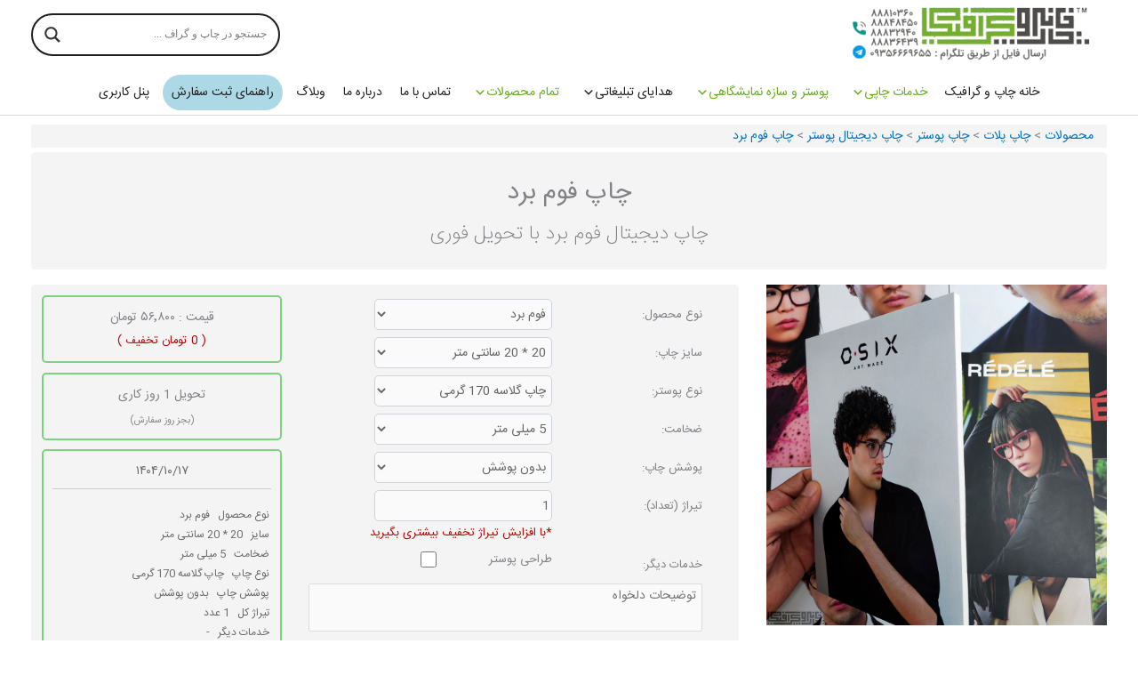

--- FILE ---
content_type: text/html; charset=UTF-8
request_url: https://digichapograph.com/foam-board/
body_size: 63115
content:
<!DOCTYPE html><html dir="rtl" lang="fa-IR"><head><meta charset="UTF-8"><meta name="viewport" content="width=device-width, initial-scale=1"><link rel="profile" href="https://gmpg.org/xfn/11"><meta name='robots' content='index, follow, max-image-preview:large, max-snippet:-1, max-video-preview:-1' /><title>چاپ فوم برد، تابلو سبک در هر سایزی - خانه چاپ و گرافیک</title><meta name="description" content="چاپ فوم برد با چاپ دیجیتال گلاسه، چاپ کوتد و فوتوگلاسه. فوم برد 10 میل و 5 میل. خرید فوم برد ، چاپ تابلو ، محاسبه آنلاین قیمت فوم برد." /><link rel="canonical" href="https://digichapograph.com/foam-board/" /><meta property="og:locale" content="fa_IR" /><meta property="og:type" content="article" /><meta property="og:title" content="چاپ فوم برد، تابلو سبک در هر سایزی - خانه چاپ و گرافیک" /><meta property="og:description" content="چاپ فوم برد با چاپ دیجیتال گلاسه، چاپ کوتد و فوتوگلاسه. فوم برد 10 میل و 5 میل. خرید فوم برد ، چاپ تابلو ، محاسبه آنلاین قیمت فوم برد." /><meta property="og:url" content="https://digichapograph.com/foam-board/" /><meta property="og:site_name" content="خانه چاپ و گرافیک" /><meta property="article:publisher" content="https://www.facebook.com/chapograph" /><meta property="article:modified_time" content="2025-11-29T07:30:14+00:00" /><meta property="og:image" content="https://digichapograph.com/wp-content/uploads/2023/07/foam-board-5mm.jpg" /><meta property="og:image:width" content="1000" /><meta property="og:image:height" content="1000" /><meta property="og:image:type" content="image/jpeg" /><meta name="twitter:card" content="summary_large_image" /><meta name="twitter:label1" content="زمان تقریبی برای خواندن" /><meta name="twitter:data1" content="6 دقیقه" /> <script type="application/ld+json" class="yoast-schema-graph">{"@context":"https://schema.org","@graph":[{"@type":["WebPage","FAQPage"],"@id":"https://digichapograph.com/foam-board/","url":"https://digichapograph.com/foam-board/","name":"چاپ فوم برد، تابلو سبک در هر سایزی - خانه چاپ و گرافیک","isPartOf":{"@id":"https://digichapograph.com/#website"},"primaryImageOfPage":{"@id":"https://digichapograph.com/foam-board/#primaryimage"},"image":{"@id":"https://digichapograph.com/foam-board/#primaryimage"},"thumbnailUrl":"https://digichapograph.com/wp-content/uploads/2023/07/foam-board-5mm.jpg","datePublished":"2020-07-13T07:24:00+00:00","dateModified":"2025-11-29T07:30:14+00:00","description":"چاپ فوم برد با چاپ دیجیتال گلاسه، چاپ کوتد و فوتوگلاسه. فوم برد 10 میل و 5 میل. خرید فوم برد ، چاپ تابلو ، محاسبه آنلاین قیمت فوم برد.","breadcrumb":{"@id":"https://digichapograph.com/foam-board/#breadcrumb"},"mainEntity":[{"@id":"https://digichapograph.com/foam-board/#faq-question-1624954283296"},{"@id":"https://digichapograph.com/foam-board/#faq-question-1624954495662"},{"@id":"https://digichapograph.com/foam-board/#faq-question-1624954543207"},{"@id":"https://digichapograph.com/foam-board/#faq-question-1624954692367"}],"inLanguage":"fa-IR","potentialAction":[{"@type":"ReadAction","target":["https://digichapograph.com/foam-board/"]}]},{"@type":"ImageObject","inLanguage":"fa-IR","@id":"https://digichapograph.com/foam-board/#primaryimage","url":"https://digichapograph.com/wp-content/uploads/2023/07/foam-board-5mm.jpg","contentUrl":"https://digichapograph.com/wp-content/uploads/2023/07/foam-board-5mm.jpg","width":1000,"height":1000,"caption":"فوم برد 5 میل"},{"@type":"BreadcrumbList","@id":"https://digichapograph.com/foam-board/#breadcrumb","itemListElement":[{"@type":"ListItem","position":1,"name":"Home","item":"https://digichapograph.com/"},{"@type":"ListItem","position":2,"name":"چاپ فوم برد، تابلو سبک در هر سایزی"}]},{"@type":"WebSite","@id":"https://digichapograph.com/#website","url":"https://digichapograph.com/","name":"خانه چاپ و گرافیک","description":"مرکز تخصصی چاپ دیجیتال","publisher":{"@id":"https://digichapograph.com/#organization"},"potentialAction":[{"@type":"SearchAction","target":{"@type":"EntryPoint","urlTemplate":"https://digichapograph.com/?s={search_term_string}"},"query-input":{"@type":"PropertyValueSpecification","valueRequired":true,"valueName":"search_term_string"}}],"inLanguage":"fa-IR"},{"@type":"Organization","@id":"https://digichapograph.com/#organization","name":"خانه چاپ و گرافیک","url":"https://digichapograph.com/","logo":{"@type":"ImageObject","inLanguage":"fa-IR","@id":"https://digichapograph.com/#/schema/logo/image/","url":"https://digichapograph.com/wp-content/uploads/2020/07/LOGO-S.png","contentUrl":"https://digichapograph.com/wp-content/uploads/2020/07/LOGO-S.png","width":292,"height":85,"caption":"خانه چاپ و گرافیک"},"image":{"@id":"https://digichapograph.com/#/schema/logo/image/"},"sameAs":["https://www.facebook.com/chapograph","https://www.instagram.com/digichapograph","https://t.me/digitalprinthouse"]},{"@type":"Question","@id":"https://digichapograph.com/foam-board/#faq-question-1624954283296","position":1,"url":"https://digichapograph.com/foam-board/#faq-question-1624954283296","name":"فوم برد چیست؟","answerCount":1,"acceptedAnswer":{"@type":"Answer","text":"فوم برد بستری سبک و مقاوم برای چاپ تابلو است که در ضخامت های 5 و 10 میلیمتری تولید می شود. فوم برد ها به راحتی برش می خورند و یکی از بهترین شاسی ها برای چاپ تابلو در اندازه های متفاوت هستند. ","inLanguage":"fa-IR"},"inLanguage":"fa-IR"},{"@type":"Question","@id":"https://digichapograph.com/foam-board/#faq-question-1624954495662","position":2,"url":"https://digichapograph.com/foam-board/#faq-question-1624954495662","name":"چاپ فوم برد به چه صورتی انجام می شود؟","answerCount":1,"acceptedAnswer":{"@type":"Answer","text":"فرایند چاپ در فوم بردها بدین صورت است که چاپ مستقیما روی فوم برد انجام نمی شود بلکه ابتدا پوستری کاغذی (متناسب با اندازه فوم برد) چاپ می شود و در صورت نیاز روکش سلفون و یا لمینت روی آن قرار می گیرد و سپس روی فوم برد چسبانده می شود.","inLanguage":"fa-IR"},"inLanguage":"fa-IR"},{"@type":"Question","@id":"https://digichapograph.com/foam-board/#faq-question-1624954543207","position":3,"url":"https://digichapograph.com/foam-board/#faq-question-1624954543207","name":"بهترین شاسی برای چاپ تابلو چه چیزی است؟","answerCount":1,"acceptedAnswer":{"@type":"Answer","text":"در صورتی که تابلویی سبک، ارزان، در اندازه و شکل های کاملا سفارشی و مختلف می خواهید فوم برد بهترین شاسی برای چاپ تابلو شماست. اما در صورتی که تابلویی مستحکم تر و با شاسی شکیل چوبی می خواهید <strong><a href=\"https://digichapograph.com/wood-board/\">چاپ تخته شاسی</a></strong> بهترین گزینه برای چاپ تابلو های شماست.","inLanguage":"fa-IR"},"inLanguage":"fa-IR"},{"@type":"Question","@id":"https://digichapograph.com/foam-board/#faq-question-1624954692367","position":4,"url":"https://digichapograph.com/foam-board/#faq-question-1624954692367","name":"چاپ پوستر فوم برد از چه نوعی است؟","answerCount":1,"acceptedAnswer":{"@type":"Answer","text":"تا ابعاد 30 در 40 سانتی متر یا همان برگه A3 چاپ دیجیتال روی برگه گلاسه انجام می شود و در ابعاد بزرگتر چاپ پلات یا همان لارج فرمت انجام می شود که به دو شکل چاپ کوتد یا چاپ فوتوگلاسه صورت می پذیرد.","inLanguage":"fa-IR"},"inLanguage":"fa-IR"}]}</script> <link rel="alternate" type="application/rss+xml" title="خانه چاپ و گرافیک &raquo; خوراک" href="https://digichapograph.com/feed/" /><link rel="alternate" type="application/rss+xml" title="خانه چاپ و گرافیک &raquo; خوراک دیدگاه‌ها" href="https://digichapograph.com/comments/feed/" /><style id='wp-img-auto-sizes-contain-inline-css'>img:is([sizes=auto i],[sizes^="auto," i]){contain-intrinsic-size:3000px 1500px}
/*# sourceURL=wp-img-auto-sizes-contain-inline-css */</style><link data-optimized="2" rel="stylesheet" href="https://digichapograph.com/wp-content/litespeed/css/a4bc51ae7242fd8036f079578209dcae.css?ver=f1f33" /><style id='astra-theme-css-inline-css'>.ast-no-sidebar .entry-content .alignfull {margin-left: calc( -50vw + 50%);margin-right: calc( -50vw + 50%);max-width: 100vw;width: 100vw;}.ast-no-sidebar .entry-content .alignwide {margin-left: calc(-41vw + 50%);margin-right: calc(-41vw + 50%);max-width: unset;width: unset;}.ast-no-sidebar .entry-content .alignfull .alignfull,.ast-no-sidebar .entry-content .alignfull .alignwide,.ast-no-sidebar .entry-content .alignwide .alignfull,.ast-no-sidebar .entry-content .alignwide .alignwide,.ast-no-sidebar .entry-content .wp-block-column .alignfull,.ast-no-sidebar .entry-content .wp-block-column .alignwide{width: 100%;margin-left: auto;margin-right: auto;}.wp-block-gallery,.blocks-gallery-grid {margin: 0;}.wp-block-separator {max-width: 100px;}.wp-block-separator.is-style-wide,.wp-block-separator.is-style-dots {max-width: none;}.entry-content .has-2-columns .wp-block-column:first-child {padding-right: 10px;}.entry-content .has-2-columns .wp-block-column:last-child {padding-left: 10px;}@media (max-width: 782px) {.entry-content .wp-block-columns .wp-block-column {flex-basis: 100%;}.entry-content .has-2-columns .wp-block-column:first-child {padding-right: 0;}.entry-content .has-2-columns .wp-block-column:last-child {padding-left: 0;}}body .entry-content .wp-block-latest-posts {margin-left: 0;}body .entry-content .wp-block-latest-posts li {list-style: none;}.ast-no-sidebar .ast-container .entry-content .wp-block-latest-posts {margin-left: 0;}.ast-header-break-point .entry-content .alignwide {margin-left: auto;margin-right: auto;}.entry-content .blocks-gallery-item img {margin-bottom: auto;}.wp-block-pullquote {border-top: 4px solid #555d66;border-bottom: 4px solid #555d66;color: #40464d;}:root{--ast-post-nav-space:0;--ast-container-default-xlg-padding:6.67em;--ast-container-default-lg-padding:5.67em;--ast-container-default-slg-padding:4.34em;--ast-container-default-md-padding:3.34em;--ast-container-default-sm-padding:6.67em;--ast-container-default-xs-padding:2.4em;--ast-container-default-xxs-padding:1.4em;--ast-code-block-background:#EEEEEE;--ast-comment-inputs-background:#FAFAFA;--ast-normal-container-width:1280px;--ast-narrow-container-width:750px;--ast-blog-title-font-weight:normal;--ast-blog-meta-weight:inherit;--ast-global-color-primary:var(--ast-global-color-5);--ast-global-color-secondary:var(--ast-global-color-4);--ast-global-color-alternate-background:var(--ast-global-color-7);--ast-global-color-subtle-background:var(--ast-global-color-6);--ast-bg-style-guide:var( --ast-global-color-secondary,--ast-global-color-5 );--ast-shadow-style-guide:0px 0px 4px 0 #00000057;--ast-global-dark-bg-style:#fff;--ast-global-dark-lfs:#fbfbfb;--ast-widget-bg-color:#fafafa;--ast-wc-container-head-bg-color:#fbfbfb;--ast-title-layout-bg:#eeeeee;--ast-search-border-color:#e7e7e7;--ast-lifter-hover-bg:#e6e6e6;--ast-gallery-block-color:#000;--srfm-color-input-label:var(--ast-global-color-2);}html{font-size:87.5%;}a,.page-title{color:#0274be;}a:hover,a:focus{color:#3a3a3a;}body,button,input,select,textarea,.ast-button,.ast-custom-button{font-family:-apple-system,BlinkMacSystemFont,Segoe UI,Roboto,Oxygen-Sans,Ubuntu,Cantarell,Helvetica Neue,sans-serif;font-weight:inherit;font-size:14px;font-size:1rem;}blockquote{color:#000000;}.ast-site-identity .site-title a{color:var(--ast-global-color-2);}.site-title{font-size:35px;font-size:2.5rem;display:none;}header .custom-logo-link img{max-width:280px;width:280px;}.astra-logo-svg{width:280px;}.site-header .site-description{font-size:15px;font-size:1.0714285714286rem;display:none;}.entry-title{font-size:40px;font-size:2.8571428571429rem;}.archive .ast-article-post .ast-article-inner,.blog .ast-article-post .ast-article-inner,.archive .ast-article-post .ast-article-inner:hover,.blog .ast-article-post .ast-article-inner:hover{overflow:hidden;}h1,.entry-content :where(h1){font-size:28px;font-size:2rem;line-height:1.4em;}h2,.entry-content :where(h2){font-size:22px;font-size:1.5714285714286rem;line-height:1.3em;}h3,.entry-content :where(h3){font-size:18px;font-size:1.2857142857143rem;line-height:1.3em;}h4,.entry-content :where(h4){font-size:20px;font-size:1.4285714285714rem;line-height:1.2em;}h5,.entry-content :where(h5){font-size:16px;font-size:1.1428571428571rem;line-height:1.2em;}h6,.entry-content :where(h6){font-size:14px;font-size:1rem;line-height:1.25em;}::selection{background-color:#0274be;color:#ffffff;}body,h1,h2,h3,h4,h5,h6,.entry-title a,.entry-content :where(h1,h2,h3,h4,h5,h6){color:#3a3a3a;}.tagcloud a:hover,.tagcloud a:focus,.tagcloud a.current-item{color:#ffffff;border-color:#0274be;background-color:#0274be;}input:focus,input[type="text"]:focus,input[type="email"]:focus,input[type="url"]:focus,input[type="password"]:focus,input[type="reset"]:focus,input[type="search"]:focus,textarea:focus{border-color:#0274be;}input[type="radio"]:checked,input[type=reset],input[type="checkbox"]:checked,input[type="checkbox"]:hover:checked,input[type="checkbox"]:focus:checked,input[type=range]::-webkit-slider-thumb{border-color:#0274be;background-color:#0274be;box-shadow:none;}.site-footer a:hover + .post-count,.site-footer a:focus + .post-count{background:#0274be;border-color:#0274be;}.single .nav-links .nav-previous,.single .nav-links .nav-next{color:#0274be;}.entry-meta,.entry-meta *{line-height:1.45;color:#0274be;}.entry-meta a:not(.ast-button):hover,.entry-meta a:not(.ast-button):hover *,.entry-meta a:not(.ast-button):focus,.entry-meta a:not(.ast-button):focus *,.page-links > .page-link,.page-links .page-link:hover,.post-navigation a:hover{color:#3a3a3a;}#cat option,.secondary .calendar_wrap thead a,.secondary .calendar_wrap thead a:visited{color:#0274be;}.secondary .calendar_wrap #today,.ast-progress-val span{background:#0274be;}.secondary a:hover + .post-count,.secondary a:focus + .post-count{background:#0274be;border-color:#0274be;}.calendar_wrap #today > a{color:#ffffff;}.page-links .page-link,.single .post-navigation a{color:#0274be;}.ast-search-menu-icon .search-form button.search-submit{padding:0 4px;}.ast-search-menu-icon form.search-form{padding-right:0;}.ast-header-search .ast-search-menu-icon.ast-dropdown-active .search-form,.ast-header-search .ast-search-menu-icon.ast-dropdown-active .search-field:focus{transition:all 0.2s;}.search-form input.search-field:focus{outline:none;}.widget-title,.widget .wp-block-heading{font-size:20px;font-size:1.4285714285714rem;color:#3a3a3a;}.ast-search-menu-icon.slide-search a:focus-visible:focus-visible,.astra-search-icon:focus-visible,#close:focus-visible,a:focus-visible,.ast-menu-toggle:focus-visible,.site .skip-link:focus-visible,.wp-block-loginout input:focus-visible,.wp-block-search.wp-block-search__button-inside .wp-block-search__inside-wrapper,.ast-header-navigation-arrow:focus-visible,.ast-orders-table__row .ast-orders-table__cell:focus-visible,a#ast-apply-coupon:focus-visible,#ast-apply-coupon:focus-visible,#close:focus-visible,.button.search-submit:focus-visible,#search_submit:focus,.normal-search:focus-visible,.ast-header-account-wrap:focus-visible,.astra-cart-drawer-close:focus,.ast-single-variation:focus,.ast-button:focus{outline-style:dotted;outline-color:inherit;outline-width:thin;}input:focus,input[type="text"]:focus,input[type="email"]:focus,input[type="url"]:focus,input[type="password"]:focus,input[type="reset"]:focus,input[type="search"]:focus,input[type="number"]:focus,textarea:focus,.wp-block-search__input:focus,[data-section="section-header-mobile-trigger"] .ast-button-wrap .ast-mobile-menu-trigger-minimal:focus,.ast-mobile-popup-drawer.active .menu-toggle-close:focus,#ast-scroll-top:focus,#coupon_code:focus,#ast-coupon-code:focus{border-style:dotted;border-color:inherit;border-width:thin;}input{outline:none;}.main-header-menu .menu-link,.ast-header-custom-item a{color:#3a3a3a;}.main-header-menu .menu-item:hover > .menu-link,.main-header-menu .menu-item:hover > .ast-menu-toggle,.main-header-menu .ast-masthead-custom-menu-items a:hover,.main-header-menu .menu-item.focus > .menu-link,.main-header-menu .menu-item.focus > .ast-menu-toggle,.main-header-menu .current-menu-item > .menu-link,.main-header-menu .current-menu-ancestor > .menu-link,.main-header-menu .current-menu-item > .ast-menu-toggle,.main-header-menu .current-menu-ancestor > .ast-menu-toggle{color:#0274be;}.header-main-layout-3 .ast-main-header-bar-alignment{margin-right:auto;}.header-main-layout-2 .site-header-section-left .ast-site-identity{text-align:right;}.ast-logo-title-inline .site-logo-img{padding-right:1em;}.site-logo-img img{ transition:all 0.2s linear;}body .ast-oembed-container *{position:absolute;top:0;width:100%;height:100%;right:0;}body .wp-block-embed-pocket-casts .ast-oembed-container *{position:unset;}.ast-header-break-point .ast-mobile-menu-buttons-minimal.menu-toggle{background:transparent;color:#0274be;}.ast-header-break-point .ast-mobile-menu-buttons-outline.menu-toggle{background:transparent;border:1px solid #0274be;color:#0274be;}.ast-header-break-point .ast-mobile-menu-buttons-fill.menu-toggle{background:#0274be;}.ast-single-post-featured-section + article {margin-top: 2em;}.site-content .ast-single-post-featured-section img {width: 100%;overflow: hidden;object-fit: cover;}.site > .ast-single-related-posts-container {margin-top: 0;}@media (min-width: 922px) {.ast-desktop .ast-container--narrow {max-width: var(--ast-narrow-container-width);margin: 0 auto;}}.footer-adv .footer-adv-overlay{border-top-style:solid;border-top-color:#7a7a7a;}.footer-adv{color:#898989;}.footer-adv a{color:#898989;}.footer-adv .tagcloud a:hover,.footer-adv .tagcloud a.current-item{border-color:#898989;background-color:#898989;}.footer-adv a:hover,.footer-adv .no-widget-text a:hover,.footer-adv a:focus,.footer-adv .no-widget-text a:focus{color:#bcbcbc;}.footer-adv .calendar_wrap #today,.footer-adv a:hover + .post-count{background-color:#898989;}.wp-block-buttons.aligncenter{justify-content:center;}@media (min-width:1200px){.wp-block-group .has-background{padding:20px;}}@media (min-width:1200px){.ast-plain-container.ast-no-sidebar .entry-content .alignwide .wp-block-cover__inner-container,.ast-plain-container.ast-no-sidebar .entry-content .alignfull .wp-block-cover__inner-container{width:1320px;}}@media (min-width:1200px){.wp-block-cover-image.alignwide .wp-block-cover__inner-container,.wp-block-cover.alignwide .wp-block-cover__inner-container,.wp-block-cover-image.alignfull .wp-block-cover__inner-container,.wp-block-cover.alignfull .wp-block-cover__inner-container{width:100%;}}.wp-block-image.aligncenter{margin-left:auto;margin-right:auto;}.wp-block-table.aligncenter{margin-left:auto;margin-right:auto;}.wp-block-buttons .wp-block-button.is-style-outline .wp-block-button__link.wp-element-button,.ast-outline-button,.wp-block-uagb-buttons-child .uagb-buttons-repeater.ast-outline-button{border-top-width:2px;border-right-width:2px;border-bottom-width:2px;border-left-width:2px;font-family:inherit;font-weight:inherit;line-height:1em;border-top-left-radius:2px;border-top-right-radius:2px;border-bottom-right-radius:2px;border-bottom-left-radius:2px;}.wp-block-button .wp-block-button__link.wp-element-button.is-style-outline:not(.has-background),.wp-block-button.is-style-outline>.wp-block-button__link.wp-element-button:not(.has-background),.ast-outline-button{background-color:transparent;}.entry-content[data-ast-blocks-layout] > figure{margin-bottom:1em;}@media (max-width:921px){.ast-left-sidebar #content > .ast-container{display:flex;flex-direction:column-reverse;width:100%;}.ast-separate-container .ast-article-post,.ast-separate-container .ast-article-single{padding:1.5em 2.14em;}.ast-author-box img.avatar{margin:20px 0 0 0;}}@media (min-width:922px){.ast-separate-container.ast-right-sidebar #primary,.ast-separate-container.ast-left-sidebar #primary{border:0;}.search-no-results.ast-separate-container #primary{margin-bottom:4em;}}.wp-block-button .wp-block-button__link{color:#ffffff;}.wp-block-button .wp-block-button__link:hover,.wp-block-button .wp-block-button__link:focus{color:#ffffff;background-color:#3a3a3a;border-color:#3a3a3a;}.wp-block-button .wp-block-button__link{border-top-width:0;border-right-width:0;border-left-width:0;border-bottom-width:0;border-color:#0274be;background-color:#0274be;color:#ffffff;font-family:inherit;font-weight:inherit;line-height:1em;border-top-left-radius:2px;border-top-right-radius:2px;border-bottom-right-radius:2px;border-bottom-left-radius:2px;padding-top:10px;padding-right:40px;padding-bottom:10px;padding-left:40px;}.menu-toggle,button,.ast-button,.ast-custom-button,.button,input#submit,input[type="button"],input[type="submit"],input[type="reset"]{border-style:solid;border-top-width:0;border-right-width:0;border-left-width:0;border-bottom-width:0;color:#ffffff;border-color:#0274be;background-color:#0274be;padding-top:10px;padding-right:40px;padding-bottom:10px;padding-left:40px;font-family:inherit;font-weight:inherit;line-height:1em;border-top-left-radius:2px;border-top-right-radius:2px;border-bottom-right-radius:2px;border-bottom-left-radius:2px;}button:focus,.menu-toggle:hover,button:hover,.ast-button:hover,.ast-custom-button:hover .button:hover,.ast-custom-button:hover ,input[type=reset]:hover,input[type=reset]:focus,input#submit:hover,input#submit:focus,input[type="button"]:hover,input[type="button"]:focus,input[type="submit"]:hover,input[type="submit"]:focus{color:#ffffff;background-color:#3a3a3a;border-color:#3a3a3a;}@media (max-width:921px){.ast-mobile-header-stack .main-header-bar .ast-search-menu-icon{display:inline-block;}.ast-header-break-point.ast-header-custom-item-outside .ast-mobile-header-stack .main-header-bar .ast-search-icon{margin:0;}.ast-comment-avatar-wrap img{max-width:2.5em;}.ast-comment-meta{padding:0 1.8888em 1.3333em;}.ast-separate-container .ast-comment-list li.depth-1{padding:1.5em 2.14em;}.ast-separate-container .comment-respond{padding:2em 2.14em;}}@media (min-width:544px){.ast-container{max-width:100%;}}@media (max-width:544px){.ast-separate-container .ast-article-post,.ast-separate-container .ast-article-single,.ast-separate-container .comments-title,.ast-separate-container .ast-archive-description{padding:1.5em 1em;}.ast-separate-container #content .ast-container{padding-left:0.54em;padding-right:0.54em;}.ast-separate-container .ast-comment-list .bypostauthor{padding:.5em;}.ast-search-menu-icon.ast-dropdown-active .search-field{width:170px;}.site-branding img,.site-header .site-logo-img .custom-logo-link img{max-width:100%;}}.footer-adv .tagcloud a:hover,.footer-adv .tagcloud a.current-item{color:#000000;}.footer-adv .calendar_wrap #today{color:#000000;} #ast-mobile-header .ast-site-header-cart-li a{pointer-events:none;}.ast-no-sidebar.ast-separate-container .entry-content .alignfull {margin-left: -6.67em;margin-right: -6.67em;width: auto;}@media (max-width: 1200px) {.ast-no-sidebar.ast-separate-container .entry-content .alignfull {margin-left: -2.4em;margin-right: -2.4em;}}@media (max-width: 768px) {.ast-no-sidebar.ast-separate-container .entry-content .alignfull {margin-left: -2.14em;margin-right: -2.14em;}}@media (max-width: 544px) {.ast-no-sidebar.ast-separate-container .entry-content .alignfull {margin-left: -1em;margin-right: -1em;}}.ast-no-sidebar.ast-separate-container .entry-content .alignwide {margin-left: -20px;margin-right: -20px;}.ast-no-sidebar.ast-separate-container .entry-content .wp-block-column .alignfull,.ast-no-sidebar.ast-separate-container .entry-content .wp-block-column .alignwide {margin-left: auto;margin-right: auto;width: 100%;}@media (max-width:921px){.site-title{display:none;}.site-header .site-description{display:none;}h1,.entry-content :where(h1){font-size:30px;}h2,.entry-content :where(h2){font-size:25px;}h3,.entry-content :where(h3){font-size:20px;}}@media (max-width:544px){.site-title{display:none;}.site-header .site-description{display:none;}h1,.entry-content :where(h1){font-size:30px;}h2,.entry-content :where(h2){font-size:25px;}h3,.entry-content :where(h3){font-size:20px;}header .custom-logo-link img,.ast-header-break-point .site-branding img,.ast-header-break-point .custom-logo-link img{max-width:210px;width:210px;}.astra-logo-svg{width:210px;}.ast-header-break-point .site-logo-img .custom-mobile-logo-link img{max-width:210px;}}@media (max-width:921px){html{font-size:79.8%;}}@media (max-width:544px){html{font-size:79.8%;}}@media (min-width:922px){.ast-container{max-width:1320px;}}@font-face {font-family: "Astra";src: url(https://digichapograph.com/wp-content/themes/astra/assets/fonts/astra.woff) format("woff"),url(https://digichapograph.com/wp-content/themes/astra/assets/fonts/astra.ttf) format("truetype"),url(https://digichapograph.com/wp-content/themes/astra/assets/fonts/astra.svg#astra) format("svg");font-weight: normal;font-style: normal;font-display: fallback;}@media (max-width:921px) {.main-header-bar .main-header-bar-navigation{display:none;}}.ast-desktop .main-header-menu.submenu-with-border .sub-menu,.ast-desktop .main-header-menu.submenu-with-border .astra-full-megamenu-wrapper{border-color:#0274be;}.ast-desktop .main-header-menu.submenu-with-border .sub-menu{border-top-width:2px;border-style:solid;}.ast-desktop .main-header-menu.submenu-with-border .sub-menu .sub-menu{top:-2px;}.ast-desktop .main-header-menu.submenu-with-border .sub-menu .menu-link,.ast-desktop .main-header-menu.submenu-with-border .children .menu-link{border-bottom-width:0px;border-style:solid;border-color:#eaeaea;}@media (min-width:922px){.main-header-menu .sub-menu .menu-item.ast-left-align-sub-menu:hover > .sub-menu,.main-header-menu .sub-menu .menu-item.ast-left-align-sub-menu.focus > .sub-menu{margin-left:-0px;}}.ast-small-footer{border-top-style:solid;border-top-width:1px;border-top-color:#7a7a7a;}.ast-small-footer-wrap{text-align:center;}.site .comments-area{padding-bottom:3em;}.ast-header-break-point.ast-header-custom-item-inside .main-header-bar .main-header-bar-navigation .ast-search-icon {display: none;}.ast-header-break-point.ast-header-custom-item-inside .main-header-bar .ast-search-menu-icon .search-form {padding: 0;display: block;overflow: hidden;}.ast-header-break-point .ast-header-custom-item .widget:last-child {margin-bottom: 1em;}.ast-header-custom-item .widget {margin: 0.5em;display: inline-block;vertical-align: middle;}.ast-header-custom-item .widget p {margin-bottom: 0;}.ast-header-custom-item .widget li {width: auto;}.ast-header-custom-item-inside .button-custom-menu-item .menu-link {display: none;}.ast-header-custom-item-inside.ast-header-break-point .button-custom-menu-item .ast-custom-button-link {display: none;}.ast-header-custom-item-inside.ast-header-break-point .button-custom-menu-item .menu-link {display: block;}.ast-header-break-point.ast-header-custom-item-outside .main-header-bar .ast-search-icon {margin-left: 1em;}.ast-header-break-point.ast-header-custom-item-inside .main-header-bar .ast-search-menu-icon .search-field,.ast-header-break-point.ast-header-custom-item-inside .main-header-bar .ast-search-menu-icon.ast-inline-search .search-field {width: 100%;padding-left: 5.5em;}.ast-header-break-point.ast-header-custom-item-inside .main-header-bar .ast-search-menu-icon .search-submit {display: block;position: absolute;height: 100%;top: 0;left: 0;padding: 0 1em;border-radius: 0;}.ast-header-break-point .ast-header-custom-item .ast-masthead-custom-menu-items {padding-right: 20px;padding-left: 20px;margin-bottom: 1em;margin-top: 1em;}.ast-header-custom-item-inside.ast-header-break-point .button-custom-menu-item {padding-right: 0;padding-left: 0;margin-top: 0;margin-bottom: 0;}.astra-icon-down_arrow::after {content: "\e900";font-family: Astra;}.astra-icon-close::after {content: "\e5cd";font-family: Astra;}.astra-icon-drag_handle::after {content: "\e25d";font-family: Astra;}.astra-icon-format_align_justify::after {content: "\e235";font-family: Astra;}.astra-icon-menu::after {content: "\e5d2";font-family: Astra;}.astra-icon-reorder::after {content: "\e8fe";font-family: Astra;}.astra-icon-search::after {content: "\e8b6";font-family: Astra;}.astra-icon-zoom_in::after {content: "\e56b";font-family: Astra;}.astra-icon-check-circle::after {content: "\e901";font-family: Astra;}.astra-icon-shopping-cart::after {content: "\f07a";font-family: Astra;}.astra-icon-shopping-bag::after {content: "\f290";font-family: Astra;}.astra-icon-shopping-basket::after {content: "\f291";font-family: Astra;}.astra-icon-circle-o::after {content: "\e903";font-family: Astra;}.astra-icon-certificate::after {content: "\e902";font-family: Astra;}blockquote {padding: 1.2em;}:root .has-ast-global-color-0-color{color:var(--ast-global-color-0);}:root .has-ast-global-color-0-background-color{background-color:var(--ast-global-color-0);}:root .wp-block-button .has-ast-global-color-0-color{color:var(--ast-global-color-0);}:root .wp-block-button .has-ast-global-color-0-background-color{background-color:var(--ast-global-color-0);}:root .has-ast-global-color-1-color{color:var(--ast-global-color-1);}:root .has-ast-global-color-1-background-color{background-color:var(--ast-global-color-1);}:root .wp-block-button .has-ast-global-color-1-color{color:var(--ast-global-color-1);}:root .wp-block-button .has-ast-global-color-1-background-color{background-color:var(--ast-global-color-1);}:root .has-ast-global-color-2-color{color:var(--ast-global-color-2);}:root .has-ast-global-color-2-background-color{background-color:var(--ast-global-color-2);}:root .wp-block-button .has-ast-global-color-2-color{color:var(--ast-global-color-2);}:root .wp-block-button .has-ast-global-color-2-background-color{background-color:var(--ast-global-color-2);}:root .has-ast-global-color-3-color{color:var(--ast-global-color-3);}:root .has-ast-global-color-3-background-color{background-color:var(--ast-global-color-3);}:root .wp-block-button .has-ast-global-color-3-color{color:var(--ast-global-color-3);}:root .wp-block-button .has-ast-global-color-3-background-color{background-color:var(--ast-global-color-3);}:root .has-ast-global-color-4-color{color:var(--ast-global-color-4);}:root .has-ast-global-color-4-background-color{background-color:var(--ast-global-color-4);}:root .wp-block-button .has-ast-global-color-4-color{color:var(--ast-global-color-4);}:root .wp-block-button .has-ast-global-color-4-background-color{background-color:var(--ast-global-color-4);}:root .has-ast-global-color-5-color{color:var(--ast-global-color-5);}:root .has-ast-global-color-5-background-color{background-color:var(--ast-global-color-5);}:root .wp-block-button .has-ast-global-color-5-color{color:var(--ast-global-color-5);}:root .wp-block-button .has-ast-global-color-5-background-color{background-color:var(--ast-global-color-5);}:root .has-ast-global-color-6-color{color:var(--ast-global-color-6);}:root .has-ast-global-color-6-background-color{background-color:var(--ast-global-color-6);}:root .wp-block-button .has-ast-global-color-6-color{color:var(--ast-global-color-6);}:root .wp-block-button .has-ast-global-color-6-background-color{background-color:var(--ast-global-color-6);}:root .has-ast-global-color-7-color{color:var(--ast-global-color-7);}:root .has-ast-global-color-7-background-color{background-color:var(--ast-global-color-7);}:root .wp-block-button .has-ast-global-color-7-color{color:var(--ast-global-color-7);}:root .wp-block-button .has-ast-global-color-7-background-color{background-color:var(--ast-global-color-7);}:root .has-ast-global-color-8-color{color:var(--ast-global-color-8);}:root .has-ast-global-color-8-background-color{background-color:var(--ast-global-color-8);}:root .wp-block-button .has-ast-global-color-8-color{color:var(--ast-global-color-8);}:root .wp-block-button .has-ast-global-color-8-background-color{background-color:var(--ast-global-color-8);}:root{--ast-global-color-0:#0170B9;--ast-global-color-1:#3a3a3a;--ast-global-color-2:#3a3a3a;--ast-global-color-3:#4B4F58;--ast-global-color-4:#F5F5F5;--ast-global-color-5:#FFFFFF;--ast-global-color-6:#E5E5E5;--ast-global-color-7:#424242;--ast-global-color-8:#000000;}:root {--ast-border-color : #dddddd;}.ast-single-entry-banner {-js-display: flex;display: flex;flex-direction: column;justify-content: center;text-align: center;position: relative;background: var(--ast-title-layout-bg);}.ast-single-entry-banner[data-banner-layout="layout-1"] {max-width: 1280px;background: inherit;padding: 20px 0;}.ast-single-entry-banner[data-banner-width-type="custom"] {margin: 0 auto;width: 100%;}.ast-single-entry-banner + .site-content .entry-header {margin-bottom: 0;}.site .ast-author-avatar {--ast-author-avatar-size: ;}a.ast-underline-text {text-decoration: underline;}.ast-container > .ast-terms-link {position: relative;display: block;}a.ast-button.ast-badge-tax {padding: 4px 8px;border-radius: 3px;font-size: inherit;}header.entry-header{text-align:right;}header.entry-header .entry-title{font-size:30px;font-size:2.1428571428571rem;}header.entry-header > *:not(:last-child){margin-bottom:10px;}@media (max-width:921px){header.entry-header{text-align:right;}}@media (max-width:544px){header.entry-header{text-align:right;}}.ast-archive-entry-banner {-js-display: flex;display: flex;flex-direction: column;justify-content: center;text-align: center;position: relative;background: var(--ast-title-layout-bg);}.ast-archive-entry-banner[data-banner-width-type="custom"] {margin: 0 auto;width: 100%;}.ast-archive-entry-banner[data-banner-layout="layout-1"] {background: inherit;padding: 20px 0;text-align: right;}body.archive .ast-archive-description{max-width:1280px;width:100%;text-align:right;padding-top:3em;padding-right:3em;padding-bottom:3em;padding-left:3em;}body.archive .ast-archive-description .ast-archive-title,body.archive .ast-archive-description .ast-archive-title *{font-size:40px;font-size:2.8571428571429rem;text-transform:capitalize;}body.archive .ast-archive-description > *:not(:last-child){margin-bottom:10px;}@media (max-width:921px){body.archive .ast-archive-description{text-align:right;}}@media (max-width:544px){body.archive .ast-archive-description{text-align:right;}}.ast-breadcrumbs .trail-browse,.ast-breadcrumbs .trail-items,.ast-breadcrumbs .trail-items li{display:inline-block;margin:0;padding:0;border:none;background:inherit;text-indent:0;text-decoration:none;}.ast-breadcrumbs .trail-browse{font-size:inherit;font-style:inherit;font-weight:inherit;color:inherit;}.ast-breadcrumbs .trail-items{list-style:none;}.trail-items li::after{padding:0 0.3em;content:"\00bb";}.trail-items li:last-of-type::after{display:none;}.ast-header-break-point .main-header-bar{border-bottom-width:1px;}@media (min-width:922px){.main-header-bar{border-bottom-width:1px;}}.main-header-menu .menu-item, #astra-footer-menu .menu-item, .main-header-bar .ast-masthead-custom-menu-items{-js-display:flex;display:flex;-webkit-box-pack:center;-webkit-justify-content:center;-moz-box-pack:center;-ms-flex-pack:center;justify-content:center;-webkit-box-orient:vertical;-webkit-box-direction:normal;-webkit-flex-direction:column;-moz-box-orient:vertical;-moz-box-direction:normal;-ms-flex-direction:column;flex-direction:column;}.main-header-menu > .menu-item > .menu-link, #astra-footer-menu > .menu-item > .menu-link{height:100%;-webkit-box-align:center;-webkit-align-items:center;-moz-box-align:center;-ms-flex-align:center;align-items:center;-js-display:flex;display:flex;}.ast-primary-menu-disabled .main-header-bar .ast-masthead-custom-menu-items{flex:unset;}.main-header-menu .sub-menu .menu-item.menu-item-has-children > .menu-link:after{position:absolute;left:1em;top:50%;transform:translate(0,-50%) rotate(90deg);}.ast-header-break-point .main-header-bar .main-header-bar-navigation .page_item_has_children > .ast-menu-toggle::before, .ast-header-break-point .main-header-bar .main-header-bar-navigation .menu-item-has-children > .ast-menu-toggle::before, .ast-mobile-popup-drawer .main-header-bar-navigation .menu-item-has-children>.ast-menu-toggle::before, .ast-header-break-point .ast-mobile-header-wrap .main-header-bar-navigation .menu-item-has-children > .ast-menu-toggle::before{font-weight:bold;content:"\e900";font-family:Astra;text-decoration:inherit;display:inline-block;}.ast-header-break-point .main-navigation ul.sub-menu .menu-item .menu-link:before{content:"\e900";font-family:Astra;font-size:.65em;text-decoration:inherit;display:inline-block;transform:translate(0, -2px) rotateZ(90deg);margin-left:5px;}.widget_search .search-form:after{font-family:Astra;font-size:1.2em;font-weight:normal;content:"\e8b6";position:absolute;top:50%;left:15px;transform:translate(0, -50%);}.astra-search-icon::before{content:"\e8b6";font-family:Astra;font-style:normal;font-weight:normal;text-decoration:inherit;text-align:center;-webkit-font-smoothing:antialiased;-moz-osx-font-smoothing:grayscale;z-index:3;}.main-header-bar .main-header-bar-navigation .page_item_has_children > a:after, .main-header-bar .main-header-bar-navigation .menu-item-has-children > a:after, .menu-item-has-children .ast-header-navigation-arrow:after{content:"\e900";display:inline-block;font-family:Astra;font-size:.6rem;font-weight:bold;text-rendering:auto;-webkit-font-smoothing:antialiased;-moz-osx-font-smoothing:grayscale;margin-right:10px;line-height:normal;}.menu-item-has-children .sub-menu .ast-header-navigation-arrow:after{margin-left:0;}.ast-mobile-popup-drawer .main-header-bar-navigation .ast-submenu-expanded>.ast-menu-toggle::before{transform:rotateX(180deg);}.ast-header-break-point .main-header-bar-navigation .menu-item-has-children > .menu-link:after{display:none;}@media (min-width:922px){.ast-builder-menu .main-navigation > ul > li:last-child a{margin-left:0;}}.ast-separate-container .ast-article-inner{background-color:transparent;background-image:none;}.ast-separate-container .ast-article-post{background-color:var(--ast-global-color-5);}@media (max-width:921px){.ast-separate-container .ast-article-post{background-color:var(--ast-global-color-5);}}@media (max-width:544px){.ast-separate-container .ast-article-post{background-color:var(--ast-global-color-5);}}.ast-separate-container .ast-article-single:not(.ast-related-post), .ast-separate-container .error-404, .ast-separate-container .no-results, .single.ast-separate-container  .ast-author-meta, .ast-separate-container .related-posts-title-wrapper, .ast-separate-container .comments-count-wrapper, .ast-box-layout.ast-plain-container .site-content, .ast-padded-layout.ast-plain-container .site-content, .ast-separate-container .ast-archive-description, .ast-separate-container .comments-area .comment-respond, .ast-separate-container .comments-area .ast-comment-list li, .ast-separate-container .comments-area .comments-title{background-color:var(--ast-global-color-5);}@media (max-width:921px){.ast-separate-container .ast-article-single:not(.ast-related-post), .ast-separate-container .error-404, .ast-separate-container .no-results, .single.ast-separate-container  .ast-author-meta, .ast-separate-container .related-posts-title-wrapper, .ast-separate-container .comments-count-wrapper, .ast-box-layout.ast-plain-container .site-content, .ast-padded-layout.ast-plain-container .site-content, .ast-separate-container .ast-archive-description{background-color:var(--ast-global-color-5);}}@media (max-width:544px){.ast-separate-container .ast-article-single:not(.ast-related-post), .ast-separate-container .error-404, .ast-separate-container .no-results, .single.ast-separate-container  .ast-author-meta, .ast-separate-container .related-posts-title-wrapper, .ast-separate-container .comments-count-wrapper, .ast-box-layout.ast-plain-container .site-content, .ast-padded-layout.ast-plain-container .site-content, .ast-separate-container .ast-archive-description{background-color:var(--ast-global-color-5);}}.ast-separate-container.ast-two-container #secondary .widget{background-color:var(--ast-global-color-5);}@media (max-width:921px){.ast-separate-container.ast-two-container #secondary .widget{background-color:var(--ast-global-color-5);}}@media (max-width:544px){.ast-separate-container.ast-two-container #secondary .widget{background-color:var(--ast-global-color-5);}}
/*# sourceURL=astra-theme-css-inline-css */</style><style id='wp-block-columns-inline-css'>.wp-block-columns{box-sizing:border-box;display:flex;flex-wrap:wrap!important}@media (min-width:782px){.wp-block-columns{flex-wrap:nowrap!important}}.wp-block-columns{align-items:normal!important}.wp-block-columns.are-vertically-aligned-top{align-items:flex-start}.wp-block-columns.are-vertically-aligned-center{align-items:center}.wp-block-columns.are-vertically-aligned-bottom{align-items:flex-end}@media (max-width:781px){.wp-block-columns:not(.is-not-stacked-on-mobile)>.wp-block-column{flex-basis:100%!important}}@media (min-width:782px){.wp-block-columns:not(.is-not-stacked-on-mobile)>.wp-block-column{flex-basis:0;flex-grow:1}.wp-block-columns:not(.is-not-stacked-on-mobile)>.wp-block-column[style*=flex-basis]{flex-grow:0}}.wp-block-columns.is-not-stacked-on-mobile{flex-wrap:nowrap!important}.wp-block-columns.is-not-stacked-on-mobile>.wp-block-column{flex-basis:0;flex-grow:1}.wp-block-columns.is-not-stacked-on-mobile>.wp-block-column[style*=flex-basis]{flex-grow:0}:where(.wp-block-columns){margin-bottom:1.75em}:where(.wp-block-columns.has-background){padding:1.25em 2.375em}.wp-block-column{flex-grow:1;min-width:0;overflow-wrap:break-word;word-break:break-word}.wp-block-column.is-vertically-aligned-top{align-self:flex-start}.wp-block-column.is-vertically-aligned-center{align-self:center}.wp-block-column.is-vertically-aligned-bottom{align-self:flex-end}.wp-block-column.is-vertically-aligned-stretch{align-self:stretch}.wp-block-column.is-vertically-aligned-bottom,.wp-block-column.is-vertically-aligned-center,.wp-block-column.is-vertically-aligned-top{width:100%}
/*# sourceURL=https://digichapograph.com/wp-includes/blocks/columns/style.min.css */</style><style id='wp-block-paragraph-inline-css'>.is-small-text{font-size:.875em}.is-regular-text{font-size:1em}.is-large-text{font-size:2.25em}.is-larger-text{font-size:3em}.has-drop-cap:not(:focus):first-letter{float:right;font-size:8.4em;font-style:normal;font-weight:100;line-height:.68;margin:.05em 0 0 .1em;text-transform:uppercase}body.rtl .has-drop-cap:not(:focus):first-letter{float:none;margin-right:.1em}p.has-drop-cap.has-background{overflow:hidden}:root :where(p.has-background){padding:1.25em 2.375em}:where(p.has-text-color:not(.has-link-color)) a{color:inherit}p.has-text-align-left[style*="writing-mode:vertical-lr"],p.has-text-align-right[style*="writing-mode:vertical-rl"]{rotate:180deg}
/*# sourceURL=https://digichapograph.com/wp-includes/blocks/paragraph/style.min.css */</style><style id='global-styles-inline-css'>:root{--wp--preset--aspect-ratio--square: 1;--wp--preset--aspect-ratio--4-3: 4/3;--wp--preset--aspect-ratio--3-4: 3/4;--wp--preset--aspect-ratio--3-2: 3/2;--wp--preset--aspect-ratio--2-3: 2/3;--wp--preset--aspect-ratio--16-9: 16/9;--wp--preset--aspect-ratio--9-16: 9/16;--wp--preset--color--black: #000000;--wp--preset--color--cyan-bluish-gray: #abb8c3;--wp--preset--color--white: #ffffff;--wp--preset--color--pale-pink: #f78da7;--wp--preset--color--vivid-red: #cf2e2e;--wp--preset--color--luminous-vivid-orange: #ff6900;--wp--preset--color--luminous-vivid-amber: #fcb900;--wp--preset--color--light-green-cyan: #7bdcb5;--wp--preset--color--vivid-green-cyan: #00d084;--wp--preset--color--pale-cyan-blue: #8ed1fc;--wp--preset--color--vivid-cyan-blue: #0693e3;--wp--preset--color--vivid-purple: #9b51e0;--wp--preset--color--ast-global-color-0: var(--ast-global-color-0);--wp--preset--color--ast-global-color-1: var(--ast-global-color-1);--wp--preset--color--ast-global-color-2: var(--ast-global-color-2);--wp--preset--color--ast-global-color-3: var(--ast-global-color-3);--wp--preset--color--ast-global-color-4: var(--ast-global-color-4);--wp--preset--color--ast-global-color-5: var(--ast-global-color-5);--wp--preset--color--ast-global-color-6: var(--ast-global-color-6);--wp--preset--color--ast-global-color-7: var(--ast-global-color-7);--wp--preset--color--ast-global-color-8: var(--ast-global-color-8);--wp--preset--gradient--vivid-cyan-blue-to-vivid-purple: linear-gradient(135deg,rgb(6,147,227) 0%,rgb(155,81,224) 100%);--wp--preset--gradient--light-green-cyan-to-vivid-green-cyan: linear-gradient(135deg,rgb(122,220,180) 0%,rgb(0,208,130) 100%);--wp--preset--gradient--luminous-vivid-amber-to-luminous-vivid-orange: linear-gradient(135deg,rgb(252,185,0) 0%,rgb(255,105,0) 100%);--wp--preset--gradient--luminous-vivid-orange-to-vivid-red: linear-gradient(135deg,rgb(255,105,0) 0%,rgb(207,46,46) 100%);--wp--preset--gradient--very-light-gray-to-cyan-bluish-gray: linear-gradient(135deg,rgb(238,238,238) 0%,rgb(169,184,195) 100%);--wp--preset--gradient--cool-to-warm-spectrum: linear-gradient(135deg,rgb(74,234,220) 0%,rgb(151,120,209) 20%,rgb(207,42,186) 40%,rgb(238,44,130) 60%,rgb(251,105,98) 80%,rgb(254,248,76) 100%);--wp--preset--gradient--blush-light-purple: linear-gradient(135deg,rgb(255,206,236) 0%,rgb(152,150,240) 100%);--wp--preset--gradient--blush-bordeaux: linear-gradient(135deg,rgb(254,205,165) 0%,rgb(254,45,45) 50%,rgb(107,0,62) 100%);--wp--preset--gradient--luminous-dusk: linear-gradient(135deg,rgb(255,203,112) 0%,rgb(199,81,192) 50%,rgb(65,88,208) 100%);--wp--preset--gradient--pale-ocean: linear-gradient(135deg,rgb(255,245,203) 0%,rgb(182,227,212) 50%,rgb(51,167,181) 100%);--wp--preset--gradient--electric-grass: linear-gradient(135deg,rgb(202,248,128) 0%,rgb(113,206,126) 100%);--wp--preset--gradient--midnight: linear-gradient(135deg,rgb(2,3,129) 0%,rgb(40,116,252) 100%);--wp--preset--font-size--small: 13px;--wp--preset--font-size--medium: 20px;--wp--preset--font-size--large: 36px;--wp--preset--font-size--x-large: 42px;--wp--preset--spacing--20: 0.44rem;--wp--preset--spacing--30: 0.67rem;--wp--preset--spacing--40: 1rem;--wp--preset--spacing--50: 1.5rem;--wp--preset--spacing--60: 2.25rem;--wp--preset--spacing--70: 3.38rem;--wp--preset--spacing--80: 5.06rem;--wp--preset--shadow--natural: 6px 6px 9px rgba(0, 0, 0, 0.2);--wp--preset--shadow--deep: 12px 12px 50px rgba(0, 0, 0, 0.4);--wp--preset--shadow--sharp: 6px 6px 0px rgba(0, 0, 0, 0.2);--wp--preset--shadow--outlined: 6px 6px 0px -3px rgb(255, 255, 255), 6px 6px rgb(0, 0, 0);--wp--preset--shadow--crisp: 6px 6px 0px rgb(0, 0, 0);}:root { --wp--style--global--content-size: var(--wp--custom--ast-content-width-size);--wp--style--global--wide-size: var(--wp--custom--ast-wide-width-size); }:where(body) { margin: 0; }.wp-site-blocks > .alignleft { float: left; margin-right: 2em; }.wp-site-blocks > .alignright { float: right; margin-left: 2em; }.wp-site-blocks > .aligncenter { justify-content: center; margin-left: auto; margin-right: auto; }:where(.wp-site-blocks) > * { margin-block-start: 24px; margin-block-end: 0; }:where(.wp-site-blocks) > :first-child { margin-block-start: 0; }:where(.wp-site-blocks) > :last-child { margin-block-end: 0; }:root { --wp--style--block-gap: 24px; }:root :where(.is-layout-flow) > :first-child{margin-block-start: 0;}:root :where(.is-layout-flow) > :last-child{margin-block-end: 0;}:root :where(.is-layout-flow) > *{margin-block-start: 24px;margin-block-end: 0;}:root :where(.is-layout-constrained) > :first-child{margin-block-start: 0;}:root :where(.is-layout-constrained) > :last-child{margin-block-end: 0;}:root :where(.is-layout-constrained) > *{margin-block-start: 24px;margin-block-end: 0;}:root :where(.is-layout-flex){gap: 24px;}:root :where(.is-layout-grid){gap: 24px;}.is-layout-flow > .alignleft{float: left;margin-inline-start: 0;margin-inline-end: 2em;}.is-layout-flow > .alignright{float: right;margin-inline-start: 2em;margin-inline-end: 0;}.is-layout-flow > .aligncenter{margin-left: auto !important;margin-right: auto !important;}.is-layout-constrained > .alignleft{float: left;margin-inline-start: 0;margin-inline-end: 2em;}.is-layout-constrained > .alignright{float: right;margin-inline-start: 2em;margin-inline-end: 0;}.is-layout-constrained > .aligncenter{margin-left: auto !important;margin-right: auto !important;}.is-layout-constrained > :where(:not(.alignleft):not(.alignright):not(.alignfull)){max-width: var(--wp--style--global--content-size);margin-left: auto !important;margin-right: auto !important;}.is-layout-constrained > .alignwide{max-width: var(--wp--style--global--wide-size);}body .is-layout-flex{display: flex;}.is-layout-flex{flex-wrap: wrap;align-items: center;}.is-layout-flex > :is(*, div){margin: 0;}body .is-layout-grid{display: grid;}.is-layout-grid > :is(*, div){margin: 0;}body{padding-top: 0px;padding-right: 0px;padding-bottom: 0px;padding-left: 0px;}a:where(:not(.wp-element-button)){text-decoration: none;}:root :where(.wp-element-button, .wp-block-button__link){background-color: #32373c;border-width: 0;color: #fff;font-family: inherit;font-size: inherit;font-style: inherit;font-weight: inherit;letter-spacing: inherit;line-height: inherit;padding-top: calc(0.667em + 2px);padding-right: calc(1.333em + 2px);padding-bottom: calc(0.667em + 2px);padding-left: calc(1.333em + 2px);text-decoration: none;text-transform: inherit;}.has-black-color{color: var(--wp--preset--color--black) !important;}.has-cyan-bluish-gray-color{color: var(--wp--preset--color--cyan-bluish-gray) !important;}.has-white-color{color: var(--wp--preset--color--white) !important;}.has-pale-pink-color{color: var(--wp--preset--color--pale-pink) !important;}.has-vivid-red-color{color: var(--wp--preset--color--vivid-red) !important;}.has-luminous-vivid-orange-color{color: var(--wp--preset--color--luminous-vivid-orange) !important;}.has-luminous-vivid-amber-color{color: var(--wp--preset--color--luminous-vivid-amber) !important;}.has-light-green-cyan-color{color: var(--wp--preset--color--light-green-cyan) !important;}.has-vivid-green-cyan-color{color: var(--wp--preset--color--vivid-green-cyan) !important;}.has-pale-cyan-blue-color{color: var(--wp--preset--color--pale-cyan-blue) !important;}.has-vivid-cyan-blue-color{color: var(--wp--preset--color--vivid-cyan-blue) !important;}.has-vivid-purple-color{color: var(--wp--preset--color--vivid-purple) !important;}.has-ast-global-color-0-color{color: var(--wp--preset--color--ast-global-color-0) !important;}.has-ast-global-color-1-color{color: var(--wp--preset--color--ast-global-color-1) !important;}.has-ast-global-color-2-color{color: var(--wp--preset--color--ast-global-color-2) !important;}.has-ast-global-color-3-color{color: var(--wp--preset--color--ast-global-color-3) !important;}.has-ast-global-color-4-color{color: var(--wp--preset--color--ast-global-color-4) !important;}.has-ast-global-color-5-color{color: var(--wp--preset--color--ast-global-color-5) !important;}.has-ast-global-color-6-color{color: var(--wp--preset--color--ast-global-color-6) !important;}.has-ast-global-color-7-color{color: var(--wp--preset--color--ast-global-color-7) !important;}.has-ast-global-color-8-color{color: var(--wp--preset--color--ast-global-color-8) !important;}.has-black-background-color{background-color: var(--wp--preset--color--black) !important;}.has-cyan-bluish-gray-background-color{background-color: var(--wp--preset--color--cyan-bluish-gray) !important;}.has-white-background-color{background-color: var(--wp--preset--color--white) !important;}.has-pale-pink-background-color{background-color: var(--wp--preset--color--pale-pink) !important;}.has-vivid-red-background-color{background-color: var(--wp--preset--color--vivid-red) !important;}.has-luminous-vivid-orange-background-color{background-color: var(--wp--preset--color--luminous-vivid-orange) !important;}.has-luminous-vivid-amber-background-color{background-color: var(--wp--preset--color--luminous-vivid-amber) !important;}.has-light-green-cyan-background-color{background-color: var(--wp--preset--color--light-green-cyan) !important;}.has-vivid-green-cyan-background-color{background-color: var(--wp--preset--color--vivid-green-cyan) !important;}.has-pale-cyan-blue-background-color{background-color: var(--wp--preset--color--pale-cyan-blue) !important;}.has-vivid-cyan-blue-background-color{background-color: var(--wp--preset--color--vivid-cyan-blue) !important;}.has-vivid-purple-background-color{background-color: var(--wp--preset--color--vivid-purple) !important;}.has-ast-global-color-0-background-color{background-color: var(--wp--preset--color--ast-global-color-0) !important;}.has-ast-global-color-1-background-color{background-color: var(--wp--preset--color--ast-global-color-1) !important;}.has-ast-global-color-2-background-color{background-color: var(--wp--preset--color--ast-global-color-2) !important;}.has-ast-global-color-3-background-color{background-color: var(--wp--preset--color--ast-global-color-3) !important;}.has-ast-global-color-4-background-color{background-color: var(--wp--preset--color--ast-global-color-4) !important;}.has-ast-global-color-5-background-color{background-color: var(--wp--preset--color--ast-global-color-5) !important;}.has-ast-global-color-6-background-color{background-color: var(--wp--preset--color--ast-global-color-6) !important;}.has-ast-global-color-7-background-color{background-color: var(--wp--preset--color--ast-global-color-7) !important;}.has-ast-global-color-8-background-color{background-color: var(--wp--preset--color--ast-global-color-8) !important;}.has-black-border-color{border-color: var(--wp--preset--color--black) !important;}.has-cyan-bluish-gray-border-color{border-color: var(--wp--preset--color--cyan-bluish-gray) !important;}.has-white-border-color{border-color: var(--wp--preset--color--white) !important;}.has-pale-pink-border-color{border-color: var(--wp--preset--color--pale-pink) !important;}.has-vivid-red-border-color{border-color: var(--wp--preset--color--vivid-red) !important;}.has-luminous-vivid-orange-border-color{border-color: var(--wp--preset--color--luminous-vivid-orange) !important;}.has-luminous-vivid-amber-border-color{border-color: var(--wp--preset--color--luminous-vivid-amber) !important;}.has-light-green-cyan-border-color{border-color: var(--wp--preset--color--light-green-cyan) !important;}.has-vivid-green-cyan-border-color{border-color: var(--wp--preset--color--vivid-green-cyan) !important;}.has-pale-cyan-blue-border-color{border-color: var(--wp--preset--color--pale-cyan-blue) !important;}.has-vivid-cyan-blue-border-color{border-color: var(--wp--preset--color--vivid-cyan-blue) !important;}.has-vivid-purple-border-color{border-color: var(--wp--preset--color--vivid-purple) !important;}.has-ast-global-color-0-border-color{border-color: var(--wp--preset--color--ast-global-color-0) !important;}.has-ast-global-color-1-border-color{border-color: var(--wp--preset--color--ast-global-color-1) !important;}.has-ast-global-color-2-border-color{border-color: var(--wp--preset--color--ast-global-color-2) !important;}.has-ast-global-color-3-border-color{border-color: var(--wp--preset--color--ast-global-color-3) !important;}.has-ast-global-color-4-border-color{border-color: var(--wp--preset--color--ast-global-color-4) !important;}.has-ast-global-color-5-border-color{border-color: var(--wp--preset--color--ast-global-color-5) !important;}.has-ast-global-color-6-border-color{border-color: var(--wp--preset--color--ast-global-color-6) !important;}.has-ast-global-color-7-border-color{border-color: var(--wp--preset--color--ast-global-color-7) !important;}.has-ast-global-color-8-border-color{border-color: var(--wp--preset--color--ast-global-color-8) !important;}.has-vivid-cyan-blue-to-vivid-purple-gradient-background{background: var(--wp--preset--gradient--vivid-cyan-blue-to-vivid-purple) !important;}.has-light-green-cyan-to-vivid-green-cyan-gradient-background{background: var(--wp--preset--gradient--light-green-cyan-to-vivid-green-cyan) !important;}.has-luminous-vivid-amber-to-luminous-vivid-orange-gradient-background{background: var(--wp--preset--gradient--luminous-vivid-amber-to-luminous-vivid-orange) !important;}.has-luminous-vivid-orange-to-vivid-red-gradient-background{background: var(--wp--preset--gradient--luminous-vivid-orange-to-vivid-red) !important;}.has-very-light-gray-to-cyan-bluish-gray-gradient-background{background: var(--wp--preset--gradient--very-light-gray-to-cyan-bluish-gray) !important;}.has-cool-to-warm-spectrum-gradient-background{background: var(--wp--preset--gradient--cool-to-warm-spectrum) !important;}.has-blush-light-purple-gradient-background{background: var(--wp--preset--gradient--blush-light-purple) !important;}.has-blush-bordeaux-gradient-background{background: var(--wp--preset--gradient--blush-bordeaux) !important;}.has-luminous-dusk-gradient-background{background: var(--wp--preset--gradient--luminous-dusk) !important;}.has-pale-ocean-gradient-background{background: var(--wp--preset--gradient--pale-ocean) !important;}.has-electric-grass-gradient-background{background: var(--wp--preset--gradient--electric-grass) !important;}.has-midnight-gradient-background{background: var(--wp--preset--gradient--midnight) !important;}.has-small-font-size{font-size: var(--wp--preset--font-size--small) !important;}.has-medium-font-size{font-size: var(--wp--preset--font-size--medium) !important;}.has-large-font-size{font-size: var(--wp--preset--font-size--large) !important;}.has-x-large-font-size{font-size: var(--wp--preset--font-size--x-large) !important;}
/*# sourceURL=global-styles-inline-css */</style><style id='core-block-supports-inline-css'>.wp-container-core-columns-is-layout-28f84493{flex-wrap:nowrap;}
/*# sourceURL=core-block-supports-inline-css */</style><link rel='stylesheet' id='megamenu-css' href='https://digichapograph.com/wp-content/uploads/maxmegamenu/style.css' media='all' /><link rel='stylesheet' id='child-style-css' href='https://digichapograph.com/wp-content/themes/astra-child/style.css' media='all' /><link rel='stylesheet' id='wpdreams-asl-basic-css' href='https://digichapograph.com/wp-content/plugins/ajax-search-lite/css/style.basic.css' media='all' /><style id='wpdreams-asl-basic-inline-css'>div[id*='ajaxsearchlitesettings'].searchsettings .asl_option_inner label {
						font-size: 0px !important;
						color: rgba(0, 0, 0, 0);
					}
					div[id*='ajaxsearchlitesettings'].searchsettings .asl_option_inner label:after {
						font-size: 11px !important;
						position: absolute;
						top: 0;
						left: 0;
						z-index: 1;
					}
					.asl_w_container {
						width: 280px;
						margin: auto auto auto auto;
						min-width: 200px;
					}
					div[id*='ajaxsearchlite'].asl_m {
						width: 100%;
					}
					div[id*='ajaxsearchliteres'].wpdreams_asl_results div.resdrg span.highlighted {
						font-weight: bold;
						color: rgba(217, 49, 43, 1);
						background-color: rgba(238, 238, 238, 1);
					}
					div[id*='ajaxsearchliteres'].wpdreams_asl_results .results img.asl_image {
						width: 70px;
						height: 70px;
						object-fit: cover;
					}
					div[id*='ajaxsearchlite'].asl_r .results {
						max-height: none;
					}
					div[id*='ajaxsearchlite'].asl_r {
						position: absolute;
					}
				
							.asl_w, .asl_w * {font-family:&quot;IRANSans&quot; !important;}
							.asl_m input[type=search]::placeholder{font-family:&quot;IRANSans&quot; !important;}
							.asl_m input[type=search]::-webkit-input-placeholder{font-family:&quot;IRANSans&quot; !important;}
							.asl_m input[type=search]::-moz-placeholder{font-family:&quot;IRANSans&quot; !important;}
							.asl_m input[type=search]:-ms-input-placeholder{font-family:&quot;IRANSans&quot; !important;}
						
						div.asl_r.asl_w.vertical .results .item::after {
							display: block;
							position: absolute;
							bottom: 0;
							content: '';
							height: 1px;
							width: 100%;
							background: #D8D8D8;
						}
						div.asl_r.asl_w.vertical .results .item.asl_last_item::after {
							display: none;
						}
					
						@media only screen and (min-width: 641px) and (max-width: 1024px) {
							.asl_w_container {
								width: 200px !important;
							}
						}
					
						@media only screen and (max-width: 640px) {
							.asl_w_container {
								width: 80% !important;
							}
						}
					 #ajaxsearchlite1 .probox, div.asl_w .probox{padding:4px 8px;line-height: 0;}

/*# sourceURL=wpdreams-asl-basic-inline-css */</style><link rel='stylesheet' id='wpdreams-asl-instance-css' href='https://digichapograph.com/wp-content/plugins/ajax-search-lite/css/style-curvy-black.css' media='all' /> <script id="astra-flexibility-js-after" src="[data-uri]" defer></script> <script></script> <style>.recentcomments a{display:inline !important;padding:0 !important;margin:0 !important;}</style><link rel="icon" href="https://digichapograph.com/wp-content/uploads/2018/06/cropped-LOGO-1-32x32.png" sizes="32x32" /><link rel="icon" href="https://digichapograph.com/wp-content/uploads/2018/06/cropped-LOGO-1-192x192.png" sizes="192x192" /><link rel="apple-touch-icon" href="https://digichapograph.com/wp-content/uploads/2018/06/cropped-LOGO-1-180x180.png" /><meta name="msapplication-TileImage" content="https://digichapograph.com/wp-content/uploads/2018/06/cropped-LOGO-1-270x270.png" /><style type="text/css" data-type="vc_shortcodes-default-css">.vc_do_message{padding-top:1em;padding-bottom:1em;padding-right:1em;padding-left:4em;margin-bottom:22px;}</style><noscript><style>.wpb_animate_when_almost_visible { opacity: 1; }</style></noscript><style type="text/css">/** Mega Menu CSS: fs **/</style></head><body itemtype='https://schema.org/WebPage' itemscope='itemscope' class="rtl wp-singular page-template page-template-calculator page-template-plotNew page-template-calculatorplotNew-php page page-id-4399 wp-custom-logo wp-embed-responsive wp-theme-astra wp-child-theme-astra-child mega-menu-primary ast-header-break-point ast-plain-container ast-no-sidebar astra-4.11.18 ast-header-custom-item-inside ast-single-post ast-mobile-inherit-site-logo ast-inherit-site-logo-transparent wpb-js-composer js-comp-ver-8.7.2 vc_responsive modula-best-grid-gallery"><a
class="skip-link screen-reader-text"
href="#content">
پرش به محتوا</a><div
class="hfeed site" id="page"><header
class="site-header ast-primary-submenu-animation-fade header-main-layout-1 ast-primary-menu-enabled ast-logo-title-inline ast-hide-custom-menu-mobile ast-menu-toggle-icon ast-mobile-header-inline" id="masthead" itemtype="https://schema.org/WPHeader" itemscope="itemscope" itemid="#masthead"		><meta name="enamad" content="536924"> <script type="text/javascript" src="https://digichapograph.com/wp-content/themes/astra-child/jquery-3.6.0.min.js"></script>  <script type="text/javascript" src="[data-uri]" defer></script> 
 <script src="https://www.googletagmanager.com/gtag/js?id=UA-132058682-2" defer data-deferred="1"></script> <script src="[data-uri]" defer></script> <div class="main-header-bar-wrap"><div class="main-header-bar"><div class="ast-container"><div class="ast-flex main-header-container">
<span id="searchHolder"><div class="asl_w_container asl_w_container_1" data-id="1" data-instance="1"><div id='ajaxsearchlite1'
data-id="1"
data-instance="1"
class="asl_w asl_m asl_m_1 asl_m_1_1"><div class="probox"><div class='prosettings' style='display:none;' data-opened=0><div class='innericon'>
<svg version="1.1" xmlns="http://www.w3.org/2000/svg" xmlns:xlink="http://www.w3.org/1999/xlink" x="0px" y="0px" width="22" height="22" viewBox="0 0 512 512" enable-background="new 0 0 512 512" xml:space="preserve">
<polygon transform = "rotate(90 256 256)" points="142.332,104.886 197.48,50 402.5,256 197.48,462 142.332,407.113 292.727,256 "/>
</svg></div></div><div class='proinput'><form role="search" action='#' autocomplete="off"
aria-label="Search form">
<input aria-label="Search input"
type='search' class='orig'
tabindex="0"
name='phrase'
placeholder='جستجو در چاپ و گراف ...'
value=''
autocomplete="off"/>
<input aria-label="Search autocomplete input"
type='text'
class='autocomplete'
tabindex="-1"
name='phrase'
value=''
autocomplete="off" disabled/>
<input type='submit' value="Start search" style='width:0; height: 0; visibility: hidden;'></form></div>
<button class='promagnifier' tabindex="0" aria-label="Search magnifier button">
<span class='innericon' style="display:block;">
<svg version="1.1" xmlns="http://www.w3.org/2000/svg" xmlns:xlink="http://www.w3.org/1999/xlink" x="0px" y="0px" width="22" height="22" viewBox="0 0 512 512" enable-background="new 0 0 512 512" xml:space="preserve">
<path d="M460.355,421.59L353.844,315.078c20.041-27.553,31.885-61.437,31.885-98.037
C385.729,124.934,310.793,50,218.686,50C126.58,50,51.645,124.934,51.645,217.041c0,92.106,74.936,167.041,167.041,167.041
c34.912,0,67.352-10.773,94.184-29.158L419.945,462L460.355,421.59z M100.631,217.041c0-65.096,52.959-118.056,118.055-118.056
c65.098,0,118.057,52.959,118.057,118.056c0,65.096-52.959,118.056-118.057,118.056C153.59,335.097,100.631,282.137,100.631,217.041
z"/>
</svg>
</span>
</button><div class='proloading'><div class="asl_loader"><div class="asl_loader-inner asl_simple-circle"></div></div></div><div class='proclose'>
<svg version="1.1" xmlns="http://www.w3.org/2000/svg" xmlns:xlink="http://www.w3.org/1999/xlink" x="0px"
y="0px"
width="12" height="12" viewBox="0 0 512 512" enable-background="new 0 0 512 512"
xml:space="preserve">
<polygon points="438.393,374.595 319.757,255.977 438.378,137.348 374.595,73.607 255.995,192.225 137.375,73.622 73.607,137.352 192.246,255.983 73.622,374.625 137.352,438.393 256.002,319.734 374.652,438.378 "/>
</svg></div></div></div><div class='asl_data_container' style="display:none !important;"><div class="asl_init_data wpdreams_asl_data_ct"
style="display:none !important;"
id="asl_init_id_1"
data-asl-id="1"
data-asl-instance="1"
data-settings="{&quot;homeurl&quot;:&quot;https:\/\/digichapograph.com\/&quot;,&quot;resultstype&quot;:&quot;vertical&quot;,&quot;resultsposition&quot;:&quot;hover&quot;,&quot;itemscount&quot;:4,&quot;charcount&quot;:0,&quot;highlight&quot;:false,&quot;highlightWholewords&quot;:true,&quot;singleHighlight&quot;:false,&quot;scrollToResults&quot;:{&quot;enabled&quot;:false,&quot;offset&quot;:0},&quot;resultareaclickable&quot;:1,&quot;autocomplete&quot;:{&quot;enabled&quot;:false,&quot;lang&quot;:&quot;fa&quot;,&quot;trigger_charcount&quot;:0},&quot;mobile&quot;:{&quot;menu_selector&quot;:&quot;#menu-toggle&quot;},&quot;trigger&quot;:{&quot;click&quot;:&quot;results_page&quot;,&quot;click_location&quot;:&quot;same&quot;,&quot;update_href&quot;:false,&quot;return&quot;:&quot;results_page&quot;,&quot;return_location&quot;:&quot;same&quot;,&quot;facet&quot;:true,&quot;type&quot;:true,&quot;redirect_url&quot;:&quot;?s={phrase}&quot;,&quot;delay&quot;:300},&quot;animations&quot;:{&quot;pc&quot;:{&quot;settings&quot;:{&quot;anim&quot;:&quot;fadedrop&quot;,&quot;dur&quot;:300},&quot;results&quot;:{&quot;anim&quot;:&quot;fadedrop&quot;,&quot;dur&quot;:300},&quot;items&quot;:&quot;voidanim&quot;},&quot;mob&quot;:{&quot;settings&quot;:{&quot;anim&quot;:&quot;fadedrop&quot;,&quot;dur&quot;:300},&quot;results&quot;:{&quot;anim&quot;:&quot;fadedrop&quot;,&quot;dur&quot;:300},&quot;items&quot;:&quot;voidanim&quot;}},&quot;autop&quot;:{&quot;state&quot;:true,&quot;phrase&quot;:&quot;&quot;,&quot;count&quot;:&quot;1&quot;},&quot;resPage&quot;:{&quot;useAjax&quot;:false,&quot;selector&quot;:&quot;#main&quot;,&quot;trigger_type&quot;:true,&quot;trigger_facet&quot;:true,&quot;trigger_magnifier&quot;:false,&quot;trigger_return&quot;:false},&quot;resultsSnapTo&quot;:&quot;left&quot;,&quot;results&quot;:{&quot;width&quot;:&quot;auto&quot;,&quot;width_tablet&quot;:&quot;auto&quot;,&quot;width_phone&quot;:&quot;auto&quot;},&quot;settingsimagepos&quot;:&quot;right&quot;,&quot;closeOnDocClick&quot;:true,&quot;overridewpdefault&quot;:false,&quot;override_method&quot;:&quot;get&quot;}"></div><div id="asl_hidden_data">
<svg style="position:absolute" height="0" width="0">
<filter id="aslblur">
<feGaussianBlur in="SourceGraphic" stdDeviation="4"/>
</filter>
</svg>
<svg style="position:absolute" height="0" width="0">
<filter id="no_aslblur"></filter>
</svg></div></div><div id='ajaxsearchliteres1'
class='vertical wpdreams_asl_results asl_w asl_r asl_r_1 asl_r_1_1'><div class="results"><div class="resdrg"></div></div><p class='showmore'>
<span>نمایش همه نتایج...</span></p></div><div id='__original__ajaxsearchlitesettings1'
data-id="1"
class="searchsettings wpdreams_asl_settings asl_w asl_s asl_s_1"><form name='options'
aria-label="Search settings form"
autocomplete = 'off'>
<input type="hidden" name="filters_changed" style="display:none;" value="0">
<input type="hidden" name="filters_initial" style="display:none;" value="1"><div class="asl_option_inner hiddend">
<input type='hidden' name='qtranslate_lang' id='qtranslate_lang'
value='0'/></div><fieldset class="asl_sett_scroll"><legend style="display: none;">Generic selectors</legend><div class="asl_option" tabindex="0"><div class="asl_option_inner">
<input type="checkbox" value="exact"
aria-label="Exact matches only"
name="asl_gen[]" /><div class="asl_option_checkbox"></div></div><div class="asl_option_label">
Exact matches only</div></div><div class="asl_option" tabindex="0"><div class="asl_option_inner">
<input type="checkbox" value="title"
aria-label="Search in title"
name="asl_gen[]"  checked="checked"/><div class="asl_option_checkbox"></div></div><div class="asl_option_label">
Search in title</div></div><div class="asl_option" tabindex="0"><div class="asl_option_inner">
<input type="checkbox" value="content"
aria-label="Search in content"
name="asl_gen[]"  checked="checked"/><div class="asl_option_checkbox"></div></div><div class="asl_option_label">
Search in content</div></div><div class="asl_option_inner hiddend">
<input type="checkbox" value="excerpt"
aria-label="Search in excerpt"
name="asl_gen[]"  checked="checked"/><div class="asl_option_checkbox"></div></div></fieldset><fieldset class="asl_sett_scroll"><legend style="display: none;">Post Type Selectors</legend><div class="asl_option_inner hiddend">
<input type="checkbox" value="portfolio"
aria-label="Hidden option, ignore please"
name="customset[]" checked="checked"/></div><div class="asl_option_inner hiddend">
<input type="checkbox" value="post"
aria-label="Hidden option, ignore please"
name="customset[]" checked="checked"/></div><div class="asl_option_inner hiddend">
<input type="checkbox" value="page"
aria-label="Hidden option, ignore please"
name="customset[]" checked="checked"/></div><div class="asl_option_inner hiddend">
<input type="checkbox" value="wp_block"
aria-label="Hidden option, ignore please"
name="customset[]" checked="checked"/></div></fieldset><fieldset><legend>Filter by Categories</legend><div class='categoryfilter asl_sett_scroll'><div class="asl_option" tabindex="0"><div class="asl_option_inner">
<input type="checkbox" value="37"
aria-label="آموزش"
name="categoryset[]" checked="checked"/><div class="asl_option_checkbox"></div></div><div class="asl_option_label">
آموزش</div></div><div class="asl_option" tabindex="0"><div class="asl_option_inner">
<input type="checkbox" value="1"
aria-label="تازه ها"
name="categoryset[]" checked="checked"/><div class="asl_option_checkbox"></div></div><div class="asl_option_label">
تازه ها</div></div><div class="asl_option" tabindex="0"><div class="asl_option_inner">
<input type="checkbox" value="78"
aria-label="طراحی"
name="categoryset[]" checked="checked"/><div class="asl_option_checkbox"></div></div><div class="asl_option_label">
طراحی</div></div><div class="asl_option" tabindex="0"><div class="asl_option_inner">
<input type="checkbox" value="32"
aria-label="نکات چاپ"
name="categoryset[]" checked="checked"/><div class="asl_option_checkbox"></div></div><div class="asl_option_label">
نکات چاپ</div></div></div></fieldset></form></div></div>
</span><div class="site-branding"><div
class="ast-site-identity" itemtype="https://schema.org/Organization" itemscope="itemscope"			>
<span class="site-logo-img"><a href="https://digichapograph.com/" class="custom-logo-link" rel="home"><img width="280" height="74" src="https://digichapograph.com/wp-content/uploads/2022/02/LOGO4NUMtel-280x74.png" class="custom-logo" alt="لوگو خانه چاپ و گرافیک" decoding="async" srcset="https://digichapograph.com/wp-content/uploads/2022/02/LOGO4NUMtel-280x74.png 280w, https://digichapograph.com/wp-content/uploads/2022/02/LOGO4NUMtel-300x79.png 300w, https://digichapograph.com/wp-content/uploads/2022/02/LOGO4NUMtel.png 380w" sizes="(max-width: 280px) 100vw, 280px" /></a></span></div></div><div class="ast-mobile-menu-buttons"><div class="ast-button-wrap">
<button type="button" class="menu-toggle main-header-menu-toggle  ast-mobile-menu-buttons-minimal "  aria-controls='primary-menu' aria-expanded='false'>
<span class="screen-reader-text">فهرست اصلی</span>
<span class="ast-icon icon-menu-bars"><span class="menu-toggle-icon"></span></span>							</button></div></div><div class="ast-main-header-bar-alignment"><div id="mega-menu-wrap-primary" class="mega-menu-wrap"><div class="mega-menu-toggle"><div class="mega-toggle-blocks-left"></div><div class="mega-toggle-blocks-center"></div><div class="mega-toggle-blocks-right"><div class='mega-toggle-block mega-menu-toggle-animated-block mega-toggle-block-1' id='mega-toggle-block-1'><button aria-label="Toggle Menu" class="mega-toggle-animated mega-toggle-animated-slider" type="button" aria-expanded="false">
<span class="mega-toggle-animated-box">
<span class="mega-toggle-animated-inner"></span>
</span>
</button></div></div></div><ul id="mega-menu-primary" class="mega-menu max-mega-menu mega-menu-horizontal mega-no-js" data-event="hover" data-effect="disabled" data-effect-speed="200" data-effect-mobile="disabled" data-effect-speed-mobile="0" data-mobile-force-width="false" data-second-click="go" data-document-click="collapse" data-vertical-behaviour="standard" data-breakpoint="768" data-unbind="true" data-mobile-state="collapse_all" data-mobile-direction="vertical" data-hover-intent-timeout="300" data-hover-intent-interval="100"><li class="mega-menu-item mega-menu-item-type-post_type mega-menu-item-object-page mega-menu-item-home mega-menu-megamenu mega-align-bottom-left mega-menu-megamenu mega-menu-item-1680" id="mega-menu-item-1680"><a class="mega-menu-link" href="https://digichapograph.com/" tabindex="0">خانه چاپ و گرافیک</a></li><li class="mega-menu-item mega-menu-item-type-post_type mega-menu-item-object-page mega-current-menu-ancestor mega-current_page_ancestor mega-menu-item-has-children mega-menu-megamenu mega-menu-grid mega-align-bottom-left mega-menu-grid mega-menu-item-1839" id="mega-menu-item-1839"><a class="mega-menu-link" href="https://digichapograph.com/digital-printing/" aria-expanded="false" tabindex="0">خدمات چاپی<span class="mega-indicator" aria-hidden="true"></span></a><ul class="mega-sub-menu" role='presentation'><li class="mega-menu-row" id="mega-menu-1839-0"><ul class="mega-sub-menu" style='--columns:12' role='presentation'><li class="mega-menu-column mega-menu-columns-3-of-12" style="--columns:12; --span:3" id="mega-menu-1839-0-0"><ul class="mega-sub-menu"><li class="mega-menu-item mega-menu-item-type-post_type mega-menu-item-object-page mega-menu-item-has-children mega-menu-item-11507" id="mega-menu-item-11507"><a class="mega-menu-link" href="https://digichapograph.com/digital-printing/">چاپ دیجیتال برگی بدون صحافی<span class="mega-indicator" aria-hidden="true"></span></a><ul class="mega-sub-menu"><li class="mega-menu-item mega-menu-item-type-post_type mega-menu-item-object-page mega-menu-item-16869" id="mega-menu-item-16869"><a class="mega-menu-link" href="https://digichapograph.com/custom-printing/">چاپ دلخواه</a></li></ul></li><li class="mega-menu-item mega-menu-item-type-post_type mega-menu-item-object-page mega-menu-item-has-children mega-menu-item-6344" id="mega-menu-item-6344"><a class="mega-menu-link" href="https://digichapograph.com/brochure-digital/">چاپ بروشور<span class="mega-indicator" aria-hidden="true"></span></a><ul class="mega-sub-menu"><li class="mega-menu-item mega-menu-item-type-post_type mega-menu-item-object-page mega-menu-item-19334" id="mega-menu-item-19334"><a class="mega-menu-link" href="https://digichapograph.com/brochure-folded/">بروشور تاشده</a></li></ul></li><li class="mega-menu-item mega-menu-item-type-post_type mega-menu-item-object-page mega-menu-item-has-children mega-menu-item-18750" id="mega-menu-item-18750"><a class="mega-menu-link" href="https://digichapograph.com/product-packing/">چاپ جعبه<span class="mega-indicator" aria-hidden="true"></span></a><ul class="mega-sub-menu"><li class="mega-menu-item mega-menu-item-type-post_type mega-menu-item-object-page mega-menu-item-19816" id="mega-menu-item-19816"><a class="mega-menu-link" href="https://digichapograph.com/tissue-box-printing/">چاپ جعبه دستمال کاغذی</a></li></ul></li><li class="mega-menu-item mega-menu-item-type-post_type mega-menu-item-object-page mega-menu-item-6345" id="mega-menu-item-6345"><a class="mega-menu-link" href="https://digichapograph.com/catalogue-digital/">چاپ کاتالوگ و ژورنال</a></li><li class="mega-menu-item mega-menu-item-type-post_type mega-menu-item-object-page mega-menu-item-3771" id="mega-menu-item-3771"><a class="mega-menu-link" href="https://digichapograph.com/book-digital/">چاپ کتاب و جزوه</a></li><li class="mega-menu-item mega-menu-item-type-post_type mega-menu-item-object-page mega-menu-item-has-children mega-menu-item-2997" id="mega-menu-item-2997"><a class="mega-menu-link" href="https://digichapograph.com/label-digital/">چاپ لیبل و برچسب ارزان و فوری<span class="mega-indicator" aria-hidden="true"></span></a><ul class="mega-sub-menu"><li class="mega-menu-item mega-menu-item-type-post_type mega-menu-item-object-page mega-menu-item-11058" id="mega-menu-item-11058"><a class="mega-menu-link" href="https://digichapograph.com/label-digital-paper/">لیبل کاغذی</a></li><li class="mega-menu-item mega-menu-item-type-post_type mega-menu-item-object-page mega-menu-item-14173" id="mega-menu-item-14173"><a class="mega-menu-link" href="https://digichapograph.com/label-digital-cellophane/">لیبل سلفونی</a></li><li class="mega-menu-item mega-menu-item-type-post_type mega-menu-item-object-page mega-menu-item-17637" id="mega-menu-item-17637"><a class="mega-menu-link" href="https://digichapograph.com/label-foil-stamping/">لیبل طلاکوب</a></li><li class="mega-menu-item mega-menu-item-type-post_type mega-menu-item-object-page mega-menu-item-14175" id="mega-menu-item-14175"><a class="mega-menu-link" href="https://digichapograph.com/label-digital-kraft/">لیبل کرافت</a></li><li class="mega-menu-item mega-menu-item-type-post_type mega-menu-item-object-page mega-menu-item-4685" id="mega-menu-item-4685"><a class="mega-menu-link" href="https://digichapograph.com/label-digital-pvc-transparent/">لیبل ضد آب PVC شیشه ای</a></li><li class="mega-menu-item mega-menu-item-type-post_type mega-menu-item-object-page mega-menu-item-14172" id="mega-menu-item-14172"><a class="mega-menu-link" href="https://digichapograph.com/label-digital-pvc-white/">لیبل ضد آب PVC سفید</a></li><li class="mega-menu-item mega-menu-item-type-post_type mega-menu-item-object-page mega-menu-item-14176" id="mega-menu-item-14176"><a class="mega-menu-link" href="https://digichapograph.com/label-digital-metalized/">لیبل متالایز ضد آب</a></li><li class="mega-menu-item mega-menu-item-type-post_type mega-menu-item-object-page mega-menu-item-15653" id="mega-menu-item-15653"><a class="mega-menu-link" href="https://digichapograph.com/label-digital-papermetal/">لیبل متالایز کاغذی</a></li><li class="mega-menu-item mega-menu-item-type-post_type mega-menu-item-object-page mega-menu-item-14174" id="mega-menu-item-14174"><a class="mega-menu-link" href="https://digichapograph.com/label-digital-pearlized/">لیبل صدفی</a></li><li class="mega-menu-item mega-menu-item-type-post_type mega-menu-item-object-page mega-menu-item-9424" id="mega-menu-item-9424"><a class="mega-menu-link" href="https://digichapograph.com/label-destructible/">لیبل گچی (خرد شونده) | لیبل گارانتی</a></li><li class="mega-menu-item mega-menu-item-type-post_type mega-menu-item-object-page mega-menu-item-14161" id="mega-menu-item-14161"><a class="mega-menu-link" href="https://digichapograph.com/label-hologram/">هولوگرام امنیتی (void)</a></li><li class="mega-menu-item mega-menu-item-type-post_type mega-menu-item-object-page mega-menu-item-17080" id="mega-menu-item-17080"><a class="mega-menu-link" href="https://digichapograph.com/hologram-layered/">هولوگرام لایه شونده</a></li><li class="mega-menu-item mega-menu-item-type-post_type mega-menu-item-object-page mega-menu-item-18049" id="mega-menu-item-18049"><a class="mega-menu-link" href="https://digichapograph.com/uv-dtf-printing/">چاپ UV DTF</a></li></ul></li></ul></li><li class="mega-menu-column mega-menu-columns-3-of-12" style="--columns:12; --span:3" id="mega-menu-1839-0-1"><ul class="mega-sub-menu"><li class="mega-menu-item mega-menu-item-type-post_type mega-menu-item-object-page mega-menu-item-has-children mega-menu-item-10797" id="mega-menu-item-10797"><a class="mega-menu-link" href="https://digichapograph.com/notebook/">چاپ دفترچه یادداشت<span class="mega-indicator" aria-hidden="true"></span></a><ul class="mega-sub-menu"><li class="mega-menu-item mega-menu-item-type-post_type mega-menu-item-object-page mega-menu-item-12577" id="mega-menu-item-12577"><a class="mega-menu-link" href="https://digichapograph.com/notebook-custom/">دفتر یادداشت سفارشی</a></li><li class="mega-menu-item mega-menu-item-type-post_type mega-menu-item-object-page mega-menu-item-12576" id="mega-menu-item-12576"><a class="mega-menu-link" href="https://digichapograph.com/notebook-prefab/">دفتر یادداشت با جلد چرمی</a></li><li class="mega-menu-item mega-menu-item-type-post_type mega-menu-item-object-page mega-menu-item-16109" id="mega-menu-item-16109"><a class="mega-menu-link" href="https://digichapograph.com/notebook-blank/">دفتر نقاشی</a></li><li class="mega-menu-item mega-menu-item-type-post_type mega-menu-item-object-page mega-menu-item-16110" id="mega-menu-item-16110"><a class="mega-menu-link" href="https://digichapograph.com/notebook-simple/">دفتر مشق</a></li></ul></li><li class="mega-menu-item mega-menu-item-type-post_type mega-menu-item-object-page mega-menu-item-has-children mega-menu-item-1792" id="mega-menu-item-1792"><a class="mega-menu-link" href="https://digichapograph.com/business-card-digital/">چاپ کارت ویزیت فوری<span class="mega-indicator" aria-hidden="true"></span></a><ul class="mega-sub-menu"><li class="mega-menu-item mega-menu-item-type-post_type mega-menu-item-object-page mega-menu-item-5725" id="mega-menu-item-5725"><a class="mega-menu-link" href="https://digichapograph.com/business-card-laminate/">کارت ویزیت لمینت</a></li><li class="mega-menu-item mega-menu-item-type-post_type mega-menu-item-object-page mega-menu-item-14167" id="mega-menu-item-14167"><a class="mega-menu-link" href="https://digichapograph.com/business-card-cellophane/">کارت ویزیت سلفون</a></li><li class="mega-menu-item mega-menu-item-type-post_type mega-menu-item-object-page mega-menu-item-15983" id="mega-menu-item-15983"><a class="mega-menu-link" href="https://digichapograph.com/business-card-metalized/">کارت ویزیت متالایز</a></li><li class="mega-menu-item mega-menu-item-type-post_type mega-menu-item-object-page mega-menu-item-13789" id="mega-menu-item-13789"><a class="mega-menu-link" href="https://digichapograph.com/business-card-fabriano/">کارت ویزیت فابریانو</a></li><li class="mega-menu-item mega-menu-item-type-post_type mega-menu-item-object-page mega-menu-item-17487" id="mega-menu-item-17487"><a class="mega-menu-link" href="https://digichapograph.com/business-card-fabriano-texture/">کارت ویزیت صدفی</a></li><li class="mega-menu-item mega-menu-item-type-post_type mega-menu-item-object-page mega-menu-item-14169" id="mega-menu-item-14169"><a class="mega-menu-link" href="https://digichapograph.com/business-card-cotton/">کارت ویزیت کتان</a></li><li class="mega-menu-item mega-menu-item-type-post_type mega-menu-item-object-page mega-menu-item-8748" id="mega-menu-item-8748"><a class="mega-menu-link" href="https://digichapograph.com/business-card-kraft/">کارت ویزیت کرافت</a></li><li class="mega-menu-item mega-menu-item-type-post_type mega-menu-item-object-page mega-menu-item-14179" id="mega-menu-item-14179"><a class="mega-menu-link" href="https://digichapograph.com/business-card-2-layer/">اتیکت پرچدار دولایه</a></li><li class="mega-menu-item mega-menu-item-type-post_type mega-menu-item-object-page mega-menu-item-14171" id="mega-menu-item-14171"><a class="mega-menu-link" href="https://digichapograph.com/business-card-triplex/">کارت ویزیت مغز رنگی ضخیم</a></li><li class="mega-menu-item mega-menu-item-type-post_type mega-menu-item-object-page mega-menu-item-14164" id="mega-menu-item-14164"><a class="mega-menu-link" href="https://digichapograph.com/business-card-foil-stamping/">کارت ویزیت طلاکوب</a></li><li class="mega-menu-item mega-menu-item-type-post_type mega-menu-item-object-page mega-menu-item-14166" id="mega-menu-item-14166"><a class="mega-menu-link" href="https://digichapograph.com/business-card-die-cut/">کارت ویزیت اشکال خاص</a></li><li class="mega-menu-item mega-menu-item-type-post_type mega-menu-item-object-page mega-menu-item-14168" id="mega-menu-item-14168"><a class="mega-menu-link" href="https://digichapograph.com/business-card-simple-300g/">کارت ویزیت کارتی</a></li><li class="mega-menu-item mega-menu-item-type-post_type mega-menu-item-object-page mega-menu-item-19260" id="mega-menu-item-19260"><a class="mega-menu-link" href="https://digichapograph.com/business-card-glossy/">کارت ویزیت گلاسه</a></li><li class="mega-menu-item mega-menu-item-type-post_type mega-menu-item-object-page mega-menu-item-14701" id="mega-menu-item-14701"><a class="mega-menu-link" href="https://digichapograph.com/business-card-pvc/">کارت ویزیت پی وی سی</a></li><li class="mega-menu-item mega-menu-item-type-post_type mega-menu-item-object-page mega-menu-item-16075" id="mega-menu-item-16075"><a class="mega-menu-link" href="https://digichapograph.com/game-card-pvc/">چاپ کارت بازی</a></li></ul></li><li class="mega-menu-item mega-menu-item-type-post_type mega-menu-item-object-page mega-menu-item-has-children mega-menu-item-3128" id="mega-menu-item-3128"><a class="mega-menu-link" href="https://digichapograph.com/restaurant-menu/">چاپ منو کافه و رستوران<span class="mega-indicator" aria-hidden="true"></span></a><ul class="mega-sub-menu"><li class="mega-menu-item mega-menu-item-type-post_type mega-menu-item-object-page mega-menu-item-7902" id="mega-menu-item-7902"><a class="mega-menu-link" href="https://digichapograph.com/restaurant-menu-booklet/">منو کتابچه ای (آلبومی)</a></li><li class="mega-menu-item mega-menu-item-type-post_type mega-menu-item-object-page mega-menu-item-9472" id="mega-menu-item-9472"><a class="mega-menu-link" href="https://digichapograph.com/restaurant-menu-brochure/">منو بروشوری (تک برگ)</a></li><li class="mega-menu-item mega-menu-item-type-post_type mega-menu-item-object-page mega-menu-item-8212" id="mega-menu-item-8212"><a class="mega-menu-link" href="https://digichapograph.com/restaurant-menu-catalogue/">منو کاتالوگی (با صحافی)</a></li><li class="mega-menu-item mega-menu-item-type-post_type mega-menu-item-object-page mega-menu-item-7900" id="mega-menu-item-7900"><a class="mega-menu-link" href="https://digichapograph.com/restaurant-menu-leather-cover/">منو کلاسوری (جلد خارجی)</a></li><li class="mega-menu-item mega-menu-item-type-post_type mega-menu-item-object-page mega-menu-item-14160" id="mega-menu-item-14160"><a class="mega-menu-link" href="https://digichapograph.com/restaurant-menu-layered/">منو طبقه ای (فنر دوبل)</a></li></ul></li></ul></li><li class="mega-menu-column mega-menu-columns-3-of-12" style="--columns:12; --span:3" id="mega-menu-1839-0-2"><ul class="mega-sub-menu"><li class="mega-menu-item mega-menu-item-type-post_type mega-menu-item-object-page mega-current-menu-ancestor mega-current-menu-parent mega-current_page_parent mega-current_page_ancestor mega-menu-item-has-children mega-menu-item-6312" id="mega-menu-item-6312"><a class="mega-menu-link" href="https://digichapograph.com/large-format-printing/">چاپ پلات (لارج فرمت)<span class="mega-indicator" aria-hidden="true"></span></a><ul class="mega-sub-menu"><li class="mega-menu-item mega-menu-item-type-post_type mega-menu-item-object-page mega-menu-item-4398" id="mega-menu-item-4398"><a class="mega-menu-link" href="https://digichapograph.com/poster-digital/">چاپ پوستر</a></li><li class="mega-menu-item mega-menu-item-type-post_type mega-menu-item-object-page mega-current-menu-item mega-page_item mega-page-item-4399 mega-current_page_item mega-menu-item-4403" id="mega-menu-item-4403"><a class="mega-menu-link" href="https://digichapograph.com/foam-board/" aria-current="page">چاپ فوم برد</a></li><li class="mega-menu-item mega-menu-item-type-post_type mega-menu-item-object-page mega-menu-item-4404" id="mega-menu-item-4404"><a class="mega-menu-link" href="https://digichapograph.com/wood-board/">چاپ تخته شاسی</a></li><li class="mega-menu-item mega-menu-item-type-post_type mega-menu-item-object-page mega-menu-item-17014" id="mega-menu-item-17014"><a class="mega-menu-link" href="https://digichapograph.com/background-printing/">چاپ بک گراند</a></li><li class="mega-menu-item mega-menu-item-type-post_type mega-menu-item-object-page mega-menu-item-8257" id="mega-menu-item-8257"><a class="mega-menu-link" href="https://digichapograph.com/vinyl-banner/">قاب فنری</a></li></ul></li><li class="mega-menu-item mega-menu-item-type-post_type mega-menu-item-object-page mega-menu-item-has-children mega-menu-item-19623" id="mega-menu-item-19623"><a class="mega-menu-link" href="https://digichapograph.com/eco-solvent-print/">چاپ اکو سالونت<span class="mega-indicator" aria-hidden="true"></span></a><ul class="mega-sub-menu"><li class="mega-menu-item mega-menu-item-type-post_type mega-menu-item-object-page mega-menu-item-19629" id="mega-menu-item-19629"><a class="mega-menu-link" href="https://digichapograph.com/banner-print/">چاپ بنر</a></li><li class="mega-menu-item mega-menu-item-type-post_type mega-menu-item-object-page mega-menu-item-19627" id="mega-menu-item-19627"><a class="mega-menu-link" href="https://digichapograph.com/sticker-print/">چاپ استیکر</a></li><li class="mega-menu-item mega-menu-item-type-post_type mega-menu-item-object-page mega-menu-item-19628" id="mega-menu-item-19628"><a class="mega-menu-link" href="https://digichapograph.com/mesh-print/">چاپ مش</a></li><li class="mega-menu-item mega-menu-item-type-post_type mega-menu-item-object-page mega-menu-item-19626" id="mega-menu-item-19626"><a class="mega-menu-link" href="https://digichapograph.com/backlit-print/">چاپ بک لایت</a></li><li class="mega-menu-item mega-menu-item-type-post_type mega-menu-item-object-page mega-menu-item-19625" id="mega-menu-item-19625"><a class="mega-menu-link" href="https://digichapograph.com/frontlit-print/">چاپ سولیت</a></li><li class="mega-menu-item mega-menu-item-type-post_type mega-menu-item-object-page mega-menu-item-19624" id="mega-menu-item-19624"><a class="mega-menu-link" href="https://digichapograph.com/paperwall-print/">چاپ کاغذ دیواری</a></li></ul></li><li class="mega-menu-item mega-menu-item-type-post_type mega-menu-item-object-page mega-menu-item-has-children mega-menu-item-16023" id="mega-menu-item-16023"><a class="mega-menu-link" href="https://digichapograph.com/office-set/">چاپ اوراق اداری<span class="mega-indicator" aria-hidden="true"></span></a><ul class="mega-sub-menu"><li class="mega-menu-item mega-menu-item-type-post_type mega-menu-item-object-page mega-menu-item-16024" id="mega-menu-item-16024"><a class="mega-menu-link" href="https://digichapograph.com/office-set/">چاپ ست اداری</a></li><li class="mega-menu-item mega-menu-item-type-post_type mega-menu-item-object-page mega-menu-item-8515" id="mega-menu-item-8515"><a class="mega-menu-link" href="https://digichapograph.com/letterhead/">چاپ سربرگ</a></li><li class="mega-menu-item mega-menu-item-type-post_type mega-menu-item-object-page mega-menu-item-2498" id="mega-menu-item-2498"><a class="mega-menu-link" href="https://digichapograph.com/envelop-digital/">چاپ پاکت دیجیتال</a></li></ul></li><li class="mega-menu-item mega-menu-item-type-post_type mega-menu-item-object-page mega-menu-item-has-children mega-menu-item-19674" id="mega-menu-item-19674"><a class="mega-menu-link" href="https://digichapograph.com/envelop-printing/">چاپ پاکت فوری و ارزان<span class="mega-indicator" aria-hidden="true"></span></a><ul class="mega-sub-menu"><li class="mega-menu-item mega-menu-item-type-post_type mega-menu-item-object-page mega-menu-item-19744" id="mega-menu-item-19744"><a class="mega-menu-link" href="https://digichapograph.com/envelop-premade/">چاپ پاکت آماده</a></li><li class="mega-menu-item mega-menu-item-type-post_type mega-menu-item-object-page mega-menu-item-19746" id="mega-menu-item-19746"><a class="mega-menu-link" href="https://digichapograph.com/envelop-digital/">چاپ پاکت دیجیتال</a></li><li class="mega-menu-item mega-menu-item-type-post_type mega-menu-item-object-page mega-menu-item-19747" id="mega-menu-item-19747"><a class="mega-menu-link" href="https://digichapograph.com/envelop-offset/">چاپ پاکت افست</a></li></ul></li><li class="mega-menu-item mega-menu-item-type-post_type mega-menu-item-object-page mega-menu-item-has-children mega-menu-item-16718" id="mega-menu-item-16718"><a class="mega-menu-link" href="https://digichapograph.com/folder/">چاپ فولدر<span class="mega-indicator" aria-hidden="true"></span></a><ul class="mega-sub-menu"><li class="mega-menu-item mega-menu-item-type-post_type mega-menu-item-object-page mega-menu-item-16729" id="mega-menu-item-16729"><a class="mega-menu-link" href="https://digichapograph.com/folder-basic/">چاپ پوشه</a></li></ul></li></ul></li><li class="mega-menu-column mega-menu-columns-3-of-12" style="--columns:12; --span:3" id="mega-menu-1839-0-3"><ul class="mega-sub-menu"><li class="mega-menu-item mega-menu-item-type-post_type mega-menu-item-object-page mega-menu-item-15876" id="mega-menu-item-15876"><a class="mega-menu-link" href="https://digichapograph.com/banderole/">چاپ باندرول</a></li><li class="mega-menu-item mega-menu-item-type-post_type mega-menu-item-object-page mega-menu-item-14520" id="mega-menu-item-14520"><a class="mega-menu-link" href="https://digichapograph.com/wobbler/">چاپ وابلر</a></li><li class="mega-menu-item mega-menu-item-type-post_type mega-menu-item-object-page mega-menu-item-1788" id="mega-menu-item-1788"><a class="mega-menu-link" href="https://digichapograph.com/invoice/">چاپ فاکتور</a></li><li class="mega-menu-item mega-menu-item-type-post_type mega-menu-item-object-page mega-menu-item-8269" id="mega-menu-item-8269"><a class="mega-menu-link" href="https://digichapograph.com/flyer/">چاپ تراکت</a></li><li class="mega-menu-item mega-menu-item-type-post_type mega-menu-item-object-page mega-menu-item-2082" id="mega-menu-item-2082"><a class="mega-menu-link" href="https://digichapograph.com/invitation-card/">چاپ کارت دعوت</a></li><li class="mega-menu-item mega-menu-item-type-post_type mega-menu-item-object-page mega-menu-item-2924" id="mega-menu-item-2924"><a class="mega-menu-link" href="https://digichapograph.com/certificate/">چاپ گواهینامه و سرتیفیکیت</a></li><li class="mega-menu-item mega-menu-item-type-post_type mega-menu-item-object-page mega-menu-item-8904" id="mega-menu-item-8904"><a class="mega-menu-link" href="https://digichapograph.com/warranty-card/">چاپ کارت گارانتی</a></li><li class="mega-menu-item mega-menu-item-type-post_type mega-menu-item-object-page mega-menu-item-11301" id="mega-menu-item-11301"><a class="mega-menu-link" href="https://digichapograph.com/parchment-paper/">چاپ کاغذ پوستی و مومی</a></li><li class="mega-menu-item mega-menu-item-type-post_type mega-menu-item-object-page mega-menu-item-17486" id="mega-menu-item-17486"><a class="mega-menu-link" href="https://digichapograph.com/paper-underplate/">چاپ زیر بشقابی</a></li><li class="mega-menu-item mega-menu-item-type-post_type mega-menu-item-object-page mega-menu-item-has-children mega-menu-item-15884" id="mega-menu-item-15884"><a class="mega-menu-link" href="https://digichapograph.com/calendar/">تقویم 1403<span class="mega-indicator" aria-hidden="true"></span></a><ul class="mega-sub-menu"><li class="mega-menu-item mega-menu-item-type-post_type mega-menu-item-object-page mega-menu-item-15883" id="mega-menu-item-15883"><a class="mega-menu-link" href="https://digichapograph.com/wall-calendar/">تقویم دیواری 1403</a></li><li class="mega-menu-item mega-menu-item-type-post_type mega-menu-item-object-page mega-menu-item-15882" id="mega-menu-item-15882"><a class="mega-menu-link" href="https://digichapograph.com/desktop-calender/">تقویم رومیزی 1403</a></li><li class="mega-menu-item mega-menu-item-type-post_type mega-menu-item-object-page mega-menu-item-15881" id="mega-menu-item-15881"><a class="mega-menu-link" href="https://digichapograph.com/notebook-calendar/">چاپ سررسید 1403</a></li></ul></li></ul></li></ul></li></ul></li><li class="mega-menu-item mega-menu-item-type-post_type mega-menu-item-object-page mega-current-menu-ancestor mega-current_page_ancestor mega-menu-item-has-children mega-menu-megamenu mega-menu-grid mega-align-bottom-left mega-menu-grid mega-menu-item-4344" id="mega-menu-item-4344"><a class="mega-menu-link" href="https://digichapograph.com/exhibition/" aria-expanded="false" tabindex="0">پوستر و سازه نمایشگاهی<span class="mega-indicator" aria-hidden="true"></span></a><ul class="mega-sub-menu" role='presentation'><li class="mega-menu-row" id="mega-menu-4344-0"><ul class="mega-sub-menu" style='--columns:12' role='presentation'><li class="mega-menu-column mega-menu-columns-3-of-12" style="--columns:12; --span:3" id="mega-menu-4344-0-0"><ul class="mega-sub-menu"><li class="mega-menu-item mega-menu-item-type-post_type mega-menu-item-object-page mega-menu-item-has-children mega-menu-item-4345" id="mega-menu-item-4345"><a class="mega-menu-link" href="https://digichapograph.com/exhibition-structures/">سازه های نمایشگاهی<span class="mega-indicator" aria-hidden="true"></span></a><ul class="mega-sub-menu"><li class="mega-menu-item mega-menu-item-type-post_type mega-menu-item-object-page mega-menu-item-4610" id="mega-menu-item-4610"><a class="mega-menu-link" href="https://digichapograph.com/promotion-counter/">میز کانتر نمایشگاهی</a></li><li class="mega-menu-item mega-menu-item-type-post_type mega-menu-item-object-page mega-menu-item-4611" id="mega-menu-item-4611"><a class="mega-menu-link" href="https://digichapograph.com/stand-pop-up/">استند پاپ آپ</a></li><li class="mega-menu-item mega-menu-item-type-post_type mega-menu-item-object-page mega-menu-item-4612" id="mega-menu-item-4612"><a class="mega-menu-link" href="https://digichapograph.com/stand-roll-up/">استند رول آپ</a></li><li class="mega-menu-item mega-menu-item-type-post_type mega-menu-item-object-page mega-menu-item-7901" id="mega-menu-item-7901"><a class="mega-menu-link" href="https://digichapograph.com/x-banner-stand/">استند ایکس</a></li><li class="mega-menu-item mega-menu-item-type-post_type mega-menu-item-object-page mega-menu-item-6256" id="mega-menu-item-6256"><a class="mega-menu-link" href="https://digichapograph.com/light-box/">لایت باکس</a></li></ul></li></ul></li><li class="mega-menu-column mega-menu-columns-3-of-12" style="--columns:12; --span:3" id="mega-menu-4344-0-1"><ul class="mega-sub-menu"><li class="mega-menu-item mega-menu-item-type-post_type mega-menu-item-object-page mega-menu-item-has-children mega-menu-item-19644" id="mega-menu-item-19644"><a class="mega-menu-link" href="https://digichapograph.com/eco-solvent-print/">چاپ اکو سالونت<span class="mega-indicator" aria-hidden="true"></span></a><ul class="mega-sub-menu"><li class="mega-menu-item mega-menu-item-type-post_type mega-menu-item-object-page mega-menu-item-19650" id="mega-menu-item-19650"><a class="mega-menu-link" href="https://digichapograph.com/banner-print/">چاپ بنر</a></li><li class="mega-menu-item mega-menu-item-type-post_type mega-menu-item-object-page mega-menu-item-19648" id="mega-menu-item-19648"><a class="mega-menu-link" href="https://digichapograph.com/sticker-print/">چاپ استیکر</a></li><li class="mega-menu-item mega-menu-item-type-post_type mega-menu-item-object-page mega-menu-item-19649" id="mega-menu-item-19649"><a class="mega-menu-link" href="https://digichapograph.com/mesh-print/">چاپ مش</a></li><li class="mega-menu-item mega-menu-item-type-post_type mega-menu-item-object-page mega-menu-item-19647" id="mega-menu-item-19647"><a class="mega-menu-link" href="https://digichapograph.com/backlit-print/">چاپ بک لایت</a></li><li class="mega-menu-item mega-menu-item-type-post_type mega-menu-item-object-page mega-menu-item-19646" id="mega-menu-item-19646"><a class="mega-menu-link" href="https://digichapograph.com/frontlit-print/">چاپ سولیت</a></li><li class="mega-menu-item mega-menu-item-type-post_type mega-menu-item-object-page mega-menu-item-19826" id="mega-menu-item-19826"><a class="mega-menu-link" href="https://digichapograph.com/paperwall-print/">چاپ کاغذ دیواری</a></li></ul></li></ul></li><li class="mega-menu-column mega-menu-columns-3-of-12" style="--columns:12; --span:3" id="mega-menu-4344-0-2"><ul class="mega-sub-menu"><li class="mega-menu-item mega-menu-item-type-post_type mega-menu-item-object-page mega-current-menu-ancestor mega-current-menu-parent mega-current_page_parent mega-current_page_ancestor mega-menu-item-has-children mega-menu-item-3465" id="mega-menu-item-3465"><a class="mega-menu-link" href="https://digichapograph.com/large-format-printing/">چاپ لارج فرمت<span class="mega-indicator" aria-hidden="true"></span></a><ul class="mega-sub-menu"><li class="mega-menu-item mega-menu-item-type-post_type mega-menu-item-object-page mega-menu-item-4614" id="mega-menu-item-4614"><a class="mega-menu-link" href="https://digichapograph.com/poster-digital/">چاپ پوستر کاغذی</a></li><li class="mega-menu-item mega-menu-item-type-post_type mega-menu-item-object-page mega-current-menu-item mega-page_item mega-page-item-4399 mega-current_page_item mega-menu-item-4613" id="mega-menu-item-4613"><a class="mega-menu-link" href="https://digichapograph.com/foam-board/" aria-current="page">چاپ فوم برد، تابلو سبک در هر سایزی</a></li><li class="mega-menu-item mega-menu-item-type-post_type mega-menu-item-object-page mega-menu-item-4615" id="mega-menu-item-4615"><a class="mega-menu-link" href="https://digichapograph.com/wood-board/">چاپ تخته شاسی – چاپ عکس روی شاسی چوبی</a></li><li class="mega-menu-item mega-menu-item-type-post_type mega-menu-item-object-page mega-menu-item-8256" id="mega-menu-item-8256"><a class="mega-menu-link" href="https://digichapograph.com/vinyl-banner/">قاب فنری</a></li></ul></li></ul></li><li class="mega-menu-column mega-menu-columns-3-of-12" style="--columns:12; --span:3" id="mega-menu-4344-0-3"><ul class="mega-sub-menu"><li class="mega-menu-item mega-menu-item-type-post_type mega-menu-item-object-page mega-menu-item-has-children mega-menu-item-2248" id="mega-menu-item-2248"><a class="mega-menu-link" href="https://digichapograph.com/product-packing/">بسته بندی محصولات<span class="mega-indicator" aria-hidden="true"></span></a><ul class="mega-sub-menu"><li class="mega-menu-item mega-menu-item-type-post_type mega-menu-item-object-page mega-menu-item-19651" id="mega-menu-item-19651"><a class="mega-menu-link" href="https://digichapograph.com/product-packing/">چاپ جعبه</a></li><li class="mega-menu-item mega-menu-item-type-post_type mega-menu-item-object-page mega-menu-item-6469" id="mega-menu-item-6469"><a class="mega-menu-link" href="https://digichapograph.com/box-laminate/">کارتن لمینتی</a></li><li class="mega-menu-item mega-menu-item-type-post_type mega-menu-item-object-page mega-menu-item-6492" id="mega-menu-item-6492"><a class="mega-menu-link" href="https://digichapograph.com/box-carton/">تولید کارتن</a></li></ul></li><li class="mega-menu-item mega-menu-item-type-post_type mega-menu-item-object-page mega-menu-item-4343" id="mega-menu-item-4343"><a class="mega-menu-link" href="https://digichapograph.com/exhibition/exhibition-booth/">غرفه سازی</a></li></ul></li></ul></li></ul></li><li class="mega-menu-item mega-menu-item-type-post_type mega-menu-item-object-page mega-menu-item-has-children mega-menu-megamenu mega-menu-grid mega-align-bottom-left mega-menu-grid mega-menu-item-2375" id="mega-menu-item-2375"><a class="mega-menu-link" href="https://digichapograph.com/promotional-gifts/" aria-expanded="false" tabindex="0">هدایای تبلیغاتی<span class="mega-indicator" aria-hidden="true"></span></a><ul class="mega-sub-menu" role='presentation'><li class="mega-menu-row" id="mega-menu-2375-0"><ul class="mega-sub-menu" style='--columns:12' role='presentation'><li class="mega-menu-column mega-menu-columns-3-of-12" style="--columns:12; --span:3" id="mega-menu-2375-0-0"><ul class="mega-sub-menu"><li class="mega-menu-item mega-menu-item-type-post_type mega-menu-item-object-page mega-menu-item-has-children mega-menu-item-2944" id="mega-menu-item-2944"><a class="mega-menu-link" href="https://digichapograph.com/calendar/">تقویم 1403<span class="mega-indicator" aria-hidden="true"></span></a><ul class="mega-sub-menu"><li class="mega-menu-item mega-menu-item-type-post_type mega-menu-item-object-page mega-menu-item-9138" id="mega-menu-item-9138"><a class="mega-menu-link" href="https://digichapograph.com/desktop-calender/">تقویم رومیزی 1403</a></li><li class="mega-menu-item mega-menu-item-type-post_type mega-menu-item-object-page mega-menu-item-12875" id="mega-menu-item-12875"><a class="mega-menu-link" href="https://digichapograph.com/wall-calendar/">تقویم دیواری 1403</a></li><li class="mega-menu-item mega-menu-item-type-post_type mega-menu-item-object-page mega-menu-item-10653" id="mega-menu-item-10653"><a class="mega-menu-link" href="https://digichapograph.com/notebook-calendar/">چاپ سررسید 1403</a></li></ul></li></ul></li><li class="mega-menu-column mega-menu-columns-3-of-12" style="--columns:12; --span:3" id="mega-menu-2375-0-1"><ul class="mega-sub-menu"><li class="mega-menu-item mega-menu-item-type-post_type mega-menu-item-object-page mega-menu-item-10654" id="mega-menu-item-10654"><a class="mega-menu-link" href="https://digichapograph.com/notebook/">چاپ دفتر یادداشت</a></li><li class="mega-menu-item mega-menu-item-type-post_type mega-menu-item-object-page mega-menu-item-10030" id="mega-menu-item-10030"><a class="mega-menu-link" href="https://digichapograph.com/promotional-gifts/saffron/">هدیه تبلیغاتی گل زعفران</a></li></ul></li><li class="mega-menu-column mega-menu-columns-3-of-12" style="--columns:12; --span:3" id="mega-menu-2375-0-2"><ul class="mega-sub-menu"><li class="mega-menu-item mega-menu-item-type-post_type mega-menu-item-object-page mega-menu-item-11518" id="mega-menu-item-11518"><a class="mega-menu-link" href="https://digichapograph.com/wobbler/">چاپ وابلر تبلیغاتی</a></li><li class="mega-menu-item mega-menu-item-type-post_type mega-menu-item-object-page mega-menu-item-13041" id="mega-menu-item-13041"><a class="mega-menu-link" href="https://digichapograph.com/promotional-mugs/">ماگ تبلیغاتی</a></li></ul></li><li class="mega-menu-column mega-menu-columns-3-of-12" style="--columns:12; --span:3" id="mega-menu-2375-0-3"><ul class="mega-sub-menu"><li class="mega-menu-item mega-menu-item-type-post_type mega-menu-item-object-page mega-menu-item-4074" id="mega-menu-item-4074"><a class="mega-menu-link" href="https://digichapograph.com/promotional-gifts/">بج سینه</a></li><li class="mega-menu-item mega-menu-item-type-post_type mega-menu-item-object-page mega-menu-item-4075" id="mega-menu-item-4075"><a class="mega-menu-link" href="https://digichapograph.com/promotional-gifts/">کیف هدیه</a></li></ul></li></ul></li></ul></li><li class="mega-menu-item mega-menu-item-type-post_type mega-menu-item-object-page mega-current-menu-ancestor mega-current-menu-parent mega-current_page_parent mega-current_page_ancestor mega-menu-item-has-children mega-menu-megamenu mega-menu-grid mega-align-bottom-left mega-menu-grid mega-menu-item-6084" id="mega-menu-item-6084"><a class="mega-menu-link" href="https://digichapograph.com/products/" aria-expanded="false" tabindex="0">تمام محصولات<span class="mega-indicator" aria-hidden="true"></span></a><ul class="mega-sub-menu" role='presentation'><li class="mega-menu-row" id="mega-menu-6084-0"><ul class="mega-sub-menu" style='--columns:12' role='presentation'><li class="mega-menu-column mega-menu-columns-3-of-12" style="--columns:12; --span:3" id="mega-menu-6084-0-0"><ul class="mega-sub-menu"><li class="mega-menu-item mega-menu-item-type-post_type mega-menu-item-object-page mega-menu-item-6086" id="mega-menu-item-6086"><a class="mega-menu-link" href="https://digichapograph.com/business-card/">کارت ویزیت</a></li><li class="mega-menu-item mega-menu-item-type-post_type mega-menu-item-object-page mega-menu-item-6089" id="mega-menu-item-6089"><a class="mega-menu-link" href="https://digichapograph.com/label/">برچسب</a></li><li class="mega-menu-item mega-menu-item-type-post_type mega-menu-item-object-page mega-menu-item-6098" id="mega-menu-item-6098"><a class="mega-menu-link" href="https://digichapograph.com/restaurant-menu/">چاپ منو</a></li><li class="mega-menu-item mega-menu-item-type-post_type mega-menu-item-object-page mega-menu-item-6100" id="mega-menu-item-6100"><a class="mega-menu-link" href="https://digichapograph.com/book-digital/">چاپ کتاب</a></li><li class="mega-menu-item mega-menu-item-type-post_type mega-menu-item-object-page mega-menu-item-6088" id="mega-menu-item-6088"><a class="mega-menu-link" href="https://digichapograph.com/brochure/">بروشور</a></li><li class="mega-menu-item mega-menu-item-type-post_type mega-menu-item-object-page mega-menu-item-6343" id="mega-menu-item-6343"><a class="mega-menu-link" href="https://digichapograph.com/catalogue-digital/">کاتالوگ</a></li><li class="mega-menu-item mega-menu-item-type-post_type mega-menu-item-object-page mega-menu-item-10796" id="mega-menu-item-10796"><a class="mega-menu-link" href="https://digichapograph.com/notebook/">دفترچه یادداشت</a></li><li class="mega-menu-item mega-menu-item-type-post_type mega-menu-item-object-page mega-menu-item-8268" id="mega-menu-item-8268"><a class="mega-menu-link" href="https://digichapograph.com/flyer/">تراکت</a></li><li class="mega-menu-item mega-menu-item-type-post_type mega-menu-item-object-page mega-menu-item-6200" id="mega-menu-item-6200"><a class="mega-menu-link" href="https://digichapograph.com/certificate/">گواهینامه</a></li><li class="mega-menu-item mega-menu-item-type-post_type mega-menu-item-object-page mega-menu-item-16719" id="mega-menu-item-16719"><a class="mega-menu-link" href="https://digichapograph.com/folder/">چاپ فولدر</a></li><li class="mega-menu-item mega-menu-item-type-post_type mega-menu-item-object-page mega-menu-item-17485" id="mega-menu-item-17485"><a class="mega-menu-link" href="https://digichapograph.com/paper-underplate/">زیر بشقابی</a></li><li class="mega-menu-item mega-menu-item-type-post_type mega-menu-item-object-page mega-menu-item-19641" id="mega-menu-item-19641"><a class="mega-menu-link" href="https://digichapograph.com/mesh-print/">چاپ مش</a></li></ul></li><li class="mega-menu-column mega-menu-columns-3-of-12" style="--columns:12; --span:3" id="mega-menu-6084-0-1"><ul class="mega-sub-menu"><li class="mega-menu-item mega-menu-item-type-post_type mega-menu-item-object-page mega-menu-item-6085" id="mega-menu-item-6085"><a class="mega-menu-link" href="https://digichapograph.com/poster/">پوستر</a></li><li class="mega-menu-item mega-menu-item-type-post_type mega-menu-item-object-page mega-menu-item-6096" id="mega-menu-item-6096"><a class="mega-menu-link" href="https://digichapograph.com/wood-board/">تخته شاسی</a></li><li class="mega-menu-item mega-menu-item-type-post_type mega-menu-item-object-page mega-current-menu-item mega-page_item mega-page-item-4399 mega-current_page_item mega-menu-item-6111" id="mega-menu-item-6111"><a class="mega-menu-link" href="https://digichapograph.com/foam-board/" aria-current="page">فوم برد</a></li><li class="mega-menu-item mega-menu-item-type-post_type mega-menu-item-object-page mega-menu-item-8258" id="mega-menu-item-8258"><a class="mega-menu-link" href="https://digichapograph.com/vinyl-banner/">پوستر با قاب فنری</a></li><li class="mega-menu-item mega-menu-item-type-post_type mega-menu-item-object-page mega-menu-item-6087" id="mega-menu-item-6087"><a class="mega-menu-link" href="https://digichapograph.com/office-set/">ست اداری</a></li><li class="mega-menu-item mega-menu-item-type-post_type mega-menu-item-object-page mega-menu-item-8514" id="mega-menu-item-8514"><a class="mega-menu-link" href="https://digichapograph.com/letterhead/">سربرگ</a></li><li class="mega-menu-item mega-menu-item-type-post_type mega-menu-item-object-page mega-menu-item-6202" id="mega-menu-item-6202"><a class="mega-menu-link" href="https://digichapograph.com/invoice/">فاکتور رسمی</a></li><li class="mega-menu-item mega-menu-item-type-post_type mega-menu-item-object-page mega-menu-item-8905" id="mega-menu-item-8905"><a class="mega-menu-link" href="https://digichapograph.com/warranty-card/">کارت گارانتی</a></li><li class="mega-menu-item mega-menu-item-type-post_type mega-menu-item-object-page mega-menu-item-16730" id="mega-menu-item-16730"><a class="mega-menu-link" href="https://digichapograph.com/folder-basic/">چاپ پوشه</a></li><li class="mega-menu-item mega-menu-item-type-post_type mega-menu-item-object-page mega-menu-item-18048" id="mega-menu-item-18048"><a class="mega-menu-link" href="https://digichapograph.com/uv-dtf-printing/">چاپ UV DTF</a></li><li class="mega-menu-item mega-menu-item-type-post_type mega-menu-item-object-page mega-menu-item-19639" id="mega-menu-item-19639"><a class="mega-menu-link" href="https://digichapograph.com/backlit-print/">چاپ بک لایت</a></li><li class="mega-menu-item mega-menu-item-type-post_type mega-menu-item-object-page mega-menu-item-19637" id="mega-menu-item-19637"><a class="mega-menu-link" href="https://digichapograph.com/paperwall-print/">چاپ کاغذ دیواری</a></li></ul></li><li class="mega-menu-column mega-menu-columns-3-of-12" style="--columns:12; --span:3" id="mega-menu-6084-0-2"><ul class="mega-sub-menu"><li class="mega-menu-item mega-menu-item-type-post_type mega-menu-item-object-page mega-menu-item-15877" id="mega-menu-item-15877"><a class="mega-menu-link" href="https://digichapograph.com/banderole/">چاپ باندرول</a></li><li class="mega-menu-item mega-menu-item-type-post_type mega-menu-item-object-page mega-menu-item-6103" id="mega-menu-item-6103"><a class="mega-menu-link" href="https://digichapograph.com/exhibition-structures/">سازه های نمایشگاهی</a></li><li class="mega-menu-item mega-menu-item-type-post_type mega-menu-item-object-page mega-menu-item-6113" id="mega-menu-item-6113"><a class="mega-menu-link" href="https://digichapograph.com/exhibition/exhibition-booth/">غرفه سازی</a></li><li class="mega-menu-item mega-menu-item-type-post_type mega-menu-item-object-page mega-menu-item-6091" id="mega-menu-item-6091"><a class="mega-menu-link" href="https://digichapograph.com/stand-roll-up/">استند رول آپ</a></li><li class="mega-menu-item mega-menu-item-type-post_type mega-menu-item-object-page mega-menu-item-7904" id="mega-menu-item-7904"><a class="mega-menu-link" href="https://digichapograph.com/x-banner-stand/">استند ایکس</a></li><li class="mega-menu-item mega-menu-item-type-post_type mega-menu-item-object-page mega-menu-item-6092" id="mega-menu-item-6092"><a class="mega-menu-link" href="https://digichapograph.com/stand-pop-up/">پاپ آپ</a></li><li class="mega-menu-item mega-menu-item-type-post_type mega-menu-item-object-page mega-menu-item-6108" id="mega-menu-item-6108"><a class="mega-menu-link" href="https://digichapograph.com/promotion-counter/">میز کانتر</a></li><li class="mega-menu-item mega-menu-item-type-post_type mega-menu-item-object-page mega-menu-item-6311" id="mega-menu-item-6311"><a class="mega-menu-link" href="https://digichapograph.com/large-format-printing/">لارج فرمت</a></li><li class="mega-menu-item mega-menu-item-type-post_type mega-menu-item-object-page mega-menu-item-11302" id="mega-menu-item-11302"><a class="mega-menu-link" href="https://digichapograph.com/parchment-paper/">کاغذ پوستی و کاغذ مومی</a></li><li class="mega-menu-item mega-menu-item-type-post_type mega-menu-item-object-page mega-menu-item-16793" id="mega-menu-item-16793"><a class="mega-menu-link" href="https://digichapograph.com/custom-printing/">چاپ دلخواه</a></li><li class="mega-menu-item mega-menu-item-type-post_type mega-menu-item-object-page mega-menu-item-19642" id="mega-menu-item-19642"><a class="mega-menu-link" href="https://digichapograph.com/banner-print/">چاپ بنر</a></li><li class="mega-menu-item mega-menu-item-type-post_type mega-menu-item-object-page mega-menu-item-19638" id="mega-menu-item-19638"><a class="mega-menu-link" href="https://digichapograph.com/frontlit-print/">چاپ سولیت</a></li></ul></li><li class="mega-menu-column mega-menu-columns-3-of-12" style="--columns:12; --span:3" id="mega-menu-6084-0-3"><ul class="mega-sub-menu"><li class="mega-menu-item mega-menu-item-type-post_type mega-menu-item-object-page mega-menu-item-16324" id="mega-menu-item-16324"><a class="mega-menu-link" href="https://digichapograph.com/game-card-pvc/">کارت بازی</a></li><li class="mega-menu-item mega-menu-item-type-post_type mega-menu-item-object-page mega-menu-item-6201" id="mega-menu-item-6201"><a class="mega-menu-link" href="https://digichapograph.com/invitation-card/">کارت دعوت</a></li><li class="mega-menu-item mega-menu-item-type-post_type mega-menu-item-object-page mega-menu-item-6109" id="mega-menu-item-6109"><a class="mega-menu-link" href="https://digichapograph.com/promotional-gifts/">هدایای تبلیغاتی</a></li><li class="mega-menu-item mega-menu-item-type-post_type mega-menu-item-object-page mega-menu-item-11517" id="mega-menu-item-11517"><a class="mega-menu-link" href="https://digichapograph.com/wobbler/">وابلر تبلیغاتی</a></li><li class="mega-menu-item mega-menu-item-type-post_type mega-menu-item-object-page mega-menu-item-12878" id="mega-menu-item-12878"><a class="mega-menu-link" href="https://digichapograph.com/wall-calendar/">تقویم دیواری 1403</a></li><li class="mega-menu-item mega-menu-item-type-post_type mega-menu-item-object-page mega-menu-item-10795" id="mega-menu-item-10795"><a class="mega-menu-link" href="https://digichapograph.com/desktop-calender/">تقویم رومیزی 1403</a></li><li class="mega-menu-item mega-menu-item-type-post_type mega-menu-item-object-page mega-menu-item-6199" id="mega-menu-item-6199"><a class="mega-menu-link" href="https://digichapograph.com/photo-digital/">چاپ عکس</a></li><li class="mega-menu-item mega-menu-item-type-post_type mega-menu-item-object-page mega-menu-item-13040" id="mega-menu-item-13040"><a class="mega-menu-link" href="https://digichapograph.com/promotional-mugs/">ماگ تبلیغاتی</a></li><li class="mega-menu-item mega-menu-item-type-post_type mega-menu-item-object-page mega-menu-item-6093" id="mega-menu-item-6093"><a class="mega-menu-link" href="https://digichapograph.com/product-packing/">چاپ جعبه</a></li><li class="mega-menu-item mega-menu-item-type-post_type mega-menu-item-object-page mega-menu-item-17015" id="mega-menu-item-17015"><a class="mega-menu-link" href="https://digichapograph.com/background-printing/">چاپ بک گراند</a></li><li class="mega-menu-item mega-menu-item-type-post_type mega-menu-item-object-page mega-menu-item-19640" id="mega-menu-item-19640"><a class="mega-menu-link" href="https://digichapograph.com/sticker-print/">چاپ استیکر</a></li><li class="mega-menu-item mega-menu-item-type-post_type mega-menu-item-object-page mega-menu-item-19743" id="mega-menu-item-19743"><a class="mega-menu-link" href="https://digichapograph.com/envelop-printing/">چاپ پاکت</a></li></ul></li></ul></li></ul></li><li class="mega-menu-item mega-menu-item-type-post_type mega-menu-item-object-page mega-align-bottom-left mega-menu-flyout mega-menu-item-2242" id="mega-menu-item-2242"><a class="mega-menu-link" href="https://digichapograph.com/contact-us/" tabindex="0">تماس با ما</a></li><li class="mega-menu-item mega-menu-item-type-post_type mega-menu-item-object-page mega-align-bottom-left mega-menu-flyout mega-menu-item-8873" id="mega-menu-item-8873"><a class="mega-menu-link" href="https://digichapograph.com/about-us/" tabindex="0">درباره ما</a></li><li class="mega-menu-item mega-menu-item-type-post_type mega-menu-item-object-page mega-align-bottom-left mega-menu-flyout mega-menu-item-4738" id="mega-menu-item-4738"><a class="mega-menu-link" href="https://digichapograph.com/blog/" tabindex="0">وبلاگ</a></li><li class="mega-menu-item mega-menu-item-type-post_type mega-menu-item-object-page mega-align-bottom-left mega-menu-flyout mega-menu-item-11281" id="mega-menu-item-11281"><a class="mega-menu-link" href="https://digichapograph.com/order-guide/" tabindex="0">راهنمای ثبت سفارش</a></li><li class="mega-menu-item mega-menu-item-type-custom mega-menu-item-object-custom mega-align-bottom-left mega-menu-flyout mega-menu-item-17875" id="mega-menu-item-17875"><a class="mega-menu-link" href="https://digichapograph.com/user/" tabindex="0">پنل کاربری</a></li></ul></div></div></div></div></div></div></header><div id="content" class="site-content"><div class="ast-container"><div id="primary" class="content-area primary"><main id="main" class="site-main"><article
class="post-4399 page type-page status-publish has-post-thumbnail ast-article-single" id="post-4399" itemtype="https://schema.org/CreativeWork" itemscope="itemscope"><header class="entry-header ast-no-title ast-header-without-markup"></header><div class="entry-content clear"
itemprop="text"	><div class='breadCrumbsDiv'><a class"customBreads" href="https://digichapograph.com/products/" title="محصولات">محصولات</a> &gt; <a class"customBreads" href="https://digichapograph.com/large-format-printing/" title="چاپ پلات">چاپ پلات</a> &gt; <a class"customBreads" href="https://digichapograph.com/poster/" title="چاپ پوستر">چاپ پوستر</a> &gt; <a class"customBreads" href="https://digichapograph.com/poster-digital/" title="چاپ دیجیتال پوستر">چاپ دیجیتال پوستر</a> &gt; <a class"customBreads" href="https://digichapograph.com/foam-board/" title="چاپ فوم برد">چاپ فوم برد</a></div><div class="wpb-content-wrapper"><div class="vc_row wpb_row vc_row-fluid"><div class="wpb_column vc_column_container vc_col-sm-12"><div class="vc_column-inner"><div class="wpb_wrapper"><div class="wpb_text_column wpb_content_element titrGreyP" ><div class="wpb_wrapper"><h1 style="text-align: center;">چاپ فوم برد</h1><h2 style="text-align: center;">چاپ دیجیتال فوم برد با تحویل فوری</h2></div></div></div></div></div></div><div class="vc_row wpb_row vc_row-fluid print"><div class="printC wpb_column vc_column_container vc_col-sm-12 vc_col-lg-8"><div class="vc_column-inner"><div class="wpb_wrapper"><div class="wpb_raw_code wpb_raw_html wpb_content_element" ><div class="wpb_wrapper"><div class="calDiv"><form name="price" method="post" style="display: table; width: 100%;"><div class="calTab"><table><tbody><tr><td><label for="productType"> نوع محصول: </label></td><td>
<select name="productType" id="productType" onchange="calculate()"><option name='foamboard' value="foamboard"> فوم برد</option>
</select></td></tr><tr><td><label for="paperSize"> سایز چاپ: </label></td><td>
<select name="paperSize" id="paperSize" onchange="sizeCal();calculate()"><option id="p2020" value="kheshti20"> 20 * 20 سانتی متر</option><option id="p2030" value="SRA4"> 20 * 30 سانتی متر</option><option id="p3040" value="A3"> 30 * 40 سانتی متر</option><option id="p3550" value="[35,50]"> 35 * 50 سانتی متر</option><option id="p4560" value="[45,60]"> 45 * 60 سانتی متر</option><option id="p5070" value="[50,70]"> 50 * 70 سانتی متر</option><option id="p6090" value="[60,90]"> 60 * 90 سانتی متر</option><option id="p70100" value="[70,100]"> 70 * 100 سانتی متر</option><option id="p100100" value="[100,100]"> 100 * 100 سانتی متر</option><option id="p100140" value="[100,140]"> 100 * 140 سانتی متر</option>
</select></td></tr><tr><td><label for="paperMat"> نوع پوستر: </label></td><td>
<select name="paperMat" id="paperMat" onchange="sizeCal(); calculate()"><option class="typeselect glossy removeS" name='glossy' value='glossy'> چاپ گلاسه 170 گرمی</option><option class="typeselect plot removeS" name='coated' value='coated'> چاپ کوتد</option><option class="typeselect plot removeS" name='photoG100' value='photoG100'> چاپ فوتو گلاسه</option><option class="typeselect plot removeS" name='photoGAb100' value='photoGAb100'> فوتو گلاسه ابریشمی</option>
</select></td></tr><tr><td><label for="shasiWidth">ضخامت: </label></td><td>
<select name="shasiWidth" id="shasiWidth" onchange="calculate()"><option id="fo5m" value="5"> 5 میلی متر</option><option id="fo710m" value="10"> 10 میلی متر</option>
</select></td></tr><tr><td><label for="paperCover"> پوشش چاپ: </label></td><td>
<select name="paperCover" id="paperCover" onchange="calculate()"><option name='no-lam' value=0>بدون پوشش</option><option class="coverSelect withSel removeS" name='selefonM' value="selefonM"> سلفون مات</option><option class="coverSelect withSel removeS" name='selefonB' value="selefonB"> سلفون براق</option><option class="coverSelect withSel removeS" name='selefonMkh' value="selefonMkh"> سلفون مخملی</option><option value="selefonMkhZZ" name="selefonMkhZZ" class="coverSelect withSel removeS"> سلفون مخملی ضد لک ضدخش</option><option value="selefonMT" name="selefonMT" class="coverSelect withSel removeS"> سلفون طرحدار کتان</option><option value="selefonMTC" name="selefonMTC" class="coverSelect withSel removeS"> سلفون طرحدار چرمی</option><option value="selefonMSh" name="selefonMSh" class="coverSelect withSel removeS"> سلفون مات شنی</option><option class="coverSelect withLam removeS" name='laminateSM' value='laminateSM'>لمینت سرد مات</option><option class="coverSelect withLam removeS" name='laminateGM' value='laminateGM'>لمینت گرم مات</option><option class="coverSelect withLam removeS" name='laminateGB' value='laminateGB'>لمینت گرم براق</option>
</select></td></tr><tr><td><label for="quantity">تیراژ (تعداد): </label></td><td>
<input type="number" min="1" max="5000" value="1" name="quantity" id="quantity" ><br><span class="takhfif">*با افزایش تیراژ تخفیف بیشتری بگیرید</span></td></tr><tr><td><label for="afterChap">خدمات دیگر: </label></td><td class="afterChap">
<label for="tarahi">طراحی پوستر</label><input type="checkbox" id="tarahiPr" name="tarahi" value="tarahi" onchange="calculate()"><br></td></tr><tr><td colspan="2"><textarea style="resize: none;" id="extraInfo" name="extraInfo" placeholder=" توضیحات دلخواه " rows="2" cols="30" maxlength="150"></textarea></td></tr></tbody></table><div class="containerFast"><div class="deliverHolder" id="twoHoursHolder">
<input type="radio" id="twoHours" name="delivery" value="twoHours" onchange="calculate()">
<label for="twoHours"><div class="zarfAsli"><div class="zarfG"><div class="zarfS"><div class="noghte"></div><div class="khat" id="khat2Hours"></div></div></div><p><b>2 ساعته</b></p></div>
</label></div><div class="deliverHolder" id="fastHolder">
<input type="radio" id="fast" name="delivery" value="fast" checked onchange="calculate()">
<label for="fast"><div class="zarfAsli btn-3"><div class="zarfG"><div class="zarfS"><div class="noghte"></div><div class="khat" id="khatFast"></div></div></div><p>فوری</p></div>
</label></div><div class="deliverHolder" id="normalHolder">
<input type="radio" id="normal" name="delivery" value="normal" onchange="calculate()">
<label for="normal"><div class="zarfAsli"><div class="zarfG"><div class="zarfS"><div class="noghte"></div><div class="khat" id="khatNormal"></div></div></div><p>معمولی</p></div>
</label></div></div></div><div class="priceTab"><h4 class="noneTitr">پیش فاکتور خانه چاپ و گرافیک</h4><p class="priceP"><span id="finalPricePlace" ></span><span id="seriesPrice" ></span></p><p class="priceP" id="deliverTime"></p>
<input type="hidden" name="priceCheck" id="priceCheck" value=0><div class="pishFactor"><p id="tarikhS"></p><hr><div id="pFactor"></div><p class="pPrint"><sup>چاپ پیش فاکتور </sup><span class="printIco" onclick="printPageFromTop();" >&#9113;</span></p>
<input id="kharidBtn" name="kharid" type="submit" value=" ثبت سفارش "></div><div id="pFactorS"></div></div></form></div></div></div></div></div></div><div class="wpb_column vc_column_container vc_col-sm-12 vc_col-lg-4"><div class="vc_column-inner"><div class="wpb_wrapper"><div  class="wpb_single_image wpb_content_element vc_align_center wpb_content_element"><figure class="wpb_wrapper vc_figure"><div class="vc_single_image-wrapper   vc_box_border_grey"><img fetchpriority="high" decoding="async" width="1000" height="1000" src="https://digichapograph.com/wp-content/uploads/2023/07/foam-board-5mm.jpg" class="vc_single_image-img attachment-large" alt="فوم برد 5 میل" title="foam-board-5mm" srcset="https://digichapograph.com/wp-content/uploads/2023/07/foam-board-5mm.jpg 1000w, https://digichapograph.com/wp-content/uploads/2023/07/foam-board-5mm-300x300.jpg 300w, https://digichapograph.com/wp-content/uploads/2023/07/foam-board-5mm-150x150.jpg 150w, https://digichapograph.com/wp-content/uploads/2023/07/foam-board-5mm-768x768.jpg 768w" sizes="(max-width: 1000px) 100vw, 1000px" /></div></figure></div><div class="wpb_text_column wpb_content_element justify" ><div class="wpb_wrapper"><p>فوم برد بستری سبک و مقاوم برای نصب پوستر روی آن است و به دلیل اینکه فوم برد را می توان به آسانی برش داد امکان ساخت تابلوهای دیواری بسیار خلاقانه در ابعاد و اشکال متفاوت بوسیله آن بسیار آسان است.</p></div></div></div></div></div></div><div class="vc_row wpb_row vc_row-fluid"><div class="wpb_column vc_column_container vc_col-sm-12"><div class="vc_column-inner"><div class="wpb_wrapper"><div class="vc_message_box vc_message_box-standard vc_message_box-rounded vc_color-success vc_do_message justify" ><div class="vc_message_box-icon"><i class="fas fa-bullhorn"></i></div><h3 style="text-align: center;"><strong class="schema-faq-question">فوم برد چیست؟</strong></h3><p class="schema-faq-answer">فوم برد بستری سبک و مقاوم برای چاپ تابلو است. فوم برد ها به راحتی برش می خورند و یکی از بهترین شاسی ها برای چاپ تابلو در اندازه های متفاوت هستند. چاپ فوم برد در ابعاد مختلف با چاپ گلاسه، کوتد و فوتوگلاسه در ضخامت های 5 و 10 میلی متری با بالاترین کیفیت چاپ انجام می شود، چاپ فوری همراه با کیفیت رنگی فوق العاده. جهت نیاز به شاسی ای مستحکم و مقاوم تر از صفحه <strong><a href="https://digichapograph.com/wood-board/">چاپ تخته شاسی</a></strong> خانه چاپ و گرافیک نیز بازدید نمایید.</p></div></div></div></div></div><div class="vc_row wpb_row vc_row-fluid"><div class="kadrGrey wpb_column vc_column_container vc_col-sm-12"><div class="vc_column-inner"><div class="wpb_wrapper"><div class="wpb_text_column wpb_content_element" ><div class="wpb_wrapper"><h3 style="text-align: center;">گالری تصاویر چاپ فوم برد</h3><style>#jtg-12536 .modula-item .jtg-social a, .lightbox-socials.jtg-social a{ fill: #ffffff; color: #ffffff }#jtg-12536 .modula-item .jtg-social-expandable a, #jtg-12536 .modula-item .jtg-social-expandable-icons a{ fill: #ffffff; color: #ffffff }#jtg-12536 .modula-item .jtg-social svg, .lightbox-socials.jtg-social svg { height: 16px; width: 16px }#jtg-12536 .modula-item .jtg-social-expandable svg { height: 16px; width: 16px }#jtg-12536 .modula-item .jtg-social-expandable-icons svg { height: 16px; width: 16px }#jtg-12536 .modula-item .jtg-social a:not(:last-child), .lightbox-socials.jtg-social a:not(:last-child) { margin-right: 10px }#jtg-12536 .modula-item .jtg-social-expandable-icons { gap: 10px }#jtg-12536 .modula-item .figc {color:#ffffff;}#jtg-12536 .modula-item .modula-item-content { transform: scale(1); }#jtg-12536 .modula-items .figc p.description { font-size:14px; }#jtg-12536 .modula-items .figc p.description { color:#ffffff;}#jtg-12536.modula-gallery .modula-item > a, #jtg-12536.modula-gallery .modula-item, #jtg-12536.modula-gallery .modula-item-content > a:not(.modula-no-follow) { cursor:pointer; } #jtg-12536.modula-gallery .modula-item-content .modula-no-follow { cursor: default; } @media screen and (max-width:480px){#jtg-12536 .modula-item .figc .jtg-title {  font-size: 12px; }#jtg-12536 .modula-items .figc p.description { color:#ffffff;font-size:10px; }}</style><div  id="jtg-12536" class="modula modula-gallery modula-custom-grid" data-config="{&quot;height&quot;:800,&quot;tabletHeight&quot;:800,&quot;mobileHeight&quot;:800,&quot;desktopHeight&quot;:800,&quot;enableTwitter&quot;:false,&quot;enableWhatsapp&quot;:false,&quot;enableFacebook&quot;:false,&quot;enablePinterest&quot;:false,&quot;enableLinkedin&quot;:false,&quot;enableEmail&quot;:false,&quot;randomFactor&quot;:0,&quot;type&quot;:&quot;custom-grid&quot;,&quot;columns&quot;:12,&quot;gutter&quot;:10,&quot;mobileGutter&quot;:10,&quot;tabletGutter&quot;:10,&quot;desktopGutter&quot;:10,&quot;enableResponsive&quot;:true,&quot;tabletColumns&quot;:2,&quot;mobileColumns&quot;:1,&quot;lazyLoad&quot;:0,&quot;lightboxOpts&quot;:{&quot;animated&quot;:true,&quot;Thumbs&quot;:{&quot;type&quot;:&quot;modern&quot;,&quot;showOnStart&quot;:false},&quot;Toolbar&quot;:{&quot;display&quot;:{&quot;right&quot;:[&quot;close&quot;]},&quot;enabled&quot;:true},&quot;Carousel&quot;:{&quot;Panzoom&quot;:{&quot;touch&quot;:false},&quot;infinite&quot;:false},&quot;keyboard&quot;:{&quot;Escape&quot;:&quot;close&quot;,&quot;Delete&quot;:&quot;close&quot;,&quot;Backspace&quot;:&quot;close&quot;,&quot;PageUp&quot;:false,&quot;PageDown&quot;:false,&quot;ArrowUp&quot;:false,&quot;ArrowDown&quot;:false,&quot;ArrowRight&quot;:false,&quot;ArrowLeft&quot;:false},&quot;touch&quot;:false,&quot;backdropClick&quot;:false,&quot;l10n&quot;:{&quot;CLOSE&quot;:&quot;Close&quot;,&quot;NEXT&quot;:&quot;Next&quot;,&quot;PREV&quot;:&quot;Previous&quot;,&quot;Error&quot;:&quot;The requested content cannot be loaded. Please try again later.&quot;,&quot;PLAY_START&quot;:&quot;Start slideshow&quot;,&quot;PLAY_STOP&quot;:&quot;Pause slideshow&quot;,&quot;FULL_SCREEN&quot;:&quot;Full screen&quot;,&quot;THUMBS&quot;:&quot;Thumbnails&quot;,&quot;DOWNLOAD&quot;:&quot;Download&quot;,&quot;SHARE&quot;:&quot;Share&quot;,&quot;ZOOM&quot;:&quot;Zoom&quot;,&quot;EMAIL&quot;:&quot;Here is the link to the image : %%image_link%% and this is the link to the gallery : %%gallery_link%%&quot;,&quot;MODAL&quot;:&quot;You can close this modal content with the ESC key&quot;,&quot;ERROR&quot;:&quot;Something Went Wrong, Please Try Again Later&quot;,&quot;IMAGE_ERROR&quot;:&quot;Image Not Found&quot;,&quot;ELEMENT_NOT_FOUND&quot;:&quot;HTML Element Not Found&quot;,&quot;AJAX_NOT_FOUND&quot;:&quot;Error Loading AJAX : Not Found&quot;,&quot;AJAX_FORBIDDEN&quot;:&quot;Error Loading AJAX : Forbidden&quot;,&quot;IFRAME_ERROR&quot;:&quot;Error Loading Page&quot;,&quot;TOGGLE_ZOOM&quot;:&quot;Toggle zoom level&quot;,&quot;TOGGLE_THUMBS&quot;:&quot;Toggle thumbnails&quot;,&quot;TOGGLE_SLIDESHOW&quot;:&quot;Toggle slideshow&quot;,&quot;TOGGLE_FULLSCREEN&quot;:&quot;Toggle full-screen mode&quot;},&quot;Images&quot;:{&quot;Panzoom&quot;:{&quot;maxScale&quot;:2}},&quot;mainClass&quot;:&quot;modula-fancybox-container modula-lightbox-jtg-12536&quot;,&quot;Html&quot;:{&quot;videoAutoplay&quot;:0,&quot;videoTpl&quot;:&quot;&lt;video class=\&quot;fancybox__html5video\&quot; controls muted playsinline controlsList controlsList=\&quot;nodownload\&quot; poster=\&quot;{{poster}}\&quot; src=\&quot;{{src}}\&quot; type=\&quot;{{format}}\&quot; &gt;  Sorry, your browser doesn&#039;t support embedded videos, &lt;a href=\&quot;{{src}}\&quot;&gt; download &lt;\/a&gt; and watch with your favorite video player! &lt;\/video&gt;&quot;}},&quot;inView&quot;:false,&quot;email_subject&quot;:&quot;Check out this awesome image !!&quot;,&quot;email_message&quot;:&quot;Here is the link to the image : %%image_link%% and this is the link to the gallery : %%gallery_link%%&quot;,&quot;lightbox&quot;:&quot;fancybox&quot;}"><div  class="modula-items"><div class="modula-item effect-pufrobo" data-width="5" data-height="2" ><div class="modula-item-overlay"></div><div class="modula-item-content">
<a data-image-id="17914" role="button" tabindex="0" rel="jtg-12536" data-caption="فوم برد سایز بزرگ کنار هم" aria-label="Open image in lightbox" class="tile-inner modula-item-link"></a>
<img decoding="async" class="pic wp-image-17914"  data-valign="middle" data-halign="center" alt="فوم-برد-سایز-بزرگ-کنار-هم" data-full="https://digichapograph.com/wp-content/uploads/2024/07/فوم-برد-سایز-بزرگ-کنار-هم.jpg" title="فوم-برد-سایز-بزرگ-کنار-هم" width="1500" height="750" src="https://digichapograph.com/wp-content/uploads/2024/07/فوم-برد-سایز-بزرگ-کنار-هم.jpg" data-src="https://digichapograph.com/wp-content/uploads/2024/07/فوم-برد-سایز-بزرگ-کنار-هم.jpg" data-caption="فوم برد سایز بزرگ کنار هم" srcset="https://digichapograph.com/wp-content/uploads/2024/07/فوم-برد-سایز-بزرگ-کنار-هم.jpg 1500w, https://digichapograph.com/wp-content/uploads/2024/07/فوم-برد-سایز-بزرگ-کنار-هم-300x150.jpg 300w, https://digichapograph.com/wp-content/uploads/2024/07/فوم-برد-سایز-بزرگ-کنار-هم-1024x512.jpg 1024w, https://digichapograph.com/wp-content/uploads/2024/07/فوم-برد-سایز-بزرگ-کنار-هم-768x384.jpg 768w" sizes="(max-width: 1500px) 100vw, 1500px" /><div class="figc"><div class="figc-inner"><p class="description">فوم برد سایز بزرگ کنار هم</p></div></div></div></div><div class="modula-item effect-pufrobo" data-width="2" data-height="2" ><div class="modula-item-overlay"></div><div class="modula-item-content">
<a data-image-id="17294" role="button" tabindex="0" rel="jtg-12536" data-caption="انیمیشن وال ای WALL E" aria-label="Open image in lightbox" class="tile-inner modula-item-link"></a>
<img decoding="async" class="pic wp-image-17294"  data-valign="middle" data-halign="center" alt="پوستر انیمیشن وال ای WALL E" data-full="https://digichapograph.com/wp-content/uploads/2024/03/پوستر-وال-ای-WALL-E.jpg" title="پوستر انیمیشن وال ای WALL E" width="1000" height="1000" src="https://digichapograph.com/wp-content/uploads/2024/03/پوستر-وال-ای-WALL-E.jpg" data-src="https://digichapograph.com/wp-content/uploads/2024/03/پوستر-وال-ای-WALL-E.jpg" data-caption="انیمیشن وال ای WALL E" srcset="https://digichapograph.com/wp-content/uploads/2024/03/پوستر-وال-ای-WALL-E.jpg 1000w, https://digichapograph.com/wp-content/uploads/2024/03/پوستر-وال-ای-WALL-E-300x300.jpg 300w, https://digichapograph.com/wp-content/uploads/2024/03/پوستر-وال-ای-WALL-E-150x150.jpg 150w, https://digichapograph.com/wp-content/uploads/2024/03/پوستر-وال-ای-WALL-E-768x768.jpg 768w" sizes="(max-width: 1000px) 100vw, 1000px" /><div class="figc"><div class="figc-inner"><p class="description">انیمیشن وال ای WALL E</p></div></div></div></div><div class="modula-item effect-pufrobo" data-width="5" data-height="2" ><div class="modula-item-overlay"></div><div class="modula-item-content">
<a data-image-id="15669" role="button" tabindex="0" rel="jtg-12536" data-caption="فوم برد 100 در 140" aria-label="Open image in lightbox" class="tile-inner modula-item-link"></a>
<img loading="lazy" decoding="async" class="pic wp-image-15669"  data-valign="middle" data-halign="center" alt="فوم برد 100 در 140" data-full="https://digichapograph.com/wp-content/uploads/2023/07/foamboard.jpg" title="foamboard" width="2000" height="1000" src="https://digichapograph.com/wp-content/uploads/2023/07/foamboard.jpg" data-src="https://digichapograph.com/wp-content/uploads/2023/07/foamboard.jpg" data-caption="فوم برد 100 در 140" srcset="https://digichapograph.com/wp-content/uploads/2023/07/foamboard.jpg 2000w, https://digichapograph.com/wp-content/uploads/2023/07/foamboard-300x150.jpg 300w, https://digichapograph.com/wp-content/uploads/2023/07/foamboard-1024x512.jpg 1024w, https://digichapograph.com/wp-content/uploads/2023/07/foamboard-768x384.jpg 768w, https://digichapograph.com/wp-content/uploads/2023/07/foamboard-1536x768.jpg 1536w" sizes="auto, (max-width: 2000px) 100vw, 2000px" /><div class="figc"><div class="figc-inner"><p class="description">فوم برد 100 در 140</p></div></div></div></div><div class="modula-item effect-pufrobo" data-width="5" data-height="2" ><div class="modula-item-overlay"></div><div class="modula-item-content">
<a data-image-id="17302" role="button" tabindex="0" rel="jtg-12536" data-caption="فوم برد 100 در 70" aria-label="Open image in lightbox" class="tile-inner modula-item-link"></a>
<img loading="lazy" decoding="async" class="pic wp-image-17302"  data-valign="middle" data-halign="center" alt="فوم برد آرایشی" data-full="https://digichapograph.com/wp-content/uploads/2024/03/فوم-برد-آرایشی.jpg" title="فوم برد آرایشی" width="1000" height="450" src="https://digichapograph.com/wp-content/uploads/2024/03/فوم-برد-آرایشی.jpg" data-src="https://digichapograph.com/wp-content/uploads/2024/03/فوم-برد-آرایشی.jpg" data-caption="فوم برد 100 در 70" srcset="https://digichapograph.com/wp-content/uploads/2024/03/فوم-برد-آرایشی.jpg 1000w, https://digichapograph.com/wp-content/uploads/2024/03/فوم-برد-آرایشی-300x135.jpg 300w, https://digichapograph.com/wp-content/uploads/2024/03/فوم-برد-آرایشی-768x346.jpg 768w" sizes="auto, (max-width: 1000px) 100vw, 1000px" /><div class="figc"><div class="figc-inner"><p class="description">فوم برد 100 در 70</p></div></div></div></div><div class="modula-item effect-pufrobo" data-width="2" data-height="2" ><div class="modula-item-overlay"></div><div class="modula-item-content">
<a data-image-id="17296" role="button" tabindex="0" rel="jtg-12536" data-caption="همسایه من توتورو my neighbor totoro" aria-label="Open image in lightbox" class="tile-inner modula-item-link"></a>
<img loading="lazy" decoding="async" class="pic wp-image-17296"  data-valign="middle" data-halign="center" alt="فوم برد همسایه من توتورو my neighbor totoro" data-full="https://digichapograph.com/wp-content/uploads/2024/03/پوستر-همسایه-من-توتورو-my-neighbor-totoro.jpg" title="همسایه من توتورو my neighbor totoro" width="1000" height="1000" src="https://digichapograph.com/wp-content/uploads/2024/03/پوستر-همسایه-من-توتورو-my-neighbor-totoro.jpg" data-src="https://digichapograph.com/wp-content/uploads/2024/03/پوستر-همسایه-من-توتورو-my-neighbor-totoro.jpg" data-caption="همسایه من توتورو my neighbor totoro" srcset="https://digichapograph.com/wp-content/uploads/2024/03/پوستر-همسایه-من-توتورو-my-neighbor-totoro.jpg 1000w, https://digichapograph.com/wp-content/uploads/2024/03/پوستر-همسایه-من-توتورو-my-neighbor-totoro-300x300.jpg 300w, https://digichapograph.com/wp-content/uploads/2024/03/پوستر-همسایه-من-توتورو-my-neighbor-totoro-150x150.jpg 150w, https://digichapograph.com/wp-content/uploads/2024/03/پوستر-همسایه-من-توتورو-my-neighbor-totoro-768x768.jpg 768w" sizes="auto, (max-width: 1000px) 100vw, 1000px" /><div class="figc"><div class="figc-inner"><p class="description">همسایه من توتورو my neighbor totoro</p></div></div></div></div><div class="modula-item effect-pufrobo" data-width="5" data-height="2" ><div class="modula-item-overlay"></div><div class="modula-item-content">
<a data-image-id="17912" role="button" tabindex="0" rel="jtg-12536" data-caption="فوم برد 100 در 140 پنج عددی" aria-label="Open image in lightbox" class="tile-inner modula-item-link"></a>
<img loading="lazy" decoding="async" class="pic wp-image-17912"  data-valign="middle" data-halign="center" alt="فوم برد 100 در 140 پنج عددی" data-full="https://digichapograph.com/wp-content/uploads/2024/07/فوم-برد-100-در-140-پنج-عددی.jpg" title="فوم-برد-100-در-140-پنج-عددی" width="1500" height="750" src="https://digichapograph.com/wp-content/uploads/2024/07/فوم-برد-100-در-140-پنج-عددی.jpg" data-src="https://digichapograph.com/wp-content/uploads/2024/07/فوم-برد-100-در-140-پنج-عددی.jpg" data-caption="فوم برد 100 در 140 پنج عددی" srcset="https://digichapograph.com/wp-content/uploads/2024/07/فوم-برد-100-در-140-پنج-عددی.jpg 1500w, https://digichapograph.com/wp-content/uploads/2024/07/فوم-برد-100-در-140-پنج-عددی-300x150.jpg 300w, https://digichapograph.com/wp-content/uploads/2024/07/فوم-برد-100-در-140-پنج-عددی-1024x512.jpg 1024w, https://digichapograph.com/wp-content/uploads/2024/07/فوم-برد-100-در-140-پنج-عددی-768x384.jpg 768w" sizes="auto, (max-width: 1500px) 100vw, 1500px" /><div class="figc"><div class="figc-inner"><p class="description">فوم برد 100 در 140 پنج عددی</p></div></div></div></div><div class="modula-item effect-pufrobo" data-width="3" data-height="3" ><div class="modula-item-overlay"></div><div class="modula-item-content">
<a data-image-id="14924" role="button" tabindex="0" rel="jtg-12536" data-caption="فوم برد 100 در 70 لمینت سرد" aria-label="Open image in lightbox" class="tile-inner modula-item-link"></a>
<img loading="lazy" decoding="async" class="pic wp-image-14924"  data-valign="middle" data-halign="center" alt="فوم برد 100 در 70 لمینت سرد" data-full="https://digichapograph.com/wp-content/uploads/2022/12/فوم-برد-100-در-70.jpg-لمینت-سرد.jpg" title="فوم برد 100 در 70 لمینت سرد" width="1000" height="1000" src="https://digichapograph.com/wp-content/uploads/2022/12/فوم-برد-100-در-70.jpg-لمینت-سرد.jpg.webp" data-src="https://digichapograph.com/wp-content/uploads/2022/12/فوم-برد-100-در-70.jpg-لمینت-سرد.jpg.webp" data-caption="فوم برد 100 در 70 لمینت سرد" srcset="https://digichapograph.com/wp-content/uploads/2022/12/فوم-برد-100-در-70.jpg-لمینت-سرد.jpg.webp 1000w, https://digichapograph.com/wp-content/uploads/2022/12/فوم-برد-100-در-70.jpg-لمینت-سرد-300x300.jpg.webp 300w, https://digichapograph.com/wp-content/uploads/2022/12/فوم-برد-100-در-70.jpg-لمینت-سرد-150x150.jpg.webp 150w, https://digichapograph.com/wp-content/uploads/2022/12/فوم-برد-100-در-70.jpg-لمینت-سرد-768x768.jpg.webp 768w" sizes="auto, (max-width: 1000px) 100vw, 1000px" /><div class="figc"><div class="figc-inner"><p class="description">فوم برد 100 در 70 لمینت سرد</p></div></div></div></div><div class="modula-item effect-pufrobo" data-width="2" data-height="2" ><div class="modula-item-overlay"></div><div class="modula-item-content">
<a data-image-id="17284" role="button" tabindex="0" rel="jtg-12536" data-caption="شهر اشباح میازاکی spirited away" aria-label="Open image in lightbox" class="tile-inner modula-item-link"></a>
<img loading="lazy" decoding="async" class="pic wp-image-17284"  data-valign="middle" data-halign="center" alt="پوستر شهر اشباح میازاکی spirited away" data-full="https://digichapograph.com/wp-content/uploads/2024/03/پوستر-شرح-اشباح-میازاکی-spritted-away.jpg" title="پوستر-شهر-اشباح-میازاکی-spirited away" width="1000" height="1000" src="https://digichapograph.com/wp-content/uploads/2024/03/پوستر-شرح-اشباح-میازاکی-spritted-away.jpg" data-src="https://digichapograph.com/wp-content/uploads/2024/03/پوستر-شرح-اشباح-میازاکی-spritted-away.jpg" data-caption="شهر اشباح میازاکی spirited away" srcset="https://digichapograph.com/wp-content/uploads/2024/03/پوستر-شرح-اشباح-میازاکی-spritted-away.jpg 1000w, https://digichapograph.com/wp-content/uploads/2024/03/پوستر-شرح-اشباح-میازاکی-spritted-away-300x300.jpg 300w, https://digichapograph.com/wp-content/uploads/2024/03/پوستر-شرح-اشباح-میازاکی-spritted-away-150x150.jpg 150w, https://digichapograph.com/wp-content/uploads/2024/03/پوستر-شرح-اشباح-میازاکی-spritted-away-768x768.jpg 768w" sizes="auto, (max-width: 1000px) 100vw, 1000px" /><div class="figc"><div class="figc-inner"><p class="description">شهر اشباح میازاکی spirited away</p></div></div></div></div><div class="modula-item effect-pufrobo" data-width="2" data-height="2" ><div class="modula-item-overlay"></div><div class="modula-item-content">
<a data-image-id="17278" role="button" tabindex="0" rel="jtg-12536" data-caption="پسر و مرغ ماهیخوار the boy and the heron" aria-label="Open image in lightbox" class="tile-inner modula-item-link"></a>
<img loading="lazy" decoding="async" class="pic wp-image-17278"  data-valign="middle" data-halign="center" alt="پوستر پسر و مرغ ماهیخوار the boy and the heron" data-full="https://digichapograph.com/wp-content/uploads/2024/03/پوستر-پسر-و-مرغ-ماهیخوار-the-boy-and-the-heron.jpg" title="پوستر پسر و مرغ ماهیخوار the boy and the heron" width="1000" height="1000" src="https://digichapograph.com/wp-content/uploads/2024/03/پوستر-پسر-و-مرغ-ماهیخوار-the-boy-and-the-heron.jpg" data-src="https://digichapograph.com/wp-content/uploads/2024/03/پوستر-پسر-و-مرغ-ماهیخوار-the-boy-and-the-heron.jpg" data-caption="پسر و مرغ ماهیخوار the boy and the heron" srcset="https://digichapograph.com/wp-content/uploads/2024/03/پوستر-پسر-و-مرغ-ماهیخوار-the-boy-and-the-heron.jpg 1000w, https://digichapograph.com/wp-content/uploads/2024/03/پوستر-پسر-و-مرغ-ماهیخوار-the-boy-and-the-heron-300x300.jpg 300w, https://digichapograph.com/wp-content/uploads/2024/03/پوستر-پسر-و-مرغ-ماهیخوار-the-boy-and-the-heron-150x150.jpg 150w, https://digichapograph.com/wp-content/uploads/2024/03/پوستر-پسر-و-مرغ-ماهیخوار-the-boy-and-the-heron-768x768.jpg 768w" sizes="auto, (max-width: 1000px) 100vw, 1000px" /><div class="figc"><div class="figc-inner"><p class="description">پسر و مرغ ماهیخوار the boy and the heron</p></div></div></div></div><div class="modula-item effect-pufrobo" data-width="2" data-height="2" ><div class="modula-item-overlay"></div><div class="modula-item-content">
<a data-image-id="17286" role="button" tabindex="0" rel="jtg-12536" data-caption="شهر اشباح میازاکی spirited away" aria-label="Open image in lightbox" class="tile-inner modula-item-link"></a>
<img loading="lazy" decoding="async" class="pic wp-image-17286"  data-valign="middle" data-halign="center" alt="پوستر شهر اشباح میازاکی spirited away" data-full="https://digichapograph.com/wp-content/uploads/2024/03/پوستر-شهر-اشباح-میازاکی-spritted-away.jpg" title="پوستر-شهر-اشباح-میازاکی-spritted-away" width="1000" height="1000" src="https://digichapograph.com/wp-content/uploads/2024/03/پوستر-شهر-اشباح-میازاکی-spritted-away.jpg" data-src="https://digichapograph.com/wp-content/uploads/2024/03/پوستر-شهر-اشباح-میازاکی-spritted-away.jpg" data-caption="شهر اشباح میازاکی spirited away" srcset="https://digichapograph.com/wp-content/uploads/2024/03/پوستر-شهر-اشباح-میازاکی-spritted-away.jpg 1000w, https://digichapograph.com/wp-content/uploads/2024/03/پوستر-شهر-اشباح-میازاکی-spritted-away-300x300.jpg 300w, https://digichapograph.com/wp-content/uploads/2024/03/پوستر-شهر-اشباح-میازاکی-spritted-away-150x150.jpg 150w, https://digichapograph.com/wp-content/uploads/2024/03/پوستر-شهر-اشباح-میازاکی-spritted-away-768x768.jpg 768w" sizes="auto, (max-width: 1000px) 100vw, 1000px" /><div class="figc"><div class="figc-inner"><p class="description">شهر اشباح میازاکی spirited away</p></div></div></div></div><div class="modula-item effect-pufrobo" data-width="3" data-height="3" ><div class="modula-item-overlay"></div><div class="modula-item-content">
<a data-image-id="14942" role="button" tabindex="0" rel="jtg-12536" data-caption="چاپ کوتد با لمینت سرد مات" aria-label="Open image in lightbox" class="tile-inner modula-item-link"></a>
<img loading="lazy" decoding="async" class="pic wp-image-14942"  data-valign="middle" data-halign="center" alt="لمینت-سرد-مات" data-full="https://digichapograph.com/wp-content/uploads/2022/12/لمینت-سرد-مات.jpg" title="لمینت-سرد-مات" width="1000" height="1000" src="https://digichapograph.com/wp-content/uploads/2022/12/لمینت-سرد-مات.jpg.webp" data-src="https://digichapograph.com/wp-content/uploads/2022/12/لمینت-سرد-مات.jpg.webp" data-caption="چاپ کوتد با لمینت سرد مات" srcset="https://digichapograph.com/wp-content/uploads/2022/12/لمینت-سرد-مات.jpg.webp 1000w, https://digichapograph.com/wp-content/uploads/2022/12/لمینت-سرد-مات-300x300.jpg.webp 300w, https://digichapograph.com/wp-content/uploads/2022/12/لمینت-سرد-مات-150x150.jpg.webp 150w, https://digichapograph.com/wp-content/uploads/2022/12/لمینت-سرد-مات-768x768.jpg.webp 768w" sizes="auto, (max-width: 1000px) 100vw, 1000px" /><div class="figc"><div class="figc-inner"><p class="description">چاپ کوتد با لمینت سرد مات</p></div></div></div></div><div class="modula-item effect-pufrobo" data-width="2" data-height="2" ><div class="modula-item-overlay"></div><div class="modula-item-content">
<a data-image-id="17300" role="button" tabindex="0" rel="jtg-12536" data-caption="اوپنهایمر oppenheimer" aria-label="Open image in lightbox" class="tile-inner modula-item-link"></a>
<img loading="lazy" decoding="async" class="pic wp-image-17300"  data-valign="middle" data-halign="center" alt="اوپنهایمر oppenheimer" data-full="https://digichapograph.com/wp-content/uploads/2024/03/فوم-برد-اوپنهایمر-oppenhimer.jpg" title="فوم-برد-اوپنهایمر-oppenhimer" width="1000" height="1000" src="https://digichapograph.com/wp-content/uploads/2024/03/فوم-برد-اوپنهایمر-oppenhimer.jpg" data-src="https://digichapograph.com/wp-content/uploads/2024/03/فوم-برد-اوپنهایمر-oppenhimer.jpg" data-caption="اوپنهایمر oppenheimer" srcset="https://digichapograph.com/wp-content/uploads/2024/03/فوم-برد-اوپنهایمر-oppenhimer.jpg 1000w, https://digichapograph.com/wp-content/uploads/2024/03/فوم-برد-اوپنهایمر-oppenhimer-300x300.jpg 300w, https://digichapograph.com/wp-content/uploads/2024/03/فوم-برد-اوپنهایمر-oppenhimer-150x150.jpg 150w, https://digichapograph.com/wp-content/uploads/2024/03/فوم-برد-اوپنهایمر-oppenhimer-768x768.jpg 768w" sizes="auto, (max-width: 1000px) 100vw, 1000px" /><div class="figc"><div class="figc-inner"><p class="description">اوپنهایمر oppenheimer</p></div></div></div></div><div class="modula-item effect-pufrobo" data-width="2" data-height="2" ><div class="modula-item-overlay"></div><div class="modula-item-content">
<a data-image-id="17290" role="button" tabindex="0" rel="jtg-12536" data-caption="نقاشی معروف" aria-label="Open image in lightbox" class="tile-inner modula-item-link"></a>
<img loading="lazy" decoding="async" class="pic wp-image-17290"  data-valign="middle" data-halign="center" alt="پوستر نقاشی" data-full="https://digichapograph.com/wp-content/uploads/2024/03/پوستر-نقاشی.jpg" title="پوستر نقاشی" width="1000" height="1000" src="https://digichapograph.com/wp-content/uploads/2024/03/پوستر-نقاشی.jpg" data-src="https://digichapograph.com/wp-content/uploads/2024/03/پوستر-نقاشی.jpg" data-caption="نقاشی معروف" srcset="https://digichapograph.com/wp-content/uploads/2024/03/پوستر-نقاشی.jpg 1000w, https://digichapograph.com/wp-content/uploads/2024/03/پوستر-نقاشی-300x300.jpg 300w, https://digichapograph.com/wp-content/uploads/2024/03/پوستر-نقاشی-150x150.jpg 150w, https://digichapograph.com/wp-content/uploads/2024/03/پوستر-نقاشی-768x768.jpg 768w" sizes="auto, (max-width: 1000px) 100vw, 1000px" /><div class="figc"><div class="figc-inner"><p class="description">نقاشی معروف</p></div></div></div></div><div class="modula-item effect-pufrobo" data-width="2" data-height="2" ><div class="modula-item-overlay"></div><div class="modula-item-content">
<a data-image-id="17276" role="button" tabindex="0" rel="jtg-12536" data-caption="اوپنهایمر oppenheimer" aria-label="Open image in lightbox" class="tile-inner modula-item-link"></a>
<img loading="lazy" decoding="async" class="pic wp-image-17276"  data-valign="middle" data-halign="center" alt="پوستر اوپنهایمر oppenheimer" data-full="https://digichapograph.com/wp-content/uploads/2024/03/پوستر-اوپنهایمر-oppenhimer.jpg" title="پوستر-اوپنهایمر-oppenheimer" width="1000" height="1000" src="https://digichapograph.com/wp-content/uploads/2024/03/پوستر-اوپنهایمر-oppenhimer.jpg" data-src="https://digichapograph.com/wp-content/uploads/2024/03/پوستر-اوپنهایمر-oppenhimer.jpg" data-caption="اوپنهایمر oppenheimer" srcset="https://digichapograph.com/wp-content/uploads/2024/03/پوستر-اوپنهایمر-oppenhimer.jpg 1000w, https://digichapograph.com/wp-content/uploads/2024/03/پوستر-اوپنهایمر-oppenhimer-300x300.jpg 300w, https://digichapograph.com/wp-content/uploads/2024/03/پوستر-اوپنهایمر-oppenhimer-150x150.jpg 150w, https://digichapograph.com/wp-content/uploads/2024/03/پوستر-اوپنهایمر-oppenhimer-768x768.jpg 768w" sizes="auto, (max-width: 1000px) 100vw, 1000px" /><div class="figc"><div class="figc-inner"><p class="description">اوپنهایمر oppenheimer</p></div></div></div></div><div class="modula-item effect-pufrobo" data-width="3" data-height="3" ><div class="modula-item-overlay"></div><div class="modula-item-content">
<a data-image-id="14910" role="button" tabindex="0" rel="jtg-12536" data-caption="سایز 100 در 70" aria-label="Open image in lightbox" class="tile-inner modula-item-link"></a>
<img loading="lazy" decoding="async" class="pic wp-image-14910"  data-valign="middle" data-halign="center" alt="پوستر سایز-100-در-70" data-full="https://digichapograph.com/wp-content/uploads/2022/12/سایز-100-در-70.jpg" title="سایز-100-در-70" width="1000" height="1000" src="https://digichapograph.com/wp-content/uploads/2022/12/سایز-100-در-70.jpg.webp" data-src="https://digichapograph.com/wp-content/uploads/2022/12/سایز-100-در-70.jpg.webp" data-caption="سایز 100 در 70" srcset="https://digichapograph.com/wp-content/uploads/2022/12/سایز-100-در-70.jpg.webp 1000w, https://digichapograph.com/wp-content/uploads/2022/12/سایز-100-در-70-300x300.jpg.webp 300w, https://digichapograph.com/wp-content/uploads/2022/12/سایز-100-در-70-150x150.jpg.webp 150w, https://digichapograph.com/wp-content/uploads/2022/12/سایز-100-در-70-768x768.jpg.webp 768w" sizes="auto, (max-width: 1000px) 100vw, 1000px" /><div class="figc"><div class="figc-inner"><p class="description">سایز 100 در 70</p></div></div></div></div><div class="modula-item effect-pufrobo" data-width="3" data-height="3" ><div class="modula-item-overlay"></div><div class="modula-item-content">
<a data-image-id="14908" role="button" tabindex="0" rel="jtg-12536" data-caption="چاپ با کیفیت کوتد" aria-label="Open image in lightbox" class="tile-inner modula-item-link"></a>
<img loading="lazy" decoding="async" class="pic wp-image-14908"  data-valign="middle" data-halign="center" alt="چاپ-با-کیفیت-فوم-برد" data-full="https://digichapograph.com/wp-content/uploads/2022/12/چاپ-با-کیفیت-فوم-برد.jpg" title="چاپ-با-کیفیت-فوم-برد" width="1000" height="1000" src="https://digichapograph.com/wp-content/uploads/2022/12/چاپ-با-کیفیت-فوم-برد.jpg.webp" data-src="https://digichapograph.com/wp-content/uploads/2022/12/چاپ-با-کیفیت-فوم-برد.jpg.webp" data-caption="چاپ با کیفیت کوتد" srcset="https://digichapograph.com/wp-content/uploads/2022/12/چاپ-با-کیفیت-فوم-برد.jpg.webp 1000w, https://digichapograph.com/wp-content/uploads/2022/12/چاپ-با-کیفیت-فوم-برد-300x300.jpg 300w, https://digichapograph.com/wp-content/uploads/2022/12/چاپ-با-کیفیت-فوم-برد-150x150.jpg 150w, https://digichapograph.com/wp-content/uploads/2022/12/چاپ-با-کیفیت-فوم-برد-768x768.jpg 768w" sizes="auto, (max-width: 1000px) 100vw, 1000px" /><div class="figc"><div class="figc-inner"><p class="description">چاپ با کیفیت کوتد</p></div></div></div></div><div class="modula-item effect-pufrobo" data-width="2" data-height="2" ><div class="modula-item-overlay"></div><div class="modula-item-content">
<a data-image-id="17310" role="button" tabindex="0" rel="jtg-12536" data-caption="فوم برد نقاشی معروف" aria-label="Open image in lightbox" class="tile-inner modula-item-link"></a>
<img loading="lazy" decoding="async" class="pic wp-image-17310"  data-valign="middle" data-halign="center" alt="فوم برد نقاشی معروف" data-full="https://digichapograph.com/wp-content/uploads/2024/03/فوم-برد-نقاشی-معروف.jpg" title="فوم برد نقاشی معروف" width="1000" height="1000" src="https://digichapograph.com/wp-content/uploads/2024/03/فوم-برد-نقاشی-معروف.jpg" data-src="https://digichapograph.com/wp-content/uploads/2024/03/فوم-برد-نقاشی-معروف.jpg" data-caption="فوم برد نقاشی معروف" srcset="https://digichapograph.com/wp-content/uploads/2024/03/فوم-برد-نقاشی-معروف.jpg 1000w, https://digichapograph.com/wp-content/uploads/2024/03/فوم-برد-نقاشی-معروف-300x300.jpg 300w, https://digichapograph.com/wp-content/uploads/2024/03/فوم-برد-نقاشی-معروف-150x150.jpg 150w, https://digichapograph.com/wp-content/uploads/2024/03/فوم-برد-نقاشی-معروف-768x768.jpg 768w" sizes="auto, (max-width: 1000px) 100vw, 1000px" /><div class="figc"><div class="figc-inner"><p class="description">فوم برد نقاشی معروف</p></div></div></div></div><div class="modula-item effect-pufrobo" data-width="2" data-height="2" ><div class="modula-item-overlay"></div><div class="modula-item-content">
<a data-image-id="17312" role="button" tabindex="0" rel="jtg-12536" data-caption="همسایه من توتورو my neighbor totoro" aria-label="Open image in lightbox" class="tile-inner modula-item-link"></a>
<img loading="lazy" decoding="async" class="pic wp-image-17312"  data-valign="middle" data-halign="center" alt="پوستر همسایه من توتورو my neighbor totoro" data-full="https://digichapograph.com/wp-content/uploads/2024/03/فوم-برد-همسایه-من-توتورو-my-neighbor-totoro.jpg" title="همسایه من توتورو my neighbor totoro" width="1000" height="1000" src="https://digichapograph.com/wp-content/uploads/2024/03/فوم-برد-همسایه-من-توتورو-my-neighbor-totoro.jpg" data-src="https://digichapograph.com/wp-content/uploads/2024/03/فوم-برد-همسایه-من-توتورو-my-neighbor-totoro.jpg" data-caption="همسایه من توتورو my neighbor totoro" srcset="https://digichapograph.com/wp-content/uploads/2024/03/فوم-برد-همسایه-من-توتورو-my-neighbor-totoro.jpg 1000w, https://digichapograph.com/wp-content/uploads/2024/03/فوم-برد-همسایه-من-توتورو-my-neighbor-totoro-300x300.jpg 300w, https://digichapograph.com/wp-content/uploads/2024/03/فوم-برد-همسایه-من-توتورو-my-neighbor-totoro-150x150.jpg 150w, https://digichapograph.com/wp-content/uploads/2024/03/فوم-برد-همسایه-من-توتورو-my-neighbor-totoro-768x768.jpg 768w" sizes="auto, (max-width: 1000px) 100vw, 1000px" /><div class="figc"><div class="figc-inner"><p class="description">همسایه من توتورو my neighbor totoro</p></div></div></div></div><div class="modula-item effect-pufrobo" data-width="2" data-height="2" ><div class="modula-item-overlay"></div><div class="modula-item-content">
<a data-image-id="17274" role="button" tabindex="0" rel="jtg-12536" data-caption="انجمن شاعران مرده Dead Poets Society" aria-label="Open image in lightbox" class="tile-inner modula-item-link"></a>
<img loading="lazy" decoding="async" class="pic wp-image-17274"  data-valign="middle" data-halign="center" alt="پوستر انجمن شاعران مرده Dead Poets Society" data-full="https://digichapograph.com/wp-content/uploads/2024/03/پوستر-انجمن-شاعران-مرده-Dead-Poets-Society.jpg" title="پوستر انجمن شاعران مرده Dead Poets Society" width="1000" height="1000" src="https://digichapograph.com/wp-content/uploads/2024/03/پوستر-انجمن-شاعران-مرده-Dead-Poets-Society.jpg" data-src="https://digichapograph.com/wp-content/uploads/2024/03/پوستر-انجمن-شاعران-مرده-Dead-Poets-Society.jpg" data-caption="انجمن شاعران مرده Dead Poets Society" srcset="https://digichapograph.com/wp-content/uploads/2024/03/پوستر-انجمن-شاعران-مرده-Dead-Poets-Society.jpg 1000w, https://digichapograph.com/wp-content/uploads/2024/03/پوستر-انجمن-شاعران-مرده-Dead-Poets-Society-300x300.jpg 300w, https://digichapograph.com/wp-content/uploads/2024/03/پوستر-انجمن-شاعران-مرده-Dead-Poets-Society-150x150.jpg 150w, https://digichapograph.com/wp-content/uploads/2024/03/پوستر-انجمن-شاعران-مرده-Dead-Poets-Society-768x768.jpg 768w" sizes="auto, (max-width: 1000px) 100vw, 1000px" /><div class="figc"><div class="figc-inner"><p class="description">انجمن شاعران مرده Dead Poets Society</p></div></div></div></div><div class="modula-item effect-pufrobo" data-width="3" data-height="4" ><div class="modula-item-overlay"></div><div class="modula-item-content">
<a data-image-id="16154" role="button" tabindex="0" rel="jtg-12536" data-caption="فوم برد تو خالی" aria-label="Open image in lightbox" class="tile-inner modula-item-link"></a>
<img loading="lazy" decoding="async" class="pic wp-image-16154"  data-valign="middle" data-halign="center" alt="فوم برد تو خالی" data-full="https://digichapograph.com/wp-content/uploads/2023/10/فوم-برد-توخالی.jpg" title="فوم-برد-توخالی" width="750" height="1000" src="https://digichapograph.com/wp-content/uploads/2023/10/فوم-برد-توخالی.jpg" data-src="https://digichapograph.com/wp-content/uploads/2023/10/فوم-برد-توخالی.jpg" data-caption="فوم برد تو خالی" srcset="https://digichapograph.com/wp-content/uploads/2023/10/فوم-برد-توخالی.jpg 750w, https://digichapograph.com/wp-content/uploads/2023/10/فوم-برد-توخالی-225x300.jpg 225w" sizes="auto, (max-width: 750px) 100vw, 750px" /><div class="figc"><div class="figc-inner"><p class="description">فوم برد تو خالی</p></div></div></div></div><div class="modula-item effect-pufrobo" data-width="2" data-height="2" ><div class="modula-item-overlay"></div><div class="modula-item-content">
<a data-image-id="17288" role="button" tabindex="0" rel="jtg-12536" data-caption=" قلعه معلق هاول Howl&#039;s Moving Castle" aria-label="Open image in lightbox" class="tile-inner modula-item-link"></a>
<img loading="lazy" decoding="async" class="pic wp-image-17288"  data-valign="middle" data-halign="center" alt="پوستر قلعه معلق هاول Howl&#039;s Moving Castle" data-full="https://digichapograph.com/wp-content/uploads/2024/03/پوستر-قلعه-معلق-هاول-Howls-Moving-Castle.jpg" title="قلعه معلق هاول Howl&#039;s Moving Castle" width="1000" height="1000" src="https://digichapograph.com/wp-content/uploads/2024/03/پوستر-قلعه-معلق-هاول-Howls-Moving-Castle.jpg" data-src="https://digichapograph.com/wp-content/uploads/2024/03/پوستر-قلعه-معلق-هاول-Howls-Moving-Castle.jpg" data-caption=" قلعه معلق هاول Howl&#039;s Moving Castle" srcset="https://digichapograph.com/wp-content/uploads/2024/03/پوستر-قلعه-معلق-هاول-Howls-Moving-Castle.jpg 1000w, https://digichapograph.com/wp-content/uploads/2024/03/پوستر-قلعه-معلق-هاول-Howls-Moving-Castle-300x300.jpg 300w, https://digichapograph.com/wp-content/uploads/2024/03/پوستر-قلعه-معلق-هاول-Howls-Moving-Castle-150x150.jpg 150w, https://digichapograph.com/wp-content/uploads/2024/03/پوستر-قلعه-معلق-هاول-Howls-Moving-Castle-768x768.jpg 768w" sizes="auto, (max-width: 1000px) 100vw, 1000px" /><div class="figc"><div class="figc-inner"><p class="description"> قلعه معلق هاول Howl's Moving Castle</p></div></div></div></div><div class="modula-item effect-pufrobo" data-width="2" data-height="2" ><div class="modula-item-overlay"></div><div class="modula-item-content">
<a data-image-id="17292" role="button" tabindex="0" rel="jtg-12536" data-caption="نقاشی تالار آینه کمال الملک" aria-label="Open image in lightbox" class="tile-inner modula-item-link"></a>
<img loading="lazy" decoding="async" class="pic wp-image-17292"  data-valign="middle" data-halign="center" alt="پوستر نقاشی تالار آینه کمال الملک" data-full="https://digichapograph.com/wp-content/uploads/2024/03/پوستر-نقاشی-تالار-آینه-کمال-الملک.jpg" title="پوستر نقاشی تالار آینه کمال الملک" width="1000" height="1000" src="https://digichapograph.com/wp-content/uploads/2024/03/پوستر-نقاشی-تالار-آینه-کمال-الملک.jpg" data-src="https://digichapograph.com/wp-content/uploads/2024/03/پوستر-نقاشی-تالار-آینه-کمال-الملک.jpg" data-caption="نقاشی تالار آینه کمال الملک" srcset="https://digichapograph.com/wp-content/uploads/2024/03/پوستر-نقاشی-تالار-آینه-کمال-الملک.jpg 1000w, https://digichapograph.com/wp-content/uploads/2024/03/پوستر-نقاشی-تالار-آینه-کمال-الملک-300x300.jpg 300w, https://digichapograph.com/wp-content/uploads/2024/03/پوستر-نقاشی-تالار-آینه-کمال-الملک-150x150.jpg 150w, https://digichapograph.com/wp-content/uploads/2024/03/پوستر-نقاشی-تالار-آینه-کمال-الملک-768x768.jpg 768w" sizes="auto, (max-width: 1000px) 100vw, 1000px" /><div class="figc"><div class="figc-inner"><p class="description">نقاشی تالار آینه کمال الملک</p></div></div></div></div><div class="modula-item effect-pufrobo" data-width="2" data-height="2" ><div class="modula-item-overlay"></div><div class="modula-item-content">
<a data-image-id="17298" role="button" tabindex="0" rel="jtg-12536" data-caption="شهر اشباح میازاکی spirited away" aria-label="Open image in lightbox" class="tile-inner modula-item-link"></a>
<img loading="lazy" decoding="async" class="pic wp-image-17298"  data-valign="middle" data-halign="center" alt="پوستر شهر اشباح میازاکی spirited away" data-full="https://digichapograph.com/wp-content/uploads/2024/03/شهر-اشباح-میازاکی-spritted-away.jpg" title="شهر-اشباح-میازاکی-spritted-away" width="1000" height="1000" src="https://digichapograph.com/wp-content/uploads/2024/03/شهر-اشباح-میازاکی-spritted-away.jpg" data-src="https://digichapograph.com/wp-content/uploads/2024/03/شهر-اشباح-میازاکی-spritted-away.jpg" data-caption="شهر اشباح میازاکی spirited away" srcset="https://digichapograph.com/wp-content/uploads/2024/03/شهر-اشباح-میازاکی-spritted-away.jpg 1000w, https://digichapograph.com/wp-content/uploads/2024/03/شهر-اشباح-میازاکی-spritted-away-300x300.jpg 300w, https://digichapograph.com/wp-content/uploads/2024/03/شهر-اشباح-میازاکی-spritted-away-150x150.jpg 150w, https://digichapograph.com/wp-content/uploads/2024/03/شهر-اشباح-میازاکی-spritted-away-768x768.jpg 768w" sizes="auto, (max-width: 1000px) 100vw, 1000px" /><div class="figc"><div class="figc-inner"><p class="description">شهر اشباح میازاکی spirited away</p></div></div></div></div><div class="modula-item effect-pufrobo" data-width="3" data-height="4" ><div class="modula-item-overlay"></div><div class="modula-item-content">
<a data-image-id="14751" role="button" tabindex="0" rel="jtg-12536" data-caption="فوم برد 10 میل" aria-label="Open image in lightbox" class="tile-inner modula-item-link"></a>
<img loading="lazy" decoding="async" class="pic wp-image-14751"  data-valign="middle" data-halign="center" alt="فوم-برد-10-میل" data-full="https://digichapograph.com/wp-content/uploads/2022/10/فوم-برد-10-میل.jpg" title="فوم-برد-10-میل" width="960" height="1280" src="https://digichapograph.com/wp-content/uploads/2022/10/فوم-برد-10-میل.jpg.webp" data-src="https://digichapograph.com/wp-content/uploads/2022/10/فوم-برد-10-میل.jpg.webp" data-caption="فوم برد 10 میل" srcset="https://digichapograph.com/wp-content/uploads/2022/10/فوم-برد-10-میل.jpg.webp 960w, https://digichapograph.com/wp-content/uploads/2022/10/فوم-برد-10-میل-225x300.jpg.webp 225w, https://digichapograph.com/wp-content/uploads/2022/10/فوم-برد-10-میل-768x1024.jpg.webp 768w" sizes="auto, (max-width: 960px) 100vw, 960px" /><div class="figc"><div class="figc-inner"><p class="description">فوم برد 10 میل</p></div></div></div></div><div class="modula-item effect-pufrobo" data-width="2" data-height="2" ><div class="modula-item-overlay"></div><div class="modula-item-content">
<a data-image-id="17280" role="button" tabindex="0" rel="jtg-12536" data-caption="سریال فرندز friends" aria-label="Open image in lightbox" class="tile-inner modula-item-link"></a>
<img loading="lazy" decoding="async" class="pic wp-image-17280"  data-valign="middle" data-halign="center" alt="پوستر سریال فرندز friends" data-full="https://digichapograph.com/wp-content/uploads/2024/03/پوستر-سریال-فرندز-friends.jpg" title="پوستر-سریال-فرندز-friends" width="1000" height="1000" src="https://digichapograph.com/wp-content/uploads/2024/03/پوستر-سریال-فرندز-friends.jpg" data-src="https://digichapograph.com/wp-content/uploads/2024/03/پوستر-سریال-فرندز-friends.jpg" data-caption="سریال فرندز friends" srcset="https://digichapograph.com/wp-content/uploads/2024/03/پوستر-سریال-فرندز-friends.jpg 1000w, https://digichapograph.com/wp-content/uploads/2024/03/پوستر-سریال-فرندز-friends-300x300.jpg 300w, https://digichapograph.com/wp-content/uploads/2024/03/پوستر-سریال-فرندز-friends-150x150.jpg 150w, https://digichapograph.com/wp-content/uploads/2024/03/پوستر-سریال-فرندز-friends-768x768.jpg 768w" sizes="auto, (max-width: 1000px) 100vw, 1000px" /><div class="figc"><div class="figc-inner"><p class="description">سریال فرندز friends</p></div></div></div></div><div class="modula-item effect-pufrobo" data-width="2" data-height="2" ><div class="modula-item-overlay"></div><div class="modula-item-content">
<a data-image-id="14749" role="button" tabindex="0" rel="jtg-12536" data-caption="فوم برد 1 در 1" aria-label="Open image in lightbox" class="tile-inner modula-item-link"></a>
<img loading="lazy" decoding="async" class="pic wp-image-14749"  data-valign="middle" data-halign="center" alt="فوم-برد-1-در-1" data-full="https://digichapograph.com/wp-content/uploads/2022/10/فوم-برد-1-در-1.jpg" title="فوم-برد-1-در-1" width="1000" height="1000" src="https://digichapograph.com/wp-content/uploads/2022/10/فوم-برد-1-در-1.jpg.webp" data-src="https://digichapograph.com/wp-content/uploads/2022/10/فوم-برد-1-در-1.jpg.webp" data-caption="فوم برد 1 در 1" srcset="https://digichapograph.com/wp-content/uploads/2022/10/فوم-برد-1-در-1.jpg.webp 1000w, https://digichapograph.com/wp-content/uploads/2022/10/فوم-برد-1-در-1-300x300.jpg.webp 300w, https://digichapograph.com/wp-content/uploads/2022/10/فوم-برد-1-در-1-150x150.jpg.webp 150w, https://digichapograph.com/wp-content/uploads/2022/10/فوم-برد-1-در-1-768x768.jpg.webp 768w" sizes="auto, (max-width: 1000px) 100vw, 1000px" /><div class="figc"><div class="figc-inner"><p class="description">فوم برد 1 در 1</p></div></div></div></div><div class="modula-item effect-pufrobo" data-width="2" data-height="2" ><div class="modula-item-overlay"></div><div class="modula-item-content">
<a data-image-id="17282" role="button" tabindex="0" rel="jtg-12536" data-caption="شام آخر داوینچی" aria-label="Open image in lightbox" class="tile-inner modula-item-link"></a>
<img loading="lazy" decoding="async" class="pic wp-image-17282"  data-valign="middle" data-halign="center" alt="پوستر شام آخر داوینچی" data-full="https://digichapograph.com/wp-content/uploads/2024/03/پوستر-شام-آخر.jpg" title="پوستر شام آخر" width="1000" height="1000" src="https://digichapograph.com/wp-content/uploads/2024/03/پوستر-شام-آخر.jpg" data-src="https://digichapograph.com/wp-content/uploads/2024/03/پوستر-شام-آخر.jpg" data-caption="شام آخر داوینچی" srcset="https://digichapograph.com/wp-content/uploads/2024/03/پوستر-شام-آخر.jpg 1000w, https://digichapograph.com/wp-content/uploads/2024/03/پوستر-شام-آخر-300x300.jpg 300w, https://digichapograph.com/wp-content/uploads/2024/03/پوستر-شام-آخر-150x150.jpg 150w, https://digichapograph.com/wp-content/uploads/2024/03/پوستر-شام-آخر-768x768.jpg 768w" sizes="auto, (max-width: 1000px) 100vw, 1000px" /><div class="figc"><div class="figc-inner"><p class="description">شام آخر داوینچی</p></div></div></div></div><div class="modula-item effect-pufrobo" data-width="2" data-height="3" ><div class="modula-item-overlay"></div><div class="modula-item-content">
<a data-image-id="15671" role="button" tabindex="0" rel="jtg-12536" data-caption="فوم برد 5 میل" aria-label="Open image in lightbox" class="tile-inner modula-item-link"></a>
<img loading="lazy" decoding="async" class="pic wp-image-15671"  data-valign="middle" data-halign="center" alt="فوم برد 5 میل" data-full="https://digichapograph.com/wp-content/uploads/2023/07/foamboard5mm.jpg" title="foamboard5mm" width="1000" height="1000" src="https://digichapograph.com/wp-content/uploads/2023/07/foamboard5mm.jpg" data-src="https://digichapograph.com/wp-content/uploads/2023/07/foamboard5mm.jpg" data-caption="فوم برد 5 میل" srcset="https://digichapograph.com/wp-content/uploads/2023/07/foamboard5mm.jpg 1000w, https://digichapograph.com/wp-content/uploads/2023/07/foamboard5mm-300x300.jpg 300w, https://digichapograph.com/wp-content/uploads/2023/07/foamboard5mm-150x150.jpg 150w, https://digichapograph.com/wp-content/uploads/2023/07/foamboard5mm-768x768.jpg 768w" sizes="auto, (max-width: 1000px) 100vw, 1000px" /><div class="figc"><div class="figc-inner"><p class="description">فوم برد 5 میل</p></div></div></div></div><div class="modula-item effect-pufrobo" data-width="2" data-height="2" ><div class="modula-item-overlay"></div><div class="modula-item-content">
<a data-image-id="15673" role="button" tabindex="0" rel="jtg-12536" data-caption="فوم برد 5 میل" aria-label="Open image in lightbox" class="tile-inner modula-item-link"></a>
<img loading="lazy" decoding="async" class="pic wp-image-15673"  data-valign="middle" data-halign="center" alt="فوم برد 5 میل" data-full="https://digichapograph.com/wp-content/uploads/2023/07/foam-board-5mm.jpg" title="foam-board-5mm" width="1000" height="1000" src="https://digichapograph.com/wp-content/uploads/2023/07/foam-board-5mm.jpg" data-src="https://digichapograph.com/wp-content/uploads/2023/07/foam-board-5mm.jpg" data-caption="فوم برد 5 میل" srcset="https://digichapograph.com/wp-content/uploads/2023/07/foam-board-5mm.jpg 1000w, https://digichapograph.com/wp-content/uploads/2023/07/foam-board-5mm-300x300.jpg 300w, https://digichapograph.com/wp-content/uploads/2023/07/foam-board-5mm-150x150.jpg 150w, https://digichapograph.com/wp-content/uploads/2023/07/foam-board-5mm-768x768.jpg 768w" sizes="auto, (max-width: 1000px) 100vw, 1000px" /><div class="figc"><div class="figc-inner"><p class="description">فوم برد 5 میل</p></div></div></div></div><div class="modula-item effect-pufrobo" data-width="2" data-height="2" ><div class="modula-item-overlay"></div><div class="modula-item-content">
<a data-image-id="16152" role="button" tabindex="0" rel="jtg-12536" data-caption="فوم برد برش خورده" aria-label="Open image in lightbox" class="tile-inner modula-item-link"></a>
<img loading="lazy" decoding="async" class="pic wp-image-16152"  data-valign="middle" data-halign="center" alt="فوم برد برش خورده" data-full="https://digichapograph.com/wp-content/uploads/2023/10/فوم-برد-برش-خورده.jpg" title="فوم-برد-برش-خورده" width="1000" height="1000" src="https://digichapograph.com/wp-content/uploads/2023/10/فوم-برد-برش-خورده.jpg" data-src="https://digichapograph.com/wp-content/uploads/2023/10/فوم-برد-برش-خورده.jpg" data-caption="فوم برد برش خورده" srcset="https://digichapograph.com/wp-content/uploads/2023/10/فوم-برد-برش-خورده.jpg 1000w, https://digichapograph.com/wp-content/uploads/2023/10/فوم-برد-برش-خورده-300x300.jpg 300w, https://digichapograph.com/wp-content/uploads/2023/10/فوم-برد-برش-خورده-150x150.jpg 150w, https://digichapograph.com/wp-content/uploads/2023/10/فوم-برد-برش-خورده-768x768.jpg 768w" sizes="auto, (max-width: 1000px) 100vw, 1000px" /><div class="figc"><div class="figc-inner"><p class="description">فوم برد برش خورده</p></div></div></div></div><div class="modula-item effect-pufrobo" data-width="2" data-height="2" ><div class="modula-item-overlay"></div><div class="modula-item-content">
<a data-image-id="17308" role="button" tabindex="0" rel="jtg-12536" data-caption="فوم برد لوازم آرایشی" aria-label="Open image in lightbox" class="tile-inner modula-item-link"></a>
<img loading="lazy" decoding="async" class="pic wp-image-17308"  data-valign="middle" data-halign="center" alt="فوم برد لوازم آرایشی" data-full="https://digichapograph.com/wp-content/uploads/2024/03/فوم-برد-لوازم-آرایشی.jpg" title="فوم برد لوازم آرایشی" width="1000" height="1000" src="https://digichapograph.com/wp-content/uploads/2024/03/فوم-برد-لوازم-آرایشی.jpg" data-src="https://digichapograph.com/wp-content/uploads/2024/03/فوم-برد-لوازم-آرایشی.jpg" data-caption="فوم برد لوازم آرایشی" srcset="https://digichapograph.com/wp-content/uploads/2024/03/فوم-برد-لوازم-آرایشی.jpg 1000w, https://digichapograph.com/wp-content/uploads/2024/03/فوم-برد-لوازم-آرایشی-300x300.jpg 300w, https://digichapograph.com/wp-content/uploads/2024/03/فوم-برد-لوازم-آرایشی-150x150.jpg 150w, https://digichapograph.com/wp-content/uploads/2024/03/فوم-برد-لوازم-آرایشی-768x768.jpg 768w" sizes="auto, (max-width: 1000px) 100vw, 1000px" /><div class="figc"><div class="figc-inner"><p class="description">فوم برد لوازم آرایشی</p></div></div></div></div><div class="modula-item effect-pufrobo" data-width="2" data-height="2" ><div class="modula-item-overlay"></div><div class="modula-item-content">
<a data-image-id="15162" role="button" tabindex="0" rel="jtg-12536" data-caption="فوم برد 20 در 30" aria-label="Open image in lightbox" class="tile-inner modula-item-link"></a>
<img loading="lazy" decoding="async" class="pic wp-image-15162"  data-valign="middle" data-halign="center" alt="فوم برد 20 در 30" data-full="https://digichapograph.com/wp-content/uploads/2023/01/فوم-برد-20-در-30.jpg" title="فوم-برد-20-در-30" width="1000" height="1000" src="https://digichapograph.com/wp-content/uploads/2023/01/فوم-برد-20-در-30.jpg" data-src="https://digichapograph.com/wp-content/uploads/2023/01/فوم-برد-20-در-30.jpg" data-caption="فوم برد 20 در 30" srcset="https://digichapograph.com/wp-content/uploads/2023/01/فوم-برد-20-در-30.jpg 1000w, https://digichapograph.com/wp-content/uploads/2023/01/فوم-برد-20-در-30-300x300.jpg 300w, https://digichapograph.com/wp-content/uploads/2023/01/فوم-برد-20-در-30-150x150.jpg 150w, https://digichapograph.com/wp-content/uploads/2023/01/فوم-برد-20-در-30-768x768.jpg 768w" sizes="auto, (max-width: 1000px) 100vw, 1000px" /><div class="figc"><div class="figc-inner"><p class="description">فوم برد 20 در 30</p></div></div></div></div><div class="modula-item effect-pufrobo" data-width="2" data-height="3" ><div class="modula-item-overlay"></div><div class="modula-item-content">
<a data-image-id="15150" role="button" tabindex="0" rel="jtg-12536" data-caption="تفاوت فوم برد 5 میل و تخته شاسی 8 میل" aria-label="Open image in lightbox" class="tile-inner modula-item-link"></a>
<img loading="lazy" decoding="async" class="pic wp-image-15150"  data-valign="middle" data-halign="center" alt="مقایسه تخته شاسی و فوم برد" data-full="https://digichapograph.com/wp-content/uploads/2023/01/تفاوت-فوم-برد-5-میل-و-تخته-شاسی-8-میل.jpg" title="تفاوت-فوم-برد-5-میل-و-تخته-شاسی-8-میل" width="1000" height="1000" src="https://digichapograph.com/wp-content/uploads/2023/01/تفاوت-فوم-برد-5-میل-و-تخته-شاسی-8-میل.jpg" data-src="https://digichapograph.com/wp-content/uploads/2023/01/تفاوت-فوم-برد-5-میل-و-تخته-شاسی-8-میل.jpg" data-caption="تفاوت فوم برد 5 میل و تخته شاسی 8 میل" srcset="https://digichapograph.com/wp-content/uploads/2023/01/تفاوت-فوم-برد-5-میل-و-تخته-شاسی-8-میل.jpg 1000w, https://digichapograph.com/wp-content/uploads/2023/01/تفاوت-فوم-برد-5-میل-و-تخته-شاسی-8-میل-300x300.jpg 300w, https://digichapograph.com/wp-content/uploads/2023/01/تفاوت-فوم-برد-5-میل-و-تخته-شاسی-8-میل-150x150.jpg 150w, https://digichapograph.com/wp-content/uploads/2023/01/تفاوت-فوم-برد-5-میل-و-تخته-شاسی-8-میل-768x768.jpg 768w" sizes="auto, (max-width: 1000px) 100vw, 1000px" /><div class="figc"><div class="figc-inner"><p class="description">تفاوت فوم برد 5 میل و تخته شاسی 8 میل</p></div></div></div></div><div class="modula-item effect-pufrobo" data-width="2" data-height="3" ><div class="modula-item-overlay"></div><div class="modula-item-content">
<a data-image-id="14741" role="button" tabindex="0" rel="jtg-12536" data-caption="پوستر 100 در 70" aria-label="Open image in lightbox" class="tile-inner modula-item-link"></a>
<img loading="lazy" decoding="async" class="pic wp-image-14741"  data-valign="middle" data-halign="center" alt="چاپ پوستر-100-در-70" data-full="https://digichapograph.com/wp-content/uploads/2022/10/پوستر-100-در-70.jpg" title="پوستر-100-در-70" width="786" height="1015" src="https://digichapograph.com/wp-content/uploads/2022/10/پوستر-100-در-70.jpg.webp" data-src="https://digichapograph.com/wp-content/uploads/2022/10/پوستر-100-در-70.jpg.webp" data-caption="پوستر 100 در 70" srcset="https://digichapograph.com/wp-content/uploads/2022/10/پوستر-100-در-70.jpg.webp 786w, https://digichapograph.com/wp-content/uploads/2022/10/پوستر-100-در-70-232x300.jpg.webp 232w, https://digichapograph.com/wp-content/uploads/2022/10/پوستر-100-در-70-768x992.jpg.webp 768w" sizes="auto, (max-width: 786px) 100vw, 786px" /><div class="figc"><div class="figc-inner"><p class="description">پوستر 100 در 70</p></div></div></div></div><div class="modula-item effect-pufrobo" data-width="2" data-height="2" ><div class="modula-item-overlay"></div><div class="modula-item-content">
<a data-image-id="14932" role="button" tabindex="0" rel="jtg-12536" data-caption="فوم برد آ3 هفت میل" aria-label="Open image in lightbox" class="tile-inner modula-item-link"></a>
<img loading="lazy" decoding="async" class="pic wp-image-14932"  data-valign="middle" data-halign="center" alt="فوم برد آ3 هفت میل" data-full="https://digichapograph.com/wp-content/uploads/2022/12/فوم-برد-آ4-هفت-میل.jpg" title="فوم برد آ3 هفت میل" width="750" height="1000" src="https://digichapograph.com/wp-content/uploads/2022/12/فوم-برد-آ4-هفت-میل.jpg.webp" data-src="https://digichapograph.com/wp-content/uploads/2022/12/فوم-برد-آ4-هفت-میل.jpg.webp" data-caption="فوم برد آ3 هفت میل" srcset="https://digichapograph.com/wp-content/uploads/2022/12/فوم-برد-آ4-هفت-میل.jpg.webp 750w, https://digichapograph.com/wp-content/uploads/2022/12/فوم-برد-آ4-هفت-میل-225x300.jpg.webp 225w" sizes="auto, (max-width: 750px) 100vw, 750px" /><div class="figc"><div class="figc-inner"><p class="description">فوم برد آ3 هفت میل</p></div></div></div></div><div class="modula-item effect-pufrobo" data-width="2" data-height="2" ><div class="modula-item-overlay"></div><div class="modula-item-content">
<a data-image-id="14906" role="button" tabindex="0" rel="jtg-12536" data-caption="پوشش سلفون مخملی" aria-label="Open image in lightbox" class="tile-inner modula-item-link"></a>
<img loading="lazy" decoding="async" class="pic wp-image-14906"  data-valign="middle" data-halign="center" alt="پوستر با پوشش سلفون مخملی" data-full="https://digichapograph.com/wp-content/uploads/2022/12/پوشش-سلفونم-مخملی.jpg" title="پوشش سلفون مخملی" width="1000" height="1000" src="https://digichapograph.com/wp-content/uploads/2022/12/پوشش-سلفونم-مخملی.jpg.webp" data-src="https://digichapograph.com/wp-content/uploads/2022/12/پوشش-سلفونم-مخملی.jpg.webp" data-caption="پوشش سلفون مخملی" srcset="https://digichapograph.com/wp-content/uploads/2022/12/پوشش-سلفونم-مخملی.jpg.webp 1000w, https://digichapograph.com/wp-content/uploads/2022/12/پوشش-سلفونم-مخملی-300x300.jpg 300w, https://digichapograph.com/wp-content/uploads/2022/12/پوشش-سلفونم-مخملی-150x150.jpg 150w, https://digichapograph.com/wp-content/uploads/2022/12/پوشش-سلفونم-مخملی-768x768.jpg 768w" sizes="auto, (max-width: 1000px) 100vw, 1000px" /><div class="figc"><div class="figc-inner"><p class="description">پوشش سلفون مخملی</p></div></div></div></div><div class="modula-item effect-pufrobo" data-width="2" data-height="3" ><div class="modula-item-overlay"></div><div class="modula-item-content">
<a data-image-id="14755" role="button" tabindex="0" rel="jtg-12536" data-caption="فوم برد سبک و مقاوم" aria-label="Open image in lightbox" class="tile-inner modula-item-link"></a>
<img loading="lazy" decoding="async" class="pic wp-image-14755"  data-valign="middle" data-halign="center" alt="چاپ فوم برد سبک و مقاوم" data-full="https://digichapograph.com/wp-content/uploads/2022/10/فوم-برد-سبک-و-مقاوم.jpg" title="فوم-برد-سبک-و-مقاوم" width="960" height="1280" src="https://digichapograph.com/wp-content/uploads/2022/10/فوم-برد-سبک-و-مقاوم.jpg.webp" data-src="https://digichapograph.com/wp-content/uploads/2022/10/فوم-برد-سبک-و-مقاوم.jpg.webp" data-caption="فوم برد سبک و مقاوم" srcset="https://digichapograph.com/wp-content/uploads/2022/10/فوم-برد-سبک-و-مقاوم.jpg.webp 960w, https://digichapograph.com/wp-content/uploads/2022/10/فوم-برد-سبک-و-مقاوم-225x300.jpg.webp 225w, https://digichapograph.com/wp-content/uploads/2022/10/فوم-برد-سبک-و-مقاوم-768x1024.jpg.webp 768w" sizes="auto, (max-width: 960px) 100vw, 960px" /><div class="figc"><div class="figc-inner"><p class="description">فوم برد سبک و مقاوم</p></div></div></div></div><div class="modula-item effect-pufrobo" data-width="2" data-height="2" ><div class="modula-item-overlay"></div><div class="modula-item-content">
<a data-image-id="17306" role="button" tabindex="0" rel="jtg-12536" data-caption="فوم برد لاین مو" aria-label="Open image in lightbox" class="tile-inner modula-item-link"></a>
<img loading="lazy" decoding="async" class="pic wp-image-17306"  data-valign="middle" data-halign="center" alt="فوم برد لاین مو" data-full="https://digichapograph.com/wp-content/uploads/2024/03/فوم-برد-لاین-مو.jpg" title="فوم برد لاین مو" width="1000" height="1000" src="https://digichapograph.com/wp-content/uploads/2024/03/فوم-برد-لاین-مو.jpg" data-src="https://digichapograph.com/wp-content/uploads/2024/03/فوم-برد-لاین-مو.jpg" data-caption="فوم برد لاین مو" srcset="https://digichapograph.com/wp-content/uploads/2024/03/فوم-برد-لاین-مو.jpg 1000w, https://digichapograph.com/wp-content/uploads/2024/03/فوم-برد-لاین-مو-300x300.jpg 300w, https://digichapograph.com/wp-content/uploads/2024/03/فوم-برد-لاین-مو-150x150.jpg 150w, https://digichapograph.com/wp-content/uploads/2024/03/فوم-برد-لاین-مو-768x768.jpg 768w" sizes="auto, (max-width: 1000px) 100vw, 1000px" /><div class="figc"><div class="figc-inner"><p class="description">فوم برد لاین مو</p></div></div></div></div><div class="modula-item effect-pufrobo" data-width="2" data-height="2" ><div class="modula-item-overlay"></div><div class="modula-item-content">
<a data-image-id="17304" role="button" tabindex="0" rel="jtg-12536" data-caption="فوم برد تبلیغاتی عطر" aria-label="Open image in lightbox" class="tile-inner modula-item-link"></a>
<img loading="lazy" decoding="async" class="pic wp-image-17304"  data-valign="middle" data-halign="center" alt="فوم برد تبلیغاتی عطر" data-full="https://digichapograph.com/wp-content/uploads/2024/03/فوم-برد-عطر.jpg" title="فوم برد تبلیغاتی عطر" width="1000" height="1000" src="https://digichapograph.com/wp-content/uploads/2024/03/فوم-برد-عطر.jpg" data-src="https://digichapograph.com/wp-content/uploads/2024/03/فوم-برد-عطر.jpg" data-caption="فوم برد تبلیغاتی عطر" srcset="https://digichapograph.com/wp-content/uploads/2024/03/فوم-برد-عطر.jpg 1000w, https://digichapograph.com/wp-content/uploads/2024/03/فوم-برد-عطر-300x300.jpg 300w, https://digichapograph.com/wp-content/uploads/2024/03/فوم-برد-عطر-150x150.jpg 150w, https://digichapograph.com/wp-content/uploads/2024/03/فوم-برد-عطر-768x768.jpg 768w" sizes="auto, (max-width: 1000px) 100vw, 1000px" /><div class="figc"><div class="figc-inner"><p class="description">فوم برد تبلیغاتی عطر</p></div></div></div></div><div class="modula-item effect-pufrobo" data-width="2" data-height="3" ><div class="modula-item-overlay"></div><div class="modula-item-content">
<a data-image-id="14805" role="button" tabindex="0" rel="jtg-12536" data-caption="فوم برد 100 در 140" aria-label="Open image in lightbox" class="tile-inner modula-item-link"></a>
<img loading="lazy" decoding="async" class="pic wp-image-14805"  data-valign="middle" data-halign="center" alt="فوم برد 100 در 140" data-full="https://digichapograph.com/wp-content/uploads/2022/11/فوم-برد-100-در-70-2.jpg" title="فوم-برد-100-در- 140" width="901" height="1200" src="https://digichapograph.com/wp-content/uploads/2022/11/فوم-برد-100-در-70-2.jpg.webp" data-src="https://digichapograph.com/wp-content/uploads/2022/11/فوم-برد-100-در-70-2.jpg.webp" data-caption="فوم برد 100 در 140" srcset="https://digichapograph.com/wp-content/uploads/2022/11/فوم-برد-100-در-70-2.jpg.webp 901w, https://digichapograph.com/wp-content/uploads/2022/11/فوم-برد-100-در-70-2-225x300.jpg 225w, https://digichapograph.com/wp-content/uploads/2022/11/فوم-برد-100-در-70-2-769x1024.jpg.webp 769w, https://digichapograph.com/wp-content/uploads/2022/11/فوم-برد-100-در-70-2-768x1023.jpg.webp 768w" sizes="auto, (max-width: 901px) 100vw, 901px" /><div class="figc"><div class="figc-inner"><p class="description">فوم برد 100 در 140</p></div></div></div></div><div class="modula-item effect-pufrobo" data-width="2" data-height="3" ><div class="modula-item-overlay"></div><div class="modula-item-content">
<a data-image-id="14926" role="button" tabindex="0" rel="jtg-12536" data-caption="فوم برد 100 در 70 اکتیو" aria-label="Open image in lightbox" class="tile-inner modula-item-link"></a>
<img loading="lazy" decoding="async" class="pic wp-image-14926"  data-valign="middle" data-halign="center" alt="فوم-برد-100-در-70-اکتیو" data-full="https://digichapograph.com/wp-content/uploads/2022/12/فوم-برد-100-در-70-اکتیو.jpg" title="فوم-برد-100-در-70-اکتیو" width="750" height="1000" src="https://digichapograph.com/wp-content/uploads/2022/12/فوم-برد-100-در-70-اکتیو.jpg.webp" data-src="https://digichapograph.com/wp-content/uploads/2022/12/فوم-برد-100-در-70-اکتیو.jpg.webp" data-caption="فوم برد 100 در 70 اکتیو" srcset="https://digichapograph.com/wp-content/uploads/2022/12/فوم-برد-100-در-70-اکتیو.jpg.webp 750w, https://digichapograph.com/wp-content/uploads/2022/12/فوم-برد-100-در-70-اکتیو-225x300.jpg 225w" sizes="auto, (max-width: 750px) 100vw, 750px" /><div class="figc"><div class="figc-inner"><p class="description">فوم برد 100 در 70 اکتیو</p></div></div></div></div><div class="modula-item effect-pufrobo" data-width="2" data-height="2" ><div class="modula-item-overlay"></div><div class="modula-item-content">
<a data-image-id="15164" role="button" tabindex="0" rel="jtg-12536" data-caption="فوم برد 20 در 30 سانتی متر" aria-label="Open image in lightbox" class="tile-inner modula-item-link"></a>
<img loading="lazy" decoding="async" class="pic wp-image-15164"  data-valign="middle" data-halign="center" alt="فوم برد 20 در 30 سانتی متر" data-full="https://digichapograph.com/wp-content/uploads/2023/01/فوم-برد-20-در-30-سانتی-متر.jpg" title="فوم-برد-20-در-30-سانتی-متر" width="750" height="1000" src="https://digichapograph.com/wp-content/uploads/2023/01/فوم-برد-20-در-30-سانتی-متر.jpg" data-src="https://digichapograph.com/wp-content/uploads/2023/01/فوم-برد-20-در-30-سانتی-متر.jpg" data-caption="فوم برد 20 در 30 سانتی متر" srcset="https://digichapograph.com/wp-content/uploads/2023/01/فوم-برد-20-در-30-سانتی-متر.jpg 750w, https://digichapograph.com/wp-content/uploads/2023/01/فوم-برد-20-در-30-سانتی-متر-225x300.jpg 225w" sizes="auto, (max-width: 750px) 100vw, 750px" /><div class="figc"><div class="figc-inner"><p class="description">فوم برد 20 در 30 سانتی متر</p></div></div></div></div><div class="modula-item effect-pufrobo" data-width="2" data-height="2" ><div class="modula-item-overlay"></div><div class="modula-item-content">
<a data-image-id="15160" role="button" tabindex="0" rel="jtg-12536" data-caption="فوم برد 5 میل" aria-label="Open image in lightbox" class="tile-inner modula-item-link"></a>
<img loading="lazy" decoding="async" class="pic wp-image-15160"  data-valign="middle" data-halign="center" alt="فوم برد 5 میل" data-full="https://digichapograph.com/wp-content/uploads/2023/01/فوم-برد-5-میل.jpg" title="فوم-برد-5-میل" width="750" height="1000" src="https://digichapograph.com/wp-content/uploads/2023/01/فوم-برد-5-میل.jpg" data-src="https://digichapograph.com/wp-content/uploads/2023/01/فوم-برد-5-میل.jpg" data-caption="فوم برد 5 میل" srcset="https://digichapograph.com/wp-content/uploads/2023/01/فوم-برد-5-میل.jpg 750w, https://digichapograph.com/wp-content/uploads/2023/01/فوم-برد-5-میل-225x300.jpg 225w" sizes="auto, (max-width: 750px) 100vw, 750px" /><div class="figc"><div class="figc-inner"><p class="description">فوم برد 5 میل</p></div></div></div></div><div class="modula-item effect-pufrobo" data-width="2" data-height="2" ><div class="modula-item-overlay"></div><div class="modula-item-content">
<a data-image-id="14912" role="button" tabindex="0" rel="jtg-12536" data-caption="پوشش سلفون مخملی" aria-label="Open image in lightbox" class="tile-inner modula-item-link"></a>
<img loading="lazy" decoding="async" class="pic wp-image-14912"  data-valign="middle" data-halign="center" alt="پوستر سلفون مخملی" data-full="https://digichapograph.com/wp-content/uploads/2022/12/سلفون-مخملی.jpg" title="سلفون مخملی" width="1000" height="1000" src="https://digichapograph.com/wp-content/uploads/2022/12/سلفون-مخملی.jpg.webp" data-src="https://digichapograph.com/wp-content/uploads/2022/12/سلفون-مخملی.jpg.webp" data-caption="پوشش سلفون مخملی" srcset="https://digichapograph.com/wp-content/uploads/2022/12/سلفون-مخملی.jpg.webp 1000w, https://digichapograph.com/wp-content/uploads/2022/12/سلفون-مخملی-300x300.jpg.webp 300w, https://digichapograph.com/wp-content/uploads/2022/12/سلفون-مخملی-150x150.jpg.webp 150w, https://digichapograph.com/wp-content/uploads/2022/12/سلفون-مخملی-768x768.jpg.webp 768w" sizes="auto, (max-width: 1000px) 100vw, 1000px" /><div class="figc"><div class="figc-inner"><p class="description">پوشش سلفون مخملی</p></div></div></div></div><div class="modula-item effect-pufrobo" data-width="2" data-height="2" ><div class="modula-item-overlay"></div><div class="modula-item-content">
<a data-image-id="14918" role="button" tabindex="0" rel="jtg-12536" data-caption="فوم برد 7 میلی متری" aria-label="Open image in lightbox" class="tile-inner modula-item-link"></a>
<img loading="lazy" decoding="async" class="pic wp-image-14918"  data-valign="middle" data-halign="center" alt="فوم-برد-7-میلی-متری" data-full="https://digichapograph.com/wp-content/uploads/2022/12/فوم-برد-7-میلی-متری.jpg" title="فوم-برد-7-میلی-متری" width="1000" height="750" src="https://digichapograph.com/wp-content/uploads/2022/12/فوم-برد-7-میلی-متری.jpg.webp" data-src="https://digichapograph.com/wp-content/uploads/2022/12/فوم-برد-7-میلی-متری.jpg.webp" data-caption="فوم برد 7 میلی متری" srcset="https://digichapograph.com/wp-content/uploads/2022/12/فوم-برد-7-میلی-متری.jpg.webp 1000w, https://digichapograph.com/wp-content/uploads/2022/12/فوم-برد-7-میلی-متری-300x225.jpg.webp 300w, https://digichapograph.com/wp-content/uploads/2022/12/فوم-برد-7-میلی-متری-768x576.jpg.webp 768w" sizes="auto, (max-width: 1000px) 100vw, 1000px" /><div class="figc"><div class="figc-inner"><p class="description">فوم برد 7 میلی متری</p></div></div></div></div><div class="modula-item effect-pufrobo" data-width="2" data-height="2" ><div class="modula-item-overlay"></div><div class="modula-item-content">
<a data-image-id="14914" role="button" tabindex="0" rel="jtg-12536" data-caption="کیفیت رنگ عالی چاپ کوتد" aria-label="Open image in lightbox" class="tile-inner modula-item-link"></a>
<img loading="lazy" decoding="async" class="pic wp-image-14914"  data-valign="middle" data-halign="center" alt="کیفیت رنگ عالی چاپ کوتد" data-full="https://digichapograph.com/wp-content/uploads/2022/12/فوم-برد-5-میل.jpg" title="فوم-برد-7-میل" width="1000" height="750" src="https://digichapograph.com/wp-content/uploads/2022/12/فوم-برد-5-میل.jpg.webp" data-src="https://digichapograph.com/wp-content/uploads/2022/12/فوم-برد-5-میل.jpg.webp" data-caption="کیفیت رنگ عالی چاپ کوتد" srcset="https://digichapograph.com/wp-content/uploads/2022/12/فوم-برد-5-میل.jpg.webp 1000w, https://digichapograph.com/wp-content/uploads/2022/12/فوم-برد-5-میل-300x225.jpg.webp 300w, https://digichapograph.com/wp-content/uploads/2022/12/فوم-برد-5-میل-768x576.jpg.webp 768w" sizes="auto, (max-width: 1000px) 100vw, 1000px" /><div class="figc"><div class="figc-inner"><p class="description">کیفیت رنگ عالی چاپ کوتد</p></div></div></div></div><div class="modula-item effect-pufrobo" data-width="2" data-height="2" ><div class="modula-item-overlay"></div><div class="modula-item-content">
<a data-image-id="14930" role="button" tabindex="0" rel="jtg-12536" data-caption="فوم برد سایز A3" aria-label="Open image in lightbox" class="tile-inner modula-item-link"></a>
<img loading="lazy" decoding="async" class="pic wp-image-14930"  data-valign="middle" data-halign="center" alt="فوم برد آ3 هفت میل" data-full="https://digichapograph.com/wp-content/uploads/2022/12/فوم-برد-A3.jpg" title="فوم-برد-A3" width="750" height="1000" src="https://digichapograph.com/wp-content/uploads/2022/12/فوم-برد-A3.jpg.webp" data-src="https://digichapograph.com/wp-content/uploads/2022/12/فوم-برد-A3.jpg.webp" data-caption="فوم برد سایز A3" srcset="https://digichapograph.com/wp-content/uploads/2022/12/فوم-برد-A3.jpg.webp 750w, https://digichapograph.com/wp-content/uploads/2022/12/فوم-برد-A3-225x300.jpg.webp 225w" sizes="auto, (max-width: 750px) 100vw, 750px" /><div class="figc"><div class="figc-inner"><p class="description">فوم برد سایز A3</p></div></div></div></div><div class="modula-item effect-pufrobo" data-width="2" data-height="2" ><div class="modula-item-overlay"></div><div class="modula-item-content">
<a data-image-id="14934" role="button" tabindex="0" rel="jtg-12536" data-caption="فوم برد سلفون مخملی" aria-label="Open image in lightbox" class="tile-inner modula-item-link"></a>
<img loading="lazy" decoding="async" class="pic wp-image-14934"  data-valign="middle" data-halign="center" alt="فوم برد سلفون مخملی" data-full="https://digichapograph.com/wp-content/uploads/2022/12/فوم-برد-چاپ-کوتد.jpg" title="فوم-برد-چاپ-کوتد" width="1000" height="1000" src="https://digichapograph.com/wp-content/uploads/2022/12/فوم-برد-چاپ-کوتد.jpg.webp" data-src="https://digichapograph.com/wp-content/uploads/2022/12/فوم-برد-چاپ-کوتد.jpg.webp" data-caption="فوم برد سلفون مخملی" srcset="https://digichapograph.com/wp-content/uploads/2022/12/فوم-برد-چاپ-کوتد.jpg.webp 1000w, https://digichapograph.com/wp-content/uploads/2022/12/فوم-برد-چاپ-کوتد-300x300.jpg.webp 300w, https://digichapograph.com/wp-content/uploads/2022/12/فوم-برد-چاپ-کوتد-150x150.jpg.webp 150w, https://digichapograph.com/wp-content/uploads/2022/12/فوم-برد-چاپ-کوتد-768x768.jpg.webp 768w" sizes="auto, (max-width: 1000px) 100vw, 1000px" /><div class="figc"><div class="figc-inner"><p class="description">فوم برد سلفون مخملی</p></div></div></div></div><div class="modula-item effect-pufrobo" data-width="2" data-height="2" ><div class="modula-item-overlay"></div><div class="modula-item-content">
<a data-image-id="14928" role="button" tabindex="0" rel="jtg-12536" data-caption="فوم برد 100 در 120" aria-label="Open image in lightbox" class="tile-inner modula-item-link"></a>
<img loading="lazy" decoding="async" class="pic wp-image-14928"  data-valign="middle" data-halign="center" alt="فوم-برد-100-در-120" data-full="https://digichapograph.com/wp-content/uploads/2022/12/فوم-برد-100-در-120.jpg" title="فوم-برد-100-در-120" width="1000" height="750" src="https://digichapograph.com/wp-content/uploads/2022/12/فوم-برد-100-در-120.jpg.webp" data-src="https://digichapograph.com/wp-content/uploads/2022/12/فوم-برد-100-در-120.jpg.webp" data-caption="فوم برد 100 در 120" srcset="https://digichapograph.com/wp-content/uploads/2022/12/فوم-برد-100-در-120.jpg.webp 1000w, https://digichapograph.com/wp-content/uploads/2022/12/فوم-برد-100-در-120-300x225.jpg.webp 300w, https://digichapograph.com/wp-content/uploads/2022/12/فوم-برد-100-در-120-768x576.jpg 768w" sizes="auto, (max-width: 1000px) 100vw, 1000px" /><div class="figc"><div class="figc-inner"><p class="description">فوم برد 100 در 120</p></div></div></div></div><div class="modula-item effect-pufrobo" data-width="2" data-height="2" ><div class="modula-item-overlay"></div><div class="modula-item-content">
<a data-image-id="14938" role="button" tabindex="0" rel="jtg-12536" data-caption="چاپ کوتد با لمینت سرد مات" aria-label="Open image in lightbox" class="tile-inner modula-item-link"></a>
<img loading="lazy" decoding="async" class="pic wp-image-14938"  data-valign="middle" data-halign="center" alt="کیفیت-چاپ-بالا" data-full="https://digichapograph.com/wp-content/uploads/2022/12/کیفیت-چاپ-بالا.jpg" title="کیفیت-چاپ-بالا" width="1000" height="1000" src="https://digichapograph.com/wp-content/uploads/2022/12/کیفیت-چاپ-بالا.jpg.webp" data-src="https://digichapograph.com/wp-content/uploads/2022/12/کیفیت-چاپ-بالا.jpg.webp" data-caption="چاپ کوتد با لمینت سرد مات" srcset="https://digichapograph.com/wp-content/uploads/2022/12/کیفیت-چاپ-بالا.jpg.webp 1000w, https://digichapograph.com/wp-content/uploads/2022/12/کیفیت-چاپ-بالا-300x300.jpg.webp 300w, https://digichapograph.com/wp-content/uploads/2022/12/کیفیت-چاپ-بالا-150x150.jpg.webp 150w, https://digichapograph.com/wp-content/uploads/2022/12/کیفیت-چاپ-بالا-768x768.jpg.webp 768w" sizes="auto, (max-width: 1000px) 100vw, 1000px" /><div class="figc"><div class="figc-inner"><p class="description">چاپ کوتد با لمینت سرد مات</p></div></div></div></div><div class="modula-item effect-pufrobo" data-width="2" data-height="2" ><div class="modula-item-overlay"></div><div class="modula-item-content">
<a data-image-id="15148" role="button" tabindex="0" rel="jtg-12536" data-caption="تفاوت تخته شاسی و فوم برد" aria-label="Open image in lightbox" class="tile-inner modula-item-link"></a>
<img loading="lazy" decoding="async" class="pic wp-image-15148"  data-valign="middle" data-halign="center" alt="مقایسه تخته شاسی و فوم برد" data-full="https://digichapograph.com/wp-content/uploads/2023/01/تفاوت-تخته-شاسی-و-فوم-برد.jpg" title="تفاوت-تخته-شاسی-و-فوم-برد" width="1000" height="1000" src="https://digichapograph.com/wp-content/uploads/2023/01/تفاوت-تخته-شاسی-و-فوم-برد.jpg" data-src="https://digichapograph.com/wp-content/uploads/2023/01/تفاوت-تخته-شاسی-و-فوم-برد.jpg" data-caption="تفاوت تخته شاسی و فوم برد" srcset="https://digichapograph.com/wp-content/uploads/2023/01/تفاوت-تخته-شاسی-و-فوم-برد.jpg 1000w, https://digichapograph.com/wp-content/uploads/2023/01/تفاوت-تخته-شاسی-و-فوم-برد-300x300.jpg 300w, https://digichapograph.com/wp-content/uploads/2023/01/تفاوت-تخته-شاسی-و-فوم-برد-150x150.jpg 150w, https://digichapograph.com/wp-content/uploads/2023/01/تفاوت-تخته-شاسی-و-فوم-برد-768x768.jpg 768w" sizes="auto, (max-width: 1000px) 100vw, 1000px" /><div class="figc"><div class="figc-inner"><p class="description">تفاوت تخته شاسی و فوم برد</p></div></div></div></div><div class="modula-item effect-pufrobo" data-width="2" data-height="2" ><div class="modula-item-overlay"></div><div class="modula-item-content">
<a data-image-id="12490" role="button" tabindex="0" rel="jtg-12536" data-caption="فوم برد 10 میل" aria-label="Open image in lightbox" class="tile-inner modula-item-link"></a>
<img loading="lazy" decoding="async" class="pic wp-image-12490"  data-valign="middle" data-halign="center" alt="چاپ فوم برد" data-full="https://digichapograph.com/wp-content/uploads/2021/11/چاپ-روی-فوم-برد.jpg" title="چاپ-روی-فوم-برد" width="1000" height="1000" src="https://digichapograph.com/wp-content/uploads/2021/11/چاپ-روی-فوم-برد.jpg.webp" data-src="https://digichapograph.com/wp-content/uploads/2021/11/چاپ-روی-فوم-برد.jpg.webp" data-caption="فوم برد 10 میل" srcset="https://digichapograph.com/wp-content/uploads/2021/11/چاپ-روی-فوم-برد.jpg.webp 1000w, https://digichapograph.com/wp-content/uploads/2021/11/چاپ-روی-فوم-برد-300x300.jpg 300w, https://digichapograph.com/wp-content/uploads/2021/11/چاپ-روی-فوم-برد-150x150.jpg 150w, https://digichapograph.com/wp-content/uploads/2021/11/چاپ-روی-فوم-برد-768x768.jpg 768w" sizes="auto, (max-width: 1000px) 100vw, 1000px" /><div class="figc"><div class="figc-inner"><p class="description">فوم برد 10 میل</p></div></div></div></div><div class="modula-item effect-pufrobo" data-width="2" data-height="2" ><div class="modula-item-overlay"></div><div class="modula-item-content">
<a data-image-id="14920" role="button" tabindex="0" rel="jtg-12536" data-caption="فوم برد 30 در 40 سلفون مخملی" aria-label="Open image in lightbox" class="tile-inner modula-item-link"></a>
<img loading="lazy" decoding="async" class="pic wp-image-14920"  data-valign="middle" data-halign="center" alt="فوم-برد-30-در-40-سلفون-مخملی" data-full="https://digichapograph.com/wp-content/uploads/2022/12/فوم-برد-30-در-40-سلفون-مخملی.jpg" title="فوم-برد-30-در-40-سلفون-مخملی" width="1000" height="1000" src="https://digichapograph.com/wp-content/uploads/2022/12/فوم-برد-30-در-40-سلفون-مخملی.jpg.webp" data-src="https://digichapograph.com/wp-content/uploads/2022/12/فوم-برد-30-در-40-سلفون-مخملی.jpg.webp" data-caption="فوم برد 30 در 40 سلفون مخملی" srcset="https://digichapograph.com/wp-content/uploads/2022/12/فوم-برد-30-در-40-سلفون-مخملی.jpg.webp 1000w, https://digichapograph.com/wp-content/uploads/2022/12/فوم-برد-30-در-40-سلفون-مخملی-300x300.jpg.webp 300w, https://digichapograph.com/wp-content/uploads/2022/12/فوم-برد-30-در-40-سلفون-مخملی-150x150.jpg.webp 150w, https://digichapograph.com/wp-content/uploads/2022/12/فوم-برد-30-در-40-سلفون-مخملی-768x768.jpg.webp 768w" sizes="auto, (max-width: 1000px) 100vw, 1000px" /><div class="figc"><div class="figc-inner"><p class="description">فوم برد 30 در 40 سلفون مخملی</p></div></div></div></div><div class="modula-item effect-pufrobo" data-width="2" data-height="2" ><div class="modula-item-overlay"></div><div class="modula-item-content">
<a data-image-id="14936" role="button" tabindex="0" rel="jtg-12536" data-caption="فوم برد سایز آ3 سلفون مخملی" aria-label="Open image in lightbox" class="tile-inner modula-item-link"></a>
<img loading="lazy" decoding="async" class="pic wp-image-14936"  data-valign="middle" data-halign="center" alt="فوم-برد-سلفون-مخملی" data-full="https://digichapograph.com/wp-content/uploads/2022/12/فوم-برد-سلفون-مخملی.jpg" title="فوم-برد-سلفون-مخملی" width="1000" height="1000" src="https://digichapograph.com/wp-content/uploads/2022/12/فوم-برد-سلفون-مخملی.jpg" data-src="https://digichapograph.com/wp-content/uploads/2022/12/فوم-برد-سلفون-مخملی.jpg" data-caption="فوم برد سایز آ3 سلفون مخملی" srcset="https://digichapograph.com/wp-content/uploads/2022/12/فوم-برد-سلفون-مخملی.jpg 1000w, https://digichapograph.com/wp-content/uploads/2022/12/فوم-برد-سلفون-مخملی-300x300.jpg.webp 300w, https://digichapograph.com/wp-content/uploads/2022/12/فوم-برد-سلفون-مخملی-150x150.jpg.webp 150w, https://digichapograph.com/wp-content/uploads/2022/12/فوم-برد-سلفون-مخملی-768x768.jpg.webp 768w" sizes="auto, (max-width: 1000px) 100vw, 1000px" /><div class="figc"><div class="figc-inner"><p class="description">فوم برد سایز آ3 سلفون مخملی</p></div></div></div></div><div class="modula-item effect-pufrobo" data-width="2" data-height="2" ><div class="modula-item-overlay"></div><div class="modula-item-content">
<a data-image-id="14801" role="button" tabindex="0" rel="jtg-12536" data-caption="فوم-برد-7-میل" aria-label="Open image in lightbox" class="tile-inner modula-item-link"></a>
<img loading="lazy" decoding="async" class="pic wp-image-14801"  data-valign="middle" data-halign="center" alt="فوم-برد-7-میل" data-full="https://digichapograph.com/wp-content/uploads/2022/11/فوم-برد-7-میل.jpg" title="فوم-برد-7-میل" width="960" height="1280" src="https://digichapograph.com/wp-content/uploads/2022/11/فوم-برد-7-میل.jpg.webp" data-src="https://digichapograph.com/wp-content/uploads/2022/11/فوم-برد-7-میل.jpg.webp" data-caption="فوم-برد-7-میل" srcset="https://digichapograph.com/wp-content/uploads/2022/11/فوم-برد-7-میل.jpg.webp 960w, https://digichapograph.com/wp-content/uploads/2022/11/فوم-برد-7-میل-225x300.jpg.webp 225w, https://digichapograph.com/wp-content/uploads/2022/11/فوم-برد-7-میل-768x1024.jpg.webp 768w" sizes="auto, (max-width: 960px) 100vw, 960px" /><div class="figc"><div class="figc-inner"><p class="description">فوم-برد-7-میل</p></div></div></div></div><div class="modula-item effect-pufrobo" data-width="2" data-height="2" ><div class="modula-item-overlay"></div><div class="modula-item-content">
<a data-image-id="10904" role="button" tabindex="0" rel="jtg-12536" data-caption="فوم برد برش خورده" aria-label="Open image in lightbox" class="tile-inner modula-item-link"></a>
<img loading="lazy" decoding="async" class="pic wp-image-10904"  data-valign="middle" data-halign="center" alt="چاپ فوم برد" data-full="https://digichapograph.com/wp-content/uploads/2021/06/چاپ-فوم-برد.jpg" title="چاپ-فوم-برد" width="692" height="740" src="https://digichapograph.com/wp-content/uploads/2021/06/چاپ-فوم-برد.jpg.webp" data-src="https://digichapograph.com/wp-content/uploads/2021/06/چاپ-فوم-برد.jpg.webp" data-caption="فوم برد برش خورده" srcset="https://digichapograph.com/wp-content/uploads/2021/06/چاپ-فوم-برد.jpg.webp 692w, https://digichapograph.com/wp-content/uploads/2021/06/چاپ-فوم-برد-281x300.jpg.webp 281w" sizes="auto, (max-width: 692px) 100vw, 692px" /><div class="figc"><div class="figc-inner"><p class="description">فوم برد برش خورده</p></div></div></div></div><div class="modula-item effect-pufrobo" data-width="2" data-height="2" ><div class="modula-item-overlay"></div><div class="modula-item-content">
<a data-image-id="14807" role="button" tabindex="0" rel="jtg-12536" data-caption="فوم برد 100 در 70" aria-label="Open image in lightbox" class="tile-inner modula-item-link"></a>
<img loading="lazy" decoding="async" class="pic wp-image-14807"  data-valign="middle" data-halign="center" alt="فوم برد 100 در 70" data-full="https://digichapograph.com/wp-content/uploads/2022/11/فوم-برد-100-در-70.jpg" title="فوم-برد-100-در-70" width="806" height="1200" src="https://digichapograph.com/wp-content/uploads/2022/11/فوم-برد-100-در-70.jpg.webp" data-src="https://digichapograph.com/wp-content/uploads/2022/11/فوم-برد-100-در-70.jpg.webp" data-caption="فوم برد 100 در 70" srcset="https://digichapograph.com/wp-content/uploads/2022/11/فوم-برد-100-در-70.jpg.webp 806w, https://digichapograph.com/wp-content/uploads/2022/11/فوم-برد-100-در-70-202x300.jpg.webp 202w, https://digichapograph.com/wp-content/uploads/2022/11/فوم-برد-100-در-70-688x1024.jpg.webp 688w, https://digichapograph.com/wp-content/uploads/2022/11/فوم-برد-100-در-70-768x1143.jpg.webp 768w" sizes="auto, (max-width: 806px) 100vw, 806px" /><div class="figc"><div class="figc-inner"><p class="description">فوم برد 100 در 70</p></div></div></div></div><div class="modula-item effect-pufrobo" data-width="3" data-height="2" ><div class="modula-item-overlay"></div><div class="modula-item-content">
<a data-image-id="14916" role="button" tabindex="0" rel="jtg-12536" data-caption="فوم برد 7 میل" aria-label="Open image in lightbox" class="tile-inner modula-item-link"></a>
<img loading="lazy" decoding="async" class="pic wp-image-14916"  data-valign="middle" data-halign="center" alt="فوم-برد-7-میل" data-full="https://digichapograph.com/wp-content/uploads/2022/12/فوم-برد-7-میل.jpg" title="فوم-برد-7-میل" width="750" height="1000" src="https://digichapograph.com/wp-content/uploads/2022/12/فوم-برد-7-میل.jpg.webp" data-src="https://digichapograph.com/wp-content/uploads/2022/12/فوم-برد-7-میل.jpg.webp" data-caption="فوم برد 7 میل" srcset="https://digichapograph.com/wp-content/uploads/2022/12/فوم-برد-7-میل.jpg.webp 750w, https://digichapograph.com/wp-content/uploads/2022/12/فوم-برد-7-میل-225x300.jpg.webp 225w" sizes="auto, (max-width: 750px) 100vw, 750px" /><div class="figc"><div class="figc-inner"><p class="description">فوم برد 7 میل</p></div></div></div></div><div class="modula-item effect-pufrobo" data-width="3" data-height="2" ><div class="modula-item-overlay"></div><div class="modula-item-content">
<a data-image-id="14922" role="button" tabindex="0" rel="jtg-12536" data-caption="فوم برد 100 در 70" aria-label="Open image in lightbox" class="tile-inner modula-item-link"></a>
<img loading="lazy" decoding="async" class="pic wp-image-14922"  data-valign="middle" data-halign="center" alt="فوم-برد-100-در-70" data-full="https://digichapograph.com/wp-content/uploads/2022/12/فوم-برد-100-در-70.jpg" title="فوم-برد-100-در-70" width="750" height="1000" src="https://digichapograph.com/wp-content/uploads/2022/12/فوم-برد-100-در-70.jpg.webp" data-src="https://digichapograph.com/wp-content/uploads/2022/12/فوم-برد-100-در-70.jpg.webp" data-caption="فوم برد 100 در 70" srcset="https://digichapograph.com/wp-content/uploads/2022/12/فوم-برد-100-در-70.jpg.webp 750w, https://digichapograph.com/wp-content/uploads/2022/12/فوم-برد-100-در-70-225x300.jpg.webp 225w" sizes="auto, (max-width: 750px) 100vw, 750px" /><div class="figc"><div class="figc-inner"><p class="description">فوم برد 100 در 70</p></div></div></div></div><div class="modula-item effect-pufrobo" data-width="3" data-height="2" ><div class="modula-item-overlay"></div><div class="modula-item-content">
<a data-image-id="12510" role="button" tabindex="0" rel="jtg-12536" data-caption="چاپ روی فوم برد در انواع سایز" aria-label="Open image in lightbox" class="tile-inner modula-item-link"></a>
<img loading="lazy" decoding="async" class="pic wp-image-12510"  data-valign="middle" data-halign="center" alt="چاپ فوم برد انواع سایز" data-full="https://digichapograph.com/wp-content/uploads/2021/11/فوم-برد-10-میلی-متری.jpg" title="فوم-برد-10-میلی-متری" width="1000" height="1000" src="https://digichapograph.com/wp-content/uploads/2021/11/فوم-برد-10-میلی-متری.jpg.webp" data-src="https://digichapograph.com/wp-content/uploads/2021/11/فوم-برد-10-میلی-متری.jpg.webp" data-caption="چاپ روی فوم برد در انواع سایز" srcset="https://digichapograph.com/wp-content/uploads/2021/11/فوم-برد-10-میلی-متری.jpg.webp 1000w, https://digichapograph.com/wp-content/uploads/2021/11/فوم-برد-10-میلی-متری-300x300.jpg.webp 300w, https://digichapograph.com/wp-content/uploads/2021/11/فوم-برد-10-میلی-متری-150x150.jpg.webp 150w, https://digichapograph.com/wp-content/uploads/2021/11/فوم-برد-10-میلی-متری-768x768.jpg.webp 768w" sizes="auto, (max-width: 1000px) 100vw, 1000px" /><div class="figc"><div class="figc-inner"><p class="description">چاپ روی فوم برد در انواع سایز</p></div></div></div></div><div class="modula-item effect-pufrobo" data-width="3" data-height="2" ><div class="modula-item-overlay"></div><div class="modula-item-content">
<a data-image-id="14753" role="button" tabindex="0" rel="jtg-12536" data-caption="فوم برد 100 در 140" aria-label="Open image in lightbox" class="tile-inner modula-item-link"></a>
<img loading="lazy" decoding="async" class="pic wp-image-14753"  data-valign="middle" data-halign="center" alt="فوم-برد-100-در-140" data-full="https://digichapograph.com/wp-content/uploads/2022/10/فوم-برد-100-در-140.jpg" title="فوم-برد-100-در-140" width="1098" height="803" src="https://digichapograph.com/wp-content/uploads/2022/10/فوم-برد-100-در-140.jpg.webp" data-src="https://digichapograph.com/wp-content/uploads/2022/10/فوم-برد-100-در-140.jpg.webp" data-caption="فوم برد 100 در 140" srcset="https://digichapograph.com/wp-content/uploads/2022/10/فوم-برد-100-در-140.jpg.webp 1098w, https://digichapograph.com/wp-content/uploads/2022/10/فوم-برد-100-در-140-300x219.jpg.webp 300w, https://digichapograph.com/wp-content/uploads/2022/10/فوم-برد-100-در-140-1024x749.jpg 1024w, https://digichapograph.com/wp-content/uploads/2022/10/فوم-برد-100-در-140-768x562.jpg.webp 768w" sizes="auto, (max-width: 1098px) 100vw, 1098px" /><div class="figc"><div class="figc-inner"><p class="description">فوم برد 100 در 140</p></div></div></div></div></div> <script type="application/ld+json">{
		"@context": "http://schema.org",
		"@type"   : "ImageGallery",
		"id"      : "https://digichapograph.com/foam-board/",
		"url"     : "https://digichapograph.com/foam-board/"
	}</script> </div></div></div></div></div></div></div><div class="vc_row wpb_row vc_row-fluid"><div class="kadrGrey wpb_column vc_column_container vc_col-sm-6"><div class="vc_column-inner"><div class="wpb_wrapper"><div class="wpb_text_column wpb_content_element justify" ><div class="wpb_wrapper"><h3 style="text-align: center;">فوم برد</h3><p>یکی از بهترین شاسی ها برای نصب عکس و تصاویر مختلف و نصب روی دیوار، فوم برد می باشد. فوم برد به دلیل وزن بسیار سبک، مقاومت خوب و امکان برش آسان در سایزهای مختلف، امکان شخصی سازی بسیاری متناسب با فضای منزل یا محل کار شما دارد. وزن سبک فوم برد باعث می شود علاوه بر نصب آسان و بدون مشکل، در صورت هرگونه سقوط و افتادن روی اشخاص یا لوازم منزل هیچگونه آسیبی به آن ها نرساند. امکان برش آسان فوم برد این قابلیت را پدید آورده که تابلو خود را به شکل کاشی هایی در ابعاد مختلف با فاصله از هم نصب کنید و تصویری زیبا و مدرن پدید آورید. پس از چاپ دیجیتال تصویر مورد نظر شما و نصب پوشش مناسب لمینت روی تصویر چاپ شده جهت افزایش استحکام در برابر رطوبت و گذر زمان، تصویر روی فوم برد نصب می شود و فوم برد شما آماده نصب روی دیوار می گردد. چاپ و تحویل فوری فوم برد در خانه چاپ و گرافیک.</p></div></div></div></div></div><div class="kadrGrey wpb_column vc_column_container vc_col-sm-6"><div class="vc_column-inner"><div class="wpb_wrapper"><div class="wpb_text_column wpb_content_element justify" ><div class="wpb_wrapper"><h3 style="text-align: center;">چاپ تابلو</h3><p>برای چاپ تابلو علاوه بر امکان استفاده از قاب و شیشه به شیوه سنتی، از دو شیوه مدرن استفاده می شود، <a href="https://digichapograph.com/wood-board/">چاپ تخته شاسی</a> و فوم برد. کلیه مراحل چاپ دیجیتال تابلو بسیار فوری بوده و در کمتر از یک روز قابل انجام است. چاپ فوری، ارزان و باکیفیت از مزایای چاپ تابلو به شیوه دیجیتال است. قیمت تمام شده بسیار پایین بوده و مقاومت تابلو به دلیل روکش لمینتی آن بسیار بالا خواهد بود. در سایزهای کوچک A4 و A5 چاپ گلاسه انجام می شود و در سایزهای بزرگ تر از چاپ کوتد و یا فوتوگلاسه برای چاپ تابلو استفاده می شود. هر سه این روش ها بسیار سریع و با کیفیت بوده و رضایت شما را جلب خواهند کرد. روکش لمینت دلخواه بوده ولی توصیه ما این است که حتما استفاده از این پوشش را انتخاب کنید، این کار علاوه بر افزایش چندبرابری ماندگاری تابلو باعث می شود تابلو شما پس از مدت ها استفاده با یک دستمال مرطوب تمیز و مانند روز اول شود.</p></div></div></div></div></div></div><div class="vc_row wpb_row vc_row-fluid"><div class="kadrGrey wpb_column vc_column_container vc_col-sm-6"><div class="vc_column-inner"><div class="wpb_wrapper"><div class="wpb_text_column wpb_content_element justify" ><div class="wpb_wrapper"><h3 style="text-align: center;">قیمت فوم برد</h3><p>یکی از مهم ترین مزایای فوم بردها قیمت بسیار مناسب آن ها نسبت به شاسی های دیگر نظیر تخته شاسی یا قاب عکس است. فوم برد بصورت یک تکه در سایز 100 در 140 سانتی متری تولید می شود و به دلیل برش آسان در سایز های مختلف نسبت به حجم مصرفی قیمت بصورت هوشمند محاسبه می گردد. قیمت چاپ و لمینت مورد استفاده با تخته شاسی یکی است ولی به دلیل قیمت ارزان تر شاسی فوم برد هزینه نهایی بسیار مناسب تر می باشد. با تغییر سایز، ضخامت و نوع چاپ قیمت فوم برد خود را بصورت آنلاین و لحظه ای محاسبه کنید.</p></div></div></div></div></div><div class="kadrGrey wpb_column vc_column_container vc_col-sm-6"><div class="vc_column-inner"><div class="wpb_wrapper"><div class="wpb_text_column wpb_content_element justify" ><div class="wpb_wrapper"><h3 style="text-align: center;">فوم برد 10 میل</h3><p>فوم برد ها در دو ضخامت 10 میل و 5 میلی متر تولید و عرضه می گردند. ضخامت 10 میلی متری یا همان 1 سانتی متری برای چاپ فوم برد از مناسب ترین ضخامت ها برای چاپ تابلو است. این ضخامت تضمین می کند که علاوه بر وزن سبک سازه شما استحکام آن نیز تضمین شود. برای سایزهای کوچکتر استفاده از ضخامت 5 میل نیز هیچ مشکلی ندارد ولی در سایزهای بزرگ تر توصیه ما ضخامت 10 میل برای فوم برد شماست تا استحکام خود را در طی جایجایی های متعدد طی سال ها استفاده حفظ کرده و طول عمری بالاتر داشته باشد.</p></div></div></div></div></div></div><div class="vc_row wpb_row vc_row-fluid"><div class="kadrGrey wpb_column vc_column_container vc_col-sm-12"><div class="vc_column-inner"><div class="wpb_wrapper"><div class="wpb_text_column wpb_content_element justify" ><div class="wpb_wrapper"><div class="schema-faq wp-block-yoast-faq-block"><div id="faq-question-1624954283296" class="schema-faq-section"><h3 style="text-align: center;">پرسش های متداول</h3><p><strong class="schema-faq-question">فوم برد چیست؟</strong></p><p class="schema-faq-answer">فوم برد بستری سبک و مقاوم برای چاپ تابلو است که در ضخامت های 5 و 10 میلیمتری تولید می شود. فوم برد ها به راحتی برش می خورند و یکی از بهترین شاسی ها برای چاپ تابلو در اندازه های متفاوت هستند.</p><p>&nbsp;</p></div><div id="faq-question-1624954495662" class="schema-faq-section"><p><strong class="schema-faq-question"><strong>چاپ فوم برد به چه صورتی انجام می شود؟</strong></strong></p><p class="schema-faq-answer">فرایند چاپ در فوم بردها بدین صورت است که چاپ مستقیما روی فوم برد انجام نمی شود بلکه ابتدا پوستری کاغذی (متناسب با اندازه فوم برد) چاپ می شود و در صورت نیاز روکش سلفون و یا لمینت روی آن قرار می گیرد و سپس روی فوم برد چسبانده می شود.</p><p>&nbsp;</p></div><div id="faq-question-1624954543207" class="schema-faq-section"><p><strong class="schema-faq-question"><strong>بهترین شاسی برای چاپ تابلو چه چیزی است؟</strong></strong></p><p class="schema-faq-answer">در صورتی که تابلویی سبک، ارزان، در اندازه و شکل های کاملا سفارشی و مختلف می خواهید فوم برد بهترین شاسی برای چاپ تابلو شماست. اما در صورتی که تابلویی مستحکم تر و با شاسی شکیل چوبی می خواهید <strong><a href="https://digichapograph.com/wood-board/">چاپ تخته شاسی</a></strong> بهترین گزینه برای چاپ تابلو های شماست.</p><p>&nbsp;</p></div><div id="faq-question-1624954692367" class="schema-faq-section"><p><strong class="schema-faq-question"><strong>چاپ پوستر فوم برد از چه نوعی است؟</strong></strong></p><p class="schema-faq-answer">تا ابعاد 30 در 40 سانتی متر یا همان برگه A3 چاپ دیجیتال روی برگه گلاسه انجام می شود و در ابعاد بزرگتر چاپ پلات یا همان لارج فرمت انجام می شود که به دو شکل چاپ کوتد یا چاپ فوتوگلاسه صورت می پذیرد.</p></div></div></div></div></div></div></div></div></div></div></article></main></div> <script type="text/javascript" src="[data-uri]" defer></script> </div></div>
<button onclick="topFunction()" id="buttonToTop" title="Go to top">&#8250;</button><div id="circle-product"><img src="https://digichapograph.com/wp-content/uploads/2022/08/circle-project-2022.png.webp" alt="print-products"></div><footer
class="site-footer" id="colophon" itemtype="https://schema.org/WPFooter" itemscope="itemscope" itemid="#colophon"		><div class="footer-adv footer-adv-layout-4"><div class="footer-adv-overlay"><div class="ast-container"><div class="ast-row"><div class="ast-col-lg-3 ast-col-md-3 ast-col-sm-12 ast-col-xs-12 footer-adv-widget footer-adv-widget-1" ><div id="media_image-2" class="widget widget_media_image"><a href="http://digichapograph.com/"><img width="300" height="142" src="https://digichapograph.com/wp-content/uploads/2017/12/digi-logo-300x142.png.webp" class="image wp-image-8  attachment-medium size-medium" alt="خانه چاپ و گرافیک" style="max-width: 100%; height: auto;" decoding="async" loading="lazy" srcset="https://digichapograph.com/wp-content/uploads/2017/12/digi-logo-300x142.png.webp 300w, https://digichapograph.com/wp-content/uploads/2017/12/digi-logo-768x365.png.webp 768w, https://digichapograph.com/wp-content/uploads/2017/12/digi-logo-1024x486.png.webp 1024w, https://digichapograph.com/wp-content/uploads/2017/12/digi-logo.png.webp 1342w" sizes="auto, (max-width: 300px) 100vw, 300px" /></a></div><div id="text-6" class="widget widget_text"><div class="textwidget"><p>تهران، خیابان انقلاب، خیابان موسوی، پلاک۱۸، واحد۳</p></div></div></div><div class="ast-col-lg-3 ast-col-md-3 ast-col-sm-12 ast-col-xs-12 footer-adv-widget footer-adv-widget-2" ><div id="nav_menu-2" class="widget widget_nav_menu"><h2 class="widget-title">فهرست های اصلی</h2><nav class="menu-new-quick-container" aria-label="فهرست های اصلی"><ul id="menu-new-quick" class="menu"><li id="menu-item-6766" class="menu-item menu-item-type-post_type menu-item-object-page menu-item-6766"><a href="https://digichapograph.com/products/" class="menu-link">تمام محصولات</a></li><li id="menu-item-1840" class="menu-item menu-item-type-post_type menu-item-object-page menu-item-1840"><a href="https://digichapograph.com/digital-printing/" class="menu-link">چاپ دیجیتال، تحویل فوری</a></li><li id="menu-item-4515" class="menu-item menu-item-type-post_type menu-item-object-page menu-item-4515"><a href="https://digichapograph.com/offset-printing/" class="menu-link">چاپ افست</a></li><li id="menu-item-1843" class="menu-item menu-item-type-post_type menu-item-object-page menu-item-1843"><a href="https://digichapograph.com/contact-us/" class="menu-link">تماس با ما</a></li><li id="menu-item-1842" class="menu-item menu-item-type-post_type menu-item-object-page menu-item-1842"><a href="https://digichapograph.com/about-us/" class="menu-link">درباره ما</a></li><li id="menu-item-11599" class="menu-item menu-item-type-post_type menu-item-object-page menu-item-11599"><a href="https://digichapograph.com/order-guide/" class="menu-link">راهنمای ثبت سفارش و ارسال محصول</a></li></ul></nav></div></div><div class="ast-col-lg-3 ast-col-md-3 ast-col-sm-12 ast-col-xs-12 footer-adv-widget footer-adv-widget-3" ><div id="recent-posts-4" class="widget widget_recent_entries"><h2 class="widget-title">وبلاگ خانه چاپ و گرافیک</h2><nav aria-label="وبلاگ خانه چاپ و گرافیک"><ul><li>
<a href="https://digichapograph.com/blog/%da%86%d9%87-%d9%84%db%8c%d8%a8%d9%84%db%8c-%d9%84%d8%a7%d8%b2%d9%85-%d8%af%d8%a7%d8%b1%d9%85/">چه لیبلی لازم دارم</a></li><li>
<a href="https://digichapograph.com/blog/%d8%a2%d8%b4%d9%86%d8%a7%db%8c%db%8c-%d8%a8%d8%a7-%d8%a7%d9%86%d9%88%d8%a7%d8%b9-%da%a9%d8%a7%d8%b1%d8%aa-%d9%88%db%8c%d8%b2%db%8c%d8%aa/">آشنایی با انواع کارت ویزیت</a></li><li>
<a href="https://digichapograph.com/blog/%d8%a7%d9%86%d9%88%d8%a7%d8%b9-%d9%be%d9%88%d8%b4%d8%b4-%da%86%d8%a7%d9%be/">انواع پوشش چاپ: تفاوت سلفون و لمینت</a></li><li>
<a href="https://digichapograph.com/blog/%d8%a2%d8%b4%d9%86%d8%a7%db%8c%db%8c-%d8%a8%d8%a7-%d8%a7%d9%86%d9%88%d8%a7%d8%b9-%da%a9%d8%a7%d8%ba%d8%b0/">آشنایی با انواع کاغذ</a></li><li>
<a href="https://digichapograph.com/blog/%d8%aa%d8%b1%d9%81%d9%86%d8%af%d9%87%d8%a7%db%8c-%d9%85%d9%87%d9%85-%d8%b7%d8%b1%d8%a7%d8%ad%db%8c-%d8%aa%d9%82%d9%88%db%8c%d9%85-%d8%aa%d8%a8%d9%84%db%8c%d8%ba%d8%a7%d8%aa%db%8c/">ترفندهای مهم طراحی تقویم تبلیغاتی</a></li></ul></nav></div></div><div class="ast-col-lg-3 ast-col-md-3 ast-col-sm-12 ast-col-xs-12 footer-adv-widget footer-adv-widget-4" ><div id="text-3" class="widget widget_text"><h2 class="widget-title">راه های ارتباطی</h2><div class="textwidget"><div class="socialDG"><p><a href="https://t.me/digitalprinthouse"><img loading="lazy" decoding="async" class="aligncenter size-full wp-image-6673" src="https://digichapograph.com/wp-content/uploads/2020/10/telegram-.png.webp" alt="تلگرام خانه چاپ و گرافیک" width="32" height="32" /></a><a href="https://www.instagram.com/digichapograph_com"><img loading="lazy" decoding="async" class="aligncenter size-full wp-image-6672" src="https://digichapograph.com/wp-content/uploads/2020/10/instagram.png.webp" alt="اینستاگرام خانه چاپ و گرافیک" width="32" height="32" /></a><a href="https://www.facebook.com/chapograph"><img loading="lazy" decoding="async" class="aligncenter size-full wp-image-6671" src="https://digichapograph.com/wp-content/uploads/2020/10/facebook.png" alt="فیسبوک خانه چاپ و گرافیک" width="32" height="32" /></a></p><p>ثبت سفارش و ارسال فایل از طریق تلگرام</p><p><a href="tel://02188810360">۸۸۸۱۰۳۶۰</a>&#8211;<a href="tel://02188848450">۸۸۸۴۸۴۵۰</a>&#8211;<a href="tel://02188832940">۸۸۸۳۲۹۴۰</a>&#8211;<a href="tel://02188836439">۸۸۸۳۶۴۳۹</a></p></div></div></div></div></div></div></div></div><div class="ast-small-footer footer-sml-layout-1"><div class="ast-footer-overlay"><div class="ast-container"><div class="ast-small-footer-wrap" ><div class="ast-small-footer-section ast-small-footer-section-1" ><div class="ast-footer-widget-1-area"><aside id="block-5" class="widget widget_block widget_text"><p></p></aside><aside id="block-10" class="widget widget_block"><div class="wp-block-columns is-layout-flex wp-container-core-columns-is-layout-28f84493 wp-block-columns-is-layout-flex"><div class="wp-block-column is-layout-flow wp-block-column-is-layout-flow" style="flex-basis:66.66%"><p style='text-align:justify;'>
مجموعه خانه چاپ و گرافیک با مدیریت سیاوش اسکندرنیا واقع در خیابان انقلاب تهران با نزدیک به دو دهه سابقه درخشان و در اختیار داشتن پیشرفته ترین دستگاه های بروز در عرصه چاپ دیجیتال و چاپ افست و فراهم نمودن تنوع بی نظیر کاغذ و مقواهای فانتزی بافت دار و ساده در گرماژ مختلف، تهیه دستگاه های برش بسیار دقیق تمام خودکار و استفاده از اپراتورهای حرفه ای و با دانش مجموعه ای از خدمات بی نظیری را برای مشتریان عزیز خود گردهم آورده است. امکان ارسال کلیه سفارش های چاپی به سرتاسر ایران و حتی کشورهای همسایه مانند عراق و امارات از جمله خدمات این مجموعه می باشد. لطفا پیش از ثبت سفارش خود حتما صفحه راهنمای ثبت سفارش را مطالعه بفرمایید.</p></div><div class="wp-block-column is-layout-flow wp-block-column-is-layout-flow" style="flex-basis:33.33%">
<a id='eNamad' referrerpolicy='origin' target='_blank' href='https://trustseal.enamad.ir/?id=190081&Code=Aw7OxHZq1AFqmfhBwsqagNwJOJCPhcWt'><img referrerpolicy='origin' src='https://digichapograph.com/wp-content/uploads/2023/11/81.png' alt='' style='cursor:pointer;' Code='Aw7OxHZq1AFqmfhBwsqagNwJOJCPhcWt'></a></div></div></aside></div></div></div></div></div></div></footer></div> <script type="speculationrules">{"prefetch":[{"source":"document","where":{"and":[{"href_matches":"/*"},{"not":{"href_matches":["/wp-*.php","/wp-admin/*","/wp-content/uploads/*","/wp-content/*","/wp-content/plugins/*","/wp-content/themes/astra-child/*","/wp-content/themes/astra/*","/*\\?(.+)"]}},{"not":{"selector_matches":"a[rel~=\"nofollow\"]"}},{"not":{"selector_matches":".no-prefetch, .no-prefetch a"}}]},"eagerness":"conservative"}]}</script> <script src="[data-uri]" defer></script> <script id="astra-theme-js-js-extra" src="[data-uri]" defer></script> <script id="wd-asl-ajaxsearchlite-js-before" src="[data-uri]" defer></script> <script id="modulaFancybox-js-before" src="[data-uri]" defer></script> <script id="modula-js-before" src="[data-uri]" defer></script> <script></script> <script data-optimized="1" src="https://digichapograph.com/wp-content/litespeed/js/4e77f9ee27c06f9f62af5e3457af5c2a.js?ver=f1f33" defer></script></body> <script src="[data-uri]" defer></script> </html>
<!-- Page optimized by LiteSpeed Cache @2026-01-06 11:01:37 -->

<!-- Page cached by LiteSpeed Cache 7.7 on 2026-01-06 11:01:37 -->

--- FILE ---
content_type: text/css
request_url: https://digichapograph.com/wp-content/themes/astra-child/style.css
body_size: 5701
content:
/*
Theme Name:   astra Child
Theme URI:    https://www.seoraz.ir
Description:  child theme for astra
Author:       hamed sahraei
Author URI:   https://www.seoraz.ir
Template:     astra
Version:      1.0.1
*/
#primary{margin:10px auto !important;}
.vc_row wpb_row ,.vc_row-fluid{margin-left:auto!important; margin-right:auto!important;}
body{overflow-y: scroll;}
.site-content{overflow-x: hidden;}
@media only screen and (max-width: 544px){.site-branding img, .site-header .site-logo-img .custom-logo-link img{max-width: 210px !important;}}
@font-face {
    font-family: IRANSans;
    font-style: normal;
    font-weight: bold;
    src: url('fonts/IRANSansWeb_Bold.eot');
    src: url('fonts/IRANSansWeb_Bold.eot?#iefix') format('embedded-opentype'),  /* IE6-8 */
         url('fonts/IRANSansWeb_Bold.woff2') format('woff2'),  /* Chrome36+, Opera24+*/
         url('fonts/IRANSansWeb_Bold.woff') format('woff'),  /* FF3.6+, IE9, Chrome6+, Saf5.1+*/
         url('fonts/IRANSansWeb_Bold.ttf') format('truetype');
}
@font-face {
    font-family: IRANSans;
    font-style: normal;
    font-weight: 500;
    src: url('fonts/IRANSansWeb_Medium.eot');
    src: url('fonts/IRANSansWeb_Medium.eot?#iefix') format('embedded-opentype'),  /* IE6-8 */
         url('fonts/IRANSansWeb_Medium.woff2') format('woff2'),  /* Chrome36+, Opera24+*/
         url('fonts/IRANSansWeb_Medium.woff') format('woff'),  /* FF3.6+, IE9, Chrome6+, Saf5.1+*/
         url('fonts/IRANSansWeb_Medium.ttf') format('truetype');
}
@font-face {
    font-family: IRANSans;
    font-style: normal;
    font-weight: 300;
    src: url('fonts/IRANSansWeb_Light.eot');
    src: url('fonts/IRANSansWeb_Light.eot?#iefix') format('embedded-opentype'),  /* IE6-8 */
         url('fonts/IRANSansWeb_Light.woff2') format('woff2'),  /* Chrome36+, Opera24+*/
         url('fonts/IRANSansWeb_Light.woff') format('woff'),  /* FF3.6+, IE9, Chrome6+, Saf5.1+*/
         url('fonts/IRANSansWeb_Light.ttf') format('truetype');
}
@font-face {
    font-family: IRANSans;
    font-style: normal;
    font-weight: 200;
    src: url('fonts/IRANSansWeb_UltraLight.eot');
    src: url('fonts/IRANSansWeb_UltraLight.eot?#iefix') format('embedded-opentype'),  /* IE6-8 */
         url('fonts/IRANSansWeb_UltraLight.woff2') format('woff2'),  /* Chrome36+, Opera24+*/
         url('fonts/IRANSansWeb_UltraLight.woff') format('woff'),  /* FF3.6+, IE9, Chrome6+, Saf5.1+*/
         url('fonts/IRANSansWeb_UltraLight.ttf') format('truetype');
}
@font-face {
    font-family: IRANSans;
    font-style: normal;
    font-weight: normal;
    src: url('fonts/IRANSansWeb.eot');
    src: url('fonts/IRANSansWeb.eot?#iefix') format('embedded-opentype'),  /* IE6-8 */
         url('fonts/IRANSansWeb.woff2') format('woff2'),  /* Chrome36+, Opera24+*/
         url('fonts/IRANSansWeb.woff') format('woff'),  /* FF3.6+, IE9, Chrome6+, Saf5.1+*/
         url('fonts/IRANSansWeb.ttf') format('truetype');
}
h1, h2, h3, h4, h5, h6,p,input, textarea, a ,button,table,tbody,tr, td,li, select,input, option, div {
	font-family: IRANSans !important;
}
h1{font-size: 28px !important;}h2{font-size: 22px !important;}h3{font-size: 18px !important;}h4{font-size: 16px !important;}p{font-size: 14px !important;}
.titrGreyP{background:#f4f4f4; padding:20px 5px;margin-top:5px !important; margin-bottom: 20px !important; border-radius: 5px;}
.titrGreyP h2{font-weight: 200;}
.orig{text-align:right !important;}
.copyright {float:right; text-align:left !important;}
.breadCrumbsDiv{margin: 0 15px; padding-right: 15px; padding-left: 15px; background: #f4f4f4;}
#searchHolder{margin: auto; position: absolute; top: 15px; left: 15px;}
/*home new slide*/
.descHome p{margin: auto;text-align: center;}
.axHome{width: 45%; margin-right: 1%; float: left; margin-top: 10px;}
.homeRightN{width: 53%; margin-left: 1%; float: left; margin-top: 10px;}
img{max-width: 100%; height: auto;}
.descHome{
    text-align: center; margin: auto; padding: 20px 10px; color: #464544; position:relative; z-index: 1; border-radius: 5px;
    background: #f4f4f4; background-repeat: no-repeat; background-position: center; background-size: cover; 
}
.digiOffHome{ text-align: center;}
.digiOffHomeS{ text-align: center; display: flex; justify-content: space-between;}
.ghabHa{text-align: center; border-radius: 5px; display: inline-block; width: 48%; background: #f4f4f4; padding: 5px; /*float: right;*/ margin:25px 0 5px; position: relative; transition: transform .1s ease-in-out; animation: nabz .7s linear .5s 2;}
#poster3 .ghabHa{width: 31%; margin-left: 4px; margin-right: 4px;}
.digiOffHomeS .ghabHa h3{font-size: 1.3em !important;}
@keyframes nabz{
    0% {   transform: scale(1);   }
    25% {  transform: scale(1.02);}
    40% {  transform: scale(1);   }
    60% {  transform: scale(1.02);}
    100%{  transform: scale(1);   }
}
.ghabHa h3{margin: 10px 5px 5px 5px;}
.clear{clear: both;}
.ghabHa::before{content:""; background: #f4f4f4; height:55px; width:12px; top:-55px; right:50%; margin-right:-12px; position:absolute; z-index: -1;}
.ghabHa:hover{transform: translateY(15px)}
.ghabHa:hover img{filter: brightness(.95)}  
@media only screen and (max-width: 768px){
    #searchHolder{position: static; width: 90%;}
    .axHome{width: 100%;}
    .homeRightN{width: 100%;}
    }
@media only screen and (max-width: 600px){
    .digiOffHomeS{display: inline-block;}
    #poster3 .ghabHa{margin-left: 0px; margin-right: 0px;}
    .ghabHa, #poster3 .ghabHa{width:81%}
    .ghab2{float: left;}
    .ghab1::before{right:10%;}
    .ghab2::before{height:450px; top:-450px; right:95%;}
/*    .ghab3{right:-20px;}*/
/*    .ghab3::before{height:670px; top:-670px; right:5%;}*/
}
@media only screen and (max-width: 420px){
    .ghab2::before{height:370px; top:-370px; right:95%;}
}
@media only screen and (max-width: 300px){
    .ghabHa, #poster3 .ghabHa{width: 100%; float: right;}        
    .ghabHa::before{content: none;}
}
/*latest post home*/
.vc_gitem-zone-img{max-height: 260px;}
.blogHome {background: #f4f4f4 !important;padding: 15px;}
.buttonC{color: white;background: #69ac21;padding: 10px; border-radius: 4px; display:inline-block;}
.buttonC:hover{color:#191a1c !important;background: #ec7a5c;}
.txcenter{text-align:center;}
.txleft{text-align:left;}
.txleft form{text-align:left !important;}
.wpcf7-form{text-align:right;}
figure a:hover{transition: transform .2s;transform: scale(1.03);}
.vc_gitem-zone a:hover img{transition: transform .2s !important;transform: rotate(20deg) !important;}
.vc_gitem-zone-mini h4{text-align: center !important;}
.vc_gitem-zone-mini .vc_btn3-container{text-align: right!important;}
.tablepress {display:block; overflow:auto;}
.justify, .post-content, .sidebar-main, .ast-post-format- .entry-content{text-align:justify;}
/*blogPost home*/
.digiOffBor>.vc_column-inner>.wpb_wrapper{ padding: 5px; border: 5px solid #f4f4f4; border-radius: 5px;margin-bottom:20px;}
.digiOffBorG>.vc_column-inner>.wpb_wrapper{ padding: 5px; border: 5px solid #ffd700; border-radius: 5px;margin-bottom:20px;}
.kadrGrey>.vc_column-inner>.wpb_wrapper{ padding: 20px; border: 5px solid #f4f4f4; border-radius: 5px;margin-bottom:20px;}
.kadrGreyD{ padding: 20px; border: 5px solid #f4f4f4; border-radius: 5px;margin-bottom:20px;}
.backGrey{background:#f4f4f4; padding:20px;}
.digiOffBorW>.vc_column-inner>.wpb_wrapper{ padding: 5px; border: 5px solid white; border-radius: 5px;margin-bottom:20px;}
/* for calculator */
.calDiv {display: table; vertical-align: middle; margin: auto; width: 100%; padding: 12px; background: #f4f4f4; border-radius: 5px;}
/* slider */
.calAll{overflow: auto; border: 5px solid #f4f4f4; border-radius: 5px;}
.calDivN{width: 65%;float: left;box-sizing: border-box; padding: 6px; border-radius: 0;}
.picDiv{width: 35%;float: left;box-sizing: border-box; padding: 10px;}
.picDiv h3{display: inline-block;text-align: center; margin-top: 10px;}
.picDiv p{text-align: justify;}
.calSlider{width: 100%;}
.calSlids{text-align: center; display: none;}
.calSlids img{margin: auto;}
#axOutSlide{text-align: center; margin: auto; height: 450px;}
#axOutSlide img{max-height: 100%;}
#axOutSlide h3{display: block;}
@media only screen and (max-width: 980px){
.calDivN{width: 100%;} .picDiv{width: 100%;padding-right: 10px;padding-left: 10px;}
}
.calTab td{padding: 4px;}
.calTab table{margin: auto;}
.calTab table label{display: inline-block;width: 120px;font-size: 13px;}
.calTab select ,.calTab td input{width: 200px; height: 35px; border-radius: 5px; border: 1px solid #ced4da; box-sizing:border-box;}
.calTab select:focus ,.calTab td input:focus{ border: 1px solid #71a71f  !important; box-shadow: 0 0 0 .2rem rgba(113,167,31,.25) !important;}
.calTab{width: 65%;display: table-cell;}
.priceTab{width: 35%;display: table-cell;vertical-align: middle;text-align: center;}
.priceTab .priceP{border:solid 2px #7cd27d; padding: 10px; border-radius: 5px;}
div.priceP{margin: 10px auto;}
#finalPricePlace{display: inline-block;min-width: 190px; max-width: 100%;}
#finalPricePlace .greenBack{background: #ade8ae; padding: 8px; font-size: 12px; display: block; border-radius: 5px;}
.priceP .chaptype{background: #ade8ae; padding: 6px; border-radius: 5px; position: relative;}
#pFactorS{margin: 10px auto; text-align: justify;}
#pFactorS p{font-size: 12px !important;}
.beSarfe{background: #ff000082; color: seashell; position: absolute; height: 50px; width: 50px; border-radius: 50%; padding: 7px; font-size: 12px; left: 5px; top: -5px;}
.talakoobi{background: rgba(255, 215, 0, 0.8); ; position: absolute; height: 55px; width: 55px; border-radius: 50%; padding: 7px; font-size: 11px; text-align: center; font-weight: bold; left: 5px; top: -5px;}
.takhfif{font-size: 13px; color: #b90606;}
.tirajZoj{font-size: 13px; color: #b90606;border:2px solid #7cd27d;padding: 5px;margin: 5px auto;width: 68%;border-radius: 5px; text-align: center;}
#pLoading , #jLoading{position: absolute;margin: 6px;}
@media only screen and (max-width: 768px){
.calTab{width: 100%;display: inline-block;}.priceTab{width: 100%;display: inline-block;padding: 0; padding-top:20px;}.calDiv{padding: 8px;}
.calTab table label{width: 100px;} .calTab select,.calTab td input {width: 150px;}
.tirajZoj{width: 100%;}
/*mobile logo issue*/
.site-branding{margin-bottom: -40px; z-index: 1;}
.mega-toggle-block{z-index: 2;}
#ajaxsearchlite1{ padding-top:10px; }
}
.removeS{display: none;}
.red{color: red;}
.jeld{padding-bottom:20px;}
.plus4page{background: url('data:image/svg+xml;utf8,<svg xmlns="http://www.w3.org/2000/svg" width="110" height="30"><text x="110" y="19" style="direction:rtl;font: 14px IRANSans !important;"> + 4 صفحه جلد</text></svg>') no-repeat !important; background-color:white;}
.plus4pageNo{background: none !important;}
.printIco{font-size: 2em;    color: red;    font-weight: bold;}
.printIco:hover{color: #c0954b;cursor: pointer;}
.pPrint{text-align: left;margin: auto;}
.pPrint sup{color:red;font-size:10px;}
#tarikhS{text-align: center;margin: auto;}
.pishFactor{border:solid 2px #7cd27d; padding: 10px; border-radius: 5px; text-align: right;font-size: 12px;color: dimgrey;}
.pishFactor td{display: inline-table;margin-left:5px;}
.noneTitr{display: none;}
.chosenOne{background: #79f15a1a;}
/*icon fast & slow*/
.containerFast{margin-top: 10px;text-align: center;}
.deliverHolder{display: inline-block;}
.zarfAsli{border:#ced4da 3px solid;border-radius:5px;padding:10px 5px;width:100px;display: inline-block;margin: 5px;cursor: pointer;}
.zarfAsli p{text-align: center;font-size: 14px;margin: 5px 0 -10px 0;}
.zarfG{height:43px; width:86px; background:linear-gradient(90deg ,green ,yellow ,orange,red); position:relative;border-radius: 60px 60px 0 0;}
.zarfS{height:36px; width:72px; background:#f4f4f4; position:relative;border-radius: 50px 50px 0 0;left: -7px; bottom:-8px}
.noghte{background:blue;padding:5px;position:absolute;left:50%;bottom:0px;border-radius:50%;margin-left:-5px;}
.khat{width:0; height:0; border-left:31px solid blue; border-top:2px solid transparent;border-bottom:3px solid transparent;position:absolute;left:50%;bottom:3px;}
@media only screen and (max-width: 450px){.zarfAsli{width:84px;margin:2px;}.zarfG{height:35px; width:70px;}.zarfS{height:30px; width:56px;}.noghte{padding:4px;margin-left:-4px;}.khat{border-left:25px solid blue;border-bottom:2px solid transparent;bottom:2px;}}
@page {size: auto;   /* auto is the initial value */margin: 0;  /* this affects the margin in the printer settings */}
@media print {#kharidBtn, #goftino_w, #pFactorS, .shCrd, .beSarfe, .notInPrint, .comments-area, .picDiv,.ast-main-header-bar-alignment,.page-title,footer,#circle-product,.calTab, .pPrint,.takhfif,#ajaxsearchlite1,.vc_message_box,.entry-content .wpb-content-wrapper>div:not(.print), .breadCrumbsDiv, #buttonToTop, .greenBack, .print>div:not(.printC){ display: none !important;} .chaptype{margin-bottom: 0 !important;} .printC{float: none;margin: auto;}.pishFactor table,.pishFactor td,.pishFactor th {  border: 1px solid black !important;}.pishFactor td{display: table-cell; padding: 6px;width: 50%;}.pishFactor table{border-collapse: collapse !important; width: 100% !important;}.pishFactor{font-size: 13px !important;color: #000;}.priceTab{padding: 0;}h4{margin-top:0}a[href]:after {content: none !important;}.noneTitr{display: block; margin-bottom: 10px;}.site-logo,.normal-logo,.site-branding,.site-logo-img{margin:5px auto !important;} .calAll{border: none;} .calDivN{width: 100%;} .pishFactor hr{display: none;} .site-branding{margin: 35px auto 0; text-align: center !important;}
    #pFactorS p, .priceTab p, .priceTab p.priceP, .priceTab td, #finalPricePlace{font-size: 15px !important;} .priceP hr{margin-bottom: 0;}
}
#khatFast{
    transform: rotate(-30deg);transform-origin:left;
    animation: khatFast .3s infinite linear;}
@keyframes khatFast {
  0%   {transform: rotate(-30deg)}
  50% {transform: rotate(-25deg)}
  100% {transform: rotate(-30deg)}
}
#khatNormal{
    transform: rotate(-85deg);transform-origin:left;
    animation: khatNormal 1s infinite linear;}
@keyframes khatNormal {
  0%   {transform: rotate(-90deg)}
  50% {transform: rotate(-70deg)}
  100% {transform: rotate(-90deg)}
}
#khat2Hours{
    transform: rotate(-10deg);transform-origin:left;
    animation: khat2Hours .15s infinite linear;}
@keyframes khat2Hours {
  0%   {transform: rotate(-3deg)}
  50% {transform: rotate(2deg)}
  100% {transform: rotate(-3deg)}
}
.zarfG:hover .khat{ transform:rotate(-10deg); animation: 0;}
.zarfAsli:hover{ border:3px solid #c1d27c;}
.calTab input[type="radio"]:checked+label .zarfAsli{ border:3px #7cd27d solid; }
.calTab #fast, .calTab #normal, .calTab #twoHours, .calTab #twoDays, .calTab #threeDays, .calTab #oneWeek {display: none;}
.shCrd{margin-top:10px;font-family:'IRANSANS'!important; visibility: hidden; display: none !important;}
.shCrd span{display: none !important;}
.afterChap input{width: 18px !important;height: 18px !important;}
.afterChap label{position: relative; top: -6px; width: 130px !important;}
/*ltr fixing*/
.ltrCal .pishFactor{text-align: left;}
.ltrCal .zarfS{left: 7px;}
.ltr{direction: ltr !important;}
/* end calculator */
/*
#ajaxsearchlite1{padding-top:10px; z-index:1; position: absolute; left: 20px;}
@media only screen and (max-width: 782px){ #ajaxsearchlite1{ position: relative; left: 0; }}
*/
.ast-main-header-bar-alignment{margin: auto; width: 100%;} /* بخاطر راست چین کردن لوگو بهم ریخت، اومد چپ و کوچیک شد
.boRad35 img{border-radius:35%;}
/*astra edit */
/*sticky navbar*/
#mega-menu-wrap-primary{max-width: 1250px;margin: auto;}
.mohafez{height: 40px; display: none;}
.sticky {position: fixed !important;top: 0;width: 100%;background: white; left: 0;}
input[type=email], input[type=number], input[type=password], input[type=reset], input[type=search], input[type=tel], input[type=text], input[type=url], select, textarea{padding: 0 2px 0;}
#mega-menu-wrap-primary #mega-menu-primary li.mega-menu-megamenu > ul.mega-sub-menu > li.mega-menu-row .mega-menu-column{float: right !important;}
#mega-menu-wrap-primary #mega-menu-primary{padding-top: 0;}
.header-main-layout-2 .site-branding{padding-bottom: 0; text-align: right;}
.ast-site-identity{padding: 0 15px 5px;}
.calDiv table{width: 90%;}
.calDiv #pFactor table{width: 100%;}
.calDiv table,.calDiv td,.calDiv th{border: none;}
#offsetInDetail table,#offsetInDetail td,#offsetInDetail th{border: 1px solid; border-color: #cccccc;}
.priceTab td,.priceTab th{padding: 0 2px 0;}
.priceTab p{margin-bottom: .75em;}
.priceTab table{margin-bottom: 0}
.socialDG a, .sideSocial a{margin: 10px;}
.socialDG img,.sideSocial img{display: inline-block; filter: grayscale(1);}
.socialDG a:hover img,.sideSocial a:hover img{ filter: none;}
.wp-block-image{background: #f4f4f4;}
.post-thumb-img-content{text-align: center; background: #f4f4f4;}
.wpb_button, .wpb_content_element, ul.wpb_thumbnails-fluid>li{margin-bottom: 17px !important;}
/*moshkel gallery bozorg boodan axa*/
.flexslider{box-sizing: content-box;}
.rahnamaTarahi{background: #f7be68; border-radius: 3px; padding: 15px 10px 5px 10px;margin-bottom: 15px;}
.rahnamaN{padding: 5px 10px; margin: 0;}
.rahnamaN p{display: inline-block; width: 69%; margin-top: 5px; margin-bottom: 5px}
.rahnamaN div{display: inline-block; width: 30%; padding: 10px; margin-bottom: 0; text-align: center;}
.rahnamaN a:hover img{transform: scale(1.05);}
/*domes*/
.greenDome, .goldenDome, .greyDome{margin-bottom: -5px !important;}
.greenDome a, .goldenDome a, .greyDome a{display: block; border-radius: 20px 20px 0 0; border-bottom: 0; padding-top: 5px; height: 360px; background-size: cover; background-position: center;}
.greenDome:hover img, .goldenDome:hover img, .greyDome:hover img{filter: brightness(1.08);}
.greenDome a{border: solid #9ebf5e; background-image: url(https://digichapograph.com/wp-content/uploads/2021/05/کارت-ویزیت-فانتزی.jpg);}
/*.greenDome img:hover{filter: saturate(2);}*/
.goldenDome a{border: solid #d4af37; background-image: url(https://digichapograph.com/wp-content/uploads/2021/05/کارت-ویزیت-لوکس-2.jpg);}
/*.goldenDome img:hover{filter: brightness(.9) saturate(.7) contrast(1.6);}*/
.greyDome a{border: solid #aaa; background-image: url(https://digichapograph.com/wp-content/uploads/2021/05/کارت-ویزیت-ساده.jpg);}
.greyDome img:hover{filter: grayscale(1);}
/*circle project*/
#circle-product{position:relative;z-index:-1;text-align:center; height:400px;pointer-events: none;user-select: none;background: #f4f4f4;overflow: hidden;}
#circle-product img{height:800px !important; animation: spin-animation 250s infinite linear;}
@media only screen and (max-width: 1200px){#circle-product {height:300px !important;}#circle-product img{height:600px !important;} .greenDome a, .goldenDome a, .greyDome a{height: 300px;}}
@media only screen and (max-width: 768px){#circle-product {height:200px !important;}#circle-product img{height:400px !important;}.rahnamaN p ,.rahnamaN div{width: 100%; padding: 10px;} .rahnamaN img{width: 50%;} .greenDome a, .goldenDome a, .greyDome a{height: 280px;}}
@media only screen and (max-width: 520px){#circle-product {height:160px !important;}#circle-product img{height:320px !important;}}
@media only screen and (max-width: 400px){#circle-product {height:130px !important;}#circle-product img{height:260px !important;}}
@media only screen and (max-width: 320px){#circle-product {height:90px !important;}#circle-product img{height:180px !important;}}
@keyframes spin-animation{
    0%{transform: rotate(0)}
    100%{transform: rotate(359deg)}
}
/*middle box*/
.h100, .wpb_wrapper{height: 100%}
.middleB{height: 100%; width: 100%; display: table; padding: 20px;}
.middleIn{display: table-cell;vertical-align: middle}
/*train*/
    .grandHome{position: relative; width: 100vw; right: 50%; margin-right: -50vw; pointer-events: none;user-select: none;}
    .trainHome{overflow: hidden; height: 0;  animation: openGate forwards linear 1s 2s, openGateS forwards linear 2s 2s;}
    .train{position: absolute; top: 10px ;left:-280px; height: 120px;}
    #train_1{left:-100px; animation: train_1 forwards linear 5s 2s, larzesh 0.4s 20 linear; }
    #train_2{animation: train_2 forwards linear 4.6s 2.4s, larzesh2 0.4s 20 linear; }
    #train_3{animation: train_3 forwards linear 4.1s 3s, larzesh 0.4s 20 linear; }
    #train_4{animation: train_4 forwards linear 3.5s 3.5s, larzesh2 0.4s 20 linear; }
    #train_5{animation: train_5 forwards linear 3s 4s, larzesh 0.4s 20 linear; }
    #train_6{animation: train_6 forwards linear 2.5s 4.5s, larzesh2 0.4s 20 linear; }
    #train_7{animation: train_7 forwards linear 2s 5s, larzesh 0.4s 20 linear; }
    @keyframes openGate{
        100% {height: 140px;}
    }
    @keyframes larzesh{
        25% {margin-top: 3px; transform: rotate(1deg);}
        75% {margin-top: -3px; transform: rotate(-1deg);}
    }
    @keyframes larzesh2{
        25% {margin-top: -3px; transform: rotate(-1deg);}
        75% {margin-top: 3px; transform: rotate(1deg);}
    }
    @keyframes train_1{100% {left:85%;}}  
    @keyframes train_2{100% {left:63%;}} 
    @keyframes train_3{100% {left:47%;}}  
    @keyframes train_4{100% {left:34%;}}
    @keyframes train_5{100% {left:24%;}}
    @keyframes train_6{100% {left:15%;}}
    @keyframes train_7{100% {left:3%;}}
    
    @media screen and (max-width:1200px){
    #train_5, #train_6, #train_7 {display: none;}
    @keyframes train_1{100% {left:75%;}}  
    @keyframes train_2{100% {left:42%;}}  
    @keyframes train_3{100% {left:20%;}}
    @keyframes train_4{100% {left:1%;}} 
    }

    @media screen and (max-width:768px){
    #train_1{top: 15px; animation: train_1s forwards linear 1s 3s, larzesh 0.4s 10 linear; z-index: 1;}
    #train_2{top: 150px; animation: train_2s forwards linear 1s 3.5s, larzesh2 0.4s 11 linear; }
    #train_3{top: 280px; animation: train_3s forwards linear 1s 4s, larzesh 0.4s 12 linear; }
    #train_4{top: 400px; animation: train_4s forwards linear 1s 4.5s, larzesh2 0.4s 14 linear; }
        
    @keyframes openGateS{100% {height: 530px;}}
    @keyframes train_1s{100% {left:20%;}}  
    @keyframes train_2s{100% {left:14%;}}  
    @keyframes train_3s{100% {left:20%;}}
    @keyframes train_4s{100% {left:24%;}} 
    }
#mega-menu-item-11281 {background: lightblue !important; margin: 5px !important; border-radius: 20px !important;}
#buttonToTop {
  display: none;  position: fixed; bottom: 20px; right: 24px; z-index: 99; border: none; outline: none; background-color: #6ea51d; color: white; cursor: pointer; padding: 0;  border-radius: 50%; width:45px; height: 45px;  font-size: 30px; transform: rotate(90deg); font-weight: bold;}
#buttonToTop:hover {  background-color: #555; }
@media screen and (max-width:560px){#buttonToTop {bottom: 14px; right: 14px;}}
/*پاک کردن تصویر اصلی هر صفحه*/
.entry-header>.post-thumb-img-content{display: none;}
/* صفحه بک گراند*/
.selectTile{
    text-align: center;
}
.selectTile .tinyTile{
    width: 60px;
    margin: 4px;
    display: inline-block;
}
.selectTile .tinyTile:hover{
    cursor: pointer;
    border: 1px solid red;
}
/*عنوان صفحه سرچ ها*/
.ast-archive-description{text-align: center;}
/*عکس پست ها و سرچ ها*/
.wp-post-image{max-height: 600px; object-fit: contain;}